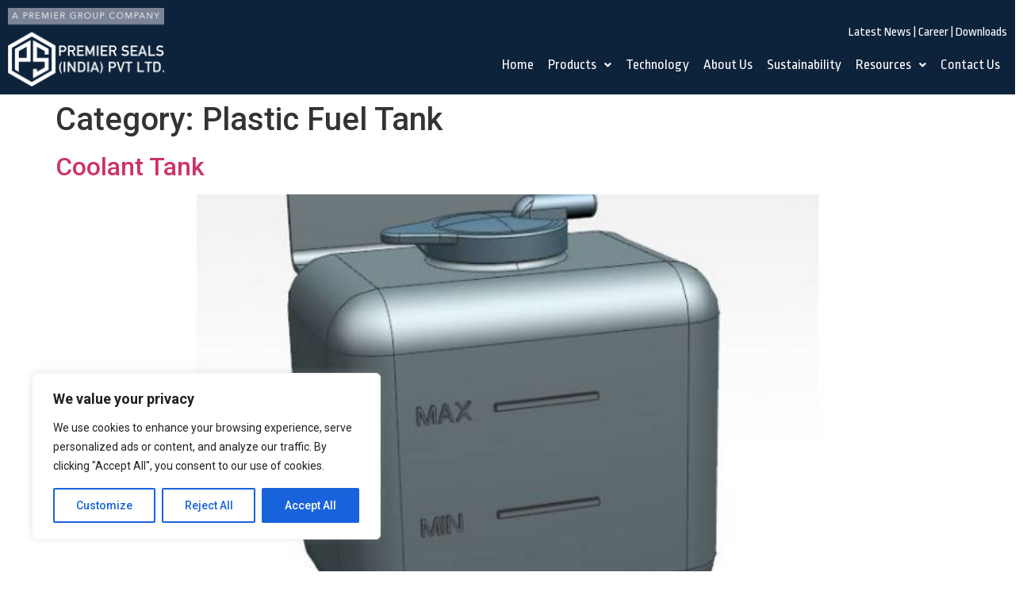

--- FILE ---
content_type: text/html; charset=UTF-8
request_url: https://premierseals.com/category/fuel-tanks-air-duct-assembly/plastic-fuel-tank/
body_size: 286138
content:
<!doctype html>
<html lang="en-US">
<head>
	<meta charset="UTF-8">
	<meta name="viewport" content="width=device-width, initial-scale=1">
	<link rel="profile" href="https://gmpg.org/xfn/11">
	<title>Plastic Fuel Tank &#8211; Premier Seals</title>
<meta name='robots' content='max-image-preview:large' />
	<style>img:is([sizes="auto" i], [sizes^="auto," i]) { contain-intrinsic-size: 3000px 1500px }</style>
	<link rel="alternate" type="application/rss+xml" title="Premier Seals &raquo; Feed" href="https://premierseals.com/feed/" />
<link rel="alternate" type="application/rss+xml" title="Premier Seals &raquo; Comments Feed" href="https://premierseals.com/comments/feed/" />
<link rel="alternate" type="application/rss+xml" title="Premier Seals &raquo; Plastic Fuel Tank Category Feed" href="https://premierseals.com/category/fuel-tanks-air-duct-assembly/plastic-fuel-tank/feed/" />
<script>
window._wpemojiSettings = {"baseUrl":"https:\/\/s.w.org\/images\/core\/emoji\/16.0.1\/72x72\/","ext":".png","svgUrl":"https:\/\/s.w.org\/images\/core\/emoji\/16.0.1\/svg\/","svgExt":".svg","source":{"concatemoji":"https:\/\/premierseals.com\/wp-includes\/js\/wp-emoji-release.min.js?ver=6.8.3"}};
/*! This file is auto-generated */
!function(s,n){var o,i,e;function c(e){try{var t={supportTests:e,timestamp:(new Date).valueOf()};sessionStorage.setItem(o,JSON.stringify(t))}catch(e){}}function p(e,t,n){e.clearRect(0,0,e.canvas.width,e.canvas.height),e.fillText(t,0,0);var t=new Uint32Array(e.getImageData(0,0,e.canvas.width,e.canvas.height).data),a=(e.clearRect(0,0,e.canvas.width,e.canvas.height),e.fillText(n,0,0),new Uint32Array(e.getImageData(0,0,e.canvas.width,e.canvas.height).data));return t.every(function(e,t){return e===a[t]})}function u(e,t){e.clearRect(0,0,e.canvas.width,e.canvas.height),e.fillText(t,0,0);for(var n=e.getImageData(16,16,1,1),a=0;a<n.data.length;a++)if(0!==n.data[a])return!1;return!0}function f(e,t,n,a){switch(t){case"flag":return n(e,"\ud83c\udff3\ufe0f\u200d\u26a7\ufe0f","\ud83c\udff3\ufe0f\u200b\u26a7\ufe0f")?!1:!n(e,"\ud83c\udde8\ud83c\uddf6","\ud83c\udde8\u200b\ud83c\uddf6")&&!n(e,"\ud83c\udff4\udb40\udc67\udb40\udc62\udb40\udc65\udb40\udc6e\udb40\udc67\udb40\udc7f","\ud83c\udff4\u200b\udb40\udc67\u200b\udb40\udc62\u200b\udb40\udc65\u200b\udb40\udc6e\u200b\udb40\udc67\u200b\udb40\udc7f");case"emoji":return!a(e,"\ud83e\udedf")}return!1}function g(e,t,n,a){var r="undefined"!=typeof WorkerGlobalScope&&self instanceof WorkerGlobalScope?new OffscreenCanvas(300,150):s.createElement("canvas"),o=r.getContext("2d",{willReadFrequently:!0}),i=(o.textBaseline="top",o.font="600 32px Arial",{});return e.forEach(function(e){i[e]=t(o,e,n,a)}),i}function t(e){var t=s.createElement("script");t.src=e,t.defer=!0,s.head.appendChild(t)}"undefined"!=typeof Promise&&(o="wpEmojiSettingsSupports",i=["flag","emoji"],n.supports={everything:!0,everythingExceptFlag:!0},e=new Promise(function(e){s.addEventListener("DOMContentLoaded",e,{once:!0})}),new Promise(function(t){var n=function(){try{var e=JSON.parse(sessionStorage.getItem(o));if("object"==typeof e&&"number"==typeof e.timestamp&&(new Date).valueOf()<e.timestamp+604800&&"object"==typeof e.supportTests)return e.supportTests}catch(e){}return null}();if(!n){if("undefined"!=typeof Worker&&"undefined"!=typeof OffscreenCanvas&&"undefined"!=typeof URL&&URL.createObjectURL&&"undefined"!=typeof Blob)try{var e="postMessage("+g.toString()+"("+[JSON.stringify(i),f.toString(),p.toString(),u.toString()].join(",")+"));",a=new Blob([e],{type:"text/javascript"}),r=new Worker(URL.createObjectURL(a),{name:"wpTestEmojiSupports"});return void(r.onmessage=function(e){c(n=e.data),r.terminate(),t(n)})}catch(e){}c(n=g(i,f,p,u))}t(n)}).then(function(e){for(var t in e)n.supports[t]=e[t],n.supports.everything=n.supports.everything&&n.supports[t],"flag"!==t&&(n.supports.everythingExceptFlag=n.supports.everythingExceptFlag&&n.supports[t]);n.supports.everythingExceptFlag=n.supports.everythingExceptFlag&&!n.supports.flag,n.DOMReady=!1,n.readyCallback=function(){n.DOMReady=!0}}).then(function(){return e}).then(function(){var e;n.supports.everything||(n.readyCallback(),(e=n.source||{}).concatemoji?t(e.concatemoji):e.wpemoji&&e.twemoji&&(t(e.twemoji),t(e.wpemoji)))}))}((window,document),window._wpemojiSettings);
</script>
<style id='wp-emoji-styles-inline-css'>

	img.wp-smiley, img.emoji {
		display: inline !important;
		border: none !important;
		box-shadow: none !important;
		height: 1em !important;
		width: 1em !important;
		margin: 0 0.07em !important;
		vertical-align: -0.1em !important;
		background: none !important;
		padding: 0 !important;
	}
</style>
<style id='global-styles-inline-css'>
:root{--wp--preset--aspect-ratio--square: 1;--wp--preset--aspect-ratio--4-3: 4/3;--wp--preset--aspect-ratio--3-4: 3/4;--wp--preset--aspect-ratio--3-2: 3/2;--wp--preset--aspect-ratio--2-3: 2/3;--wp--preset--aspect-ratio--16-9: 16/9;--wp--preset--aspect-ratio--9-16: 9/16;--wp--preset--color--black: #000000;--wp--preset--color--cyan-bluish-gray: #abb8c3;--wp--preset--color--white: #ffffff;--wp--preset--color--pale-pink: #f78da7;--wp--preset--color--vivid-red: #cf2e2e;--wp--preset--color--luminous-vivid-orange: #ff6900;--wp--preset--color--luminous-vivid-amber: #fcb900;--wp--preset--color--light-green-cyan: #7bdcb5;--wp--preset--color--vivid-green-cyan: #00d084;--wp--preset--color--pale-cyan-blue: #8ed1fc;--wp--preset--color--vivid-cyan-blue: #0693e3;--wp--preset--color--vivid-purple: #9b51e0;--wp--preset--gradient--vivid-cyan-blue-to-vivid-purple: linear-gradient(135deg,rgba(6,147,227,1) 0%,rgb(155,81,224) 100%);--wp--preset--gradient--light-green-cyan-to-vivid-green-cyan: linear-gradient(135deg,rgb(122,220,180) 0%,rgb(0,208,130) 100%);--wp--preset--gradient--luminous-vivid-amber-to-luminous-vivid-orange: linear-gradient(135deg,rgba(252,185,0,1) 0%,rgba(255,105,0,1) 100%);--wp--preset--gradient--luminous-vivid-orange-to-vivid-red: linear-gradient(135deg,rgba(255,105,0,1) 0%,rgb(207,46,46) 100%);--wp--preset--gradient--very-light-gray-to-cyan-bluish-gray: linear-gradient(135deg,rgb(238,238,238) 0%,rgb(169,184,195) 100%);--wp--preset--gradient--cool-to-warm-spectrum: linear-gradient(135deg,rgb(74,234,220) 0%,rgb(151,120,209) 20%,rgb(207,42,186) 40%,rgb(238,44,130) 60%,rgb(251,105,98) 80%,rgb(254,248,76) 100%);--wp--preset--gradient--blush-light-purple: linear-gradient(135deg,rgb(255,206,236) 0%,rgb(152,150,240) 100%);--wp--preset--gradient--blush-bordeaux: linear-gradient(135deg,rgb(254,205,165) 0%,rgb(254,45,45) 50%,rgb(107,0,62) 100%);--wp--preset--gradient--luminous-dusk: linear-gradient(135deg,rgb(255,203,112) 0%,rgb(199,81,192) 50%,rgb(65,88,208) 100%);--wp--preset--gradient--pale-ocean: linear-gradient(135deg,rgb(255,245,203) 0%,rgb(182,227,212) 50%,rgb(51,167,181) 100%);--wp--preset--gradient--electric-grass: linear-gradient(135deg,rgb(202,248,128) 0%,rgb(113,206,126) 100%);--wp--preset--gradient--midnight: linear-gradient(135deg,rgb(2,3,129) 0%,rgb(40,116,252) 100%);--wp--preset--font-size--small: 13px;--wp--preset--font-size--medium: 20px;--wp--preset--font-size--large: 36px;--wp--preset--font-size--x-large: 42px;--wp--preset--spacing--20: 0.44rem;--wp--preset--spacing--30: 0.67rem;--wp--preset--spacing--40: 1rem;--wp--preset--spacing--50: 1.5rem;--wp--preset--spacing--60: 2.25rem;--wp--preset--spacing--70: 3.38rem;--wp--preset--spacing--80: 5.06rem;--wp--preset--shadow--natural: 6px 6px 9px rgba(0, 0, 0, 0.2);--wp--preset--shadow--deep: 12px 12px 50px rgba(0, 0, 0, 0.4);--wp--preset--shadow--sharp: 6px 6px 0px rgba(0, 0, 0, 0.2);--wp--preset--shadow--outlined: 6px 6px 0px -3px rgba(255, 255, 255, 1), 6px 6px rgba(0, 0, 0, 1);--wp--preset--shadow--crisp: 6px 6px 0px rgba(0, 0, 0, 1);}:root { --wp--style--global--content-size: 800px;--wp--style--global--wide-size: 1200px; }:where(body) { margin: 0; }.wp-site-blocks > .alignleft { float: left; margin-right: 2em; }.wp-site-blocks > .alignright { float: right; margin-left: 2em; }.wp-site-blocks > .aligncenter { justify-content: center; margin-left: auto; margin-right: auto; }:where(.wp-site-blocks) > * { margin-block-start: 24px; margin-block-end: 0; }:where(.wp-site-blocks) > :first-child { margin-block-start: 0; }:where(.wp-site-blocks) > :last-child { margin-block-end: 0; }:root { --wp--style--block-gap: 24px; }:root :where(.is-layout-flow) > :first-child{margin-block-start: 0;}:root :where(.is-layout-flow) > :last-child{margin-block-end: 0;}:root :where(.is-layout-flow) > *{margin-block-start: 24px;margin-block-end: 0;}:root :where(.is-layout-constrained) > :first-child{margin-block-start: 0;}:root :where(.is-layout-constrained) > :last-child{margin-block-end: 0;}:root :where(.is-layout-constrained) > *{margin-block-start: 24px;margin-block-end: 0;}:root :where(.is-layout-flex){gap: 24px;}:root :where(.is-layout-grid){gap: 24px;}.is-layout-flow > .alignleft{float: left;margin-inline-start: 0;margin-inline-end: 2em;}.is-layout-flow > .alignright{float: right;margin-inline-start: 2em;margin-inline-end: 0;}.is-layout-flow > .aligncenter{margin-left: auto !important;margin-right: auto !important;}.is-layout-constrained > .alignleft{float: left;margin-inline-start: 0;margin-inline-end: 2em;}.is-layout-constrained > .alignright{float: right;margin-inline-start: 2em;margin-inline-end: 0;}.is-layout-constrained > .aligncenter{margin-left: auto !important;margin-right: auto !important;}.is-layout-constrained > :where(:not(.alignleft):not(.alignright):not(.alignfull)){max-width: var(--wp--style--global--content-size);margin-left: auto !important;margin-right: auto !important;}.is-layout-constrained > .alignwide{max-width: var(--wp--style--global--wide-size);}body .is-layout-flex{display: flex;}.is-layout-flex{flex-wrap: wrap;align-items: center;}.is-layout-flex > :is(*, div){margin: 0;}body .is-layout-grid{display: grid;}.is-layout-grid > :is(*, div){margin: 0;}body{padding-top: 0px;padding-right: 0px;padding-bottom: 0px;padding-left: 0px;}a:where(:not(.wp-element-button)){text-decoration: underline;}:root :where(.wp-element-button, .wp-block-button__link){background-color: #32373c;border-width: 0;color: #fff;font-family: inherit;font-size: inherit;line-height: inherit;padding: calc(0.667em + 2px) calc(1.333em + 2px);text-decoration: none;}.has-black-color{color: var(--wp--preset--color--black) !important;}.has-cyan-bluish-gray-color{color: var(--wp--preset--color--cyan-bluish-gray) !important;}.has-white-color{color: var(--wp--preset--color--white) !important;}.has-pale-pink-color{color: var(--wp--preset--color--pale-pink) !important;}.has-vivid-red-color{color: var(--wp--preset--color--vivid-red) !important;}.has-luminous-vivid-orange-color{color: var(--wp--preset--color--luminous-vivid-orange) !important;}.has-luminous-vivid-amber-color{color: var(--wp--preset--color--luminous-vivid-amber) !important;}.has-light-green-cyan-color{color: var(--wp--preset--color--light-green-cyan) !important;}.has-vivid-green-cyan-color{color: var(--wp--preset--color--vivid-green-cyan) !important;}.has-pale-cyan-blue-color{color: var(--wp--preset--color--pale-cyan-blue) !important;}.has-vivid-cyan-blue-color{color: var(--wp--preset--color--vivid-cyan-blue) !important;}.has-vivid-purple-color{color: var(--wp--preset--color--vivid-purple) !important;}.has-black-background-color{background-color: var(--wp--preset--color--black) !important;}.has-cyan-bluish-gray-background-color{background-color: var(--wp--preset--color--cyan-bluish-gray) !important;}.has-white-background-color{background-color: var(--wp--preset--color--white) !important;}.has-pale-pink-background-color{background-color: var(--wp--preset--color--pale-pink) !important;}.has-vivid-red-background-color{background-color: var(--wp--preset--color--vivid-red) !important;}.has-luminous-vivid-orange-background-color{background-color: var(--wp--preset--color--luminous-vivid-orange) !important;}.has-luminous-vivid-amber-background-color{background-color: var(--wp--preset--color--luminous-vivid-amber) !important;}.has-light-green-cyan-background-color{background-color: var(--wp--preset--color--light-green-cyan) !important;}.has-vivid-green-cyan-background-color{background-color: var(--wp--preset--color--vivid-green-cyan) !important;}.has-pale-cyan-blue-background-color{background-color: var(--wp--preset--color--pale-cyan-blue) !important;}.has-vivid-cyan-blue-background-color{background-color: var(--wp--preset--color--vivid-cyan-blue) !important;}.has-vivid-purple-background-color{background-color: var(--wp--preset--color--vivid-purple) !important;}.has-black-border-color{border-color: var(--wp--preset--color--black) !important;}.has-cyan-bluish-gray-border-color{border-color: var(--wp--preset--color--cyan-bluish-gray) !important;}.has-white-border-color{border-color: var(--wp--preset--color--white) !important;}.has-pale-pink-border-color{border-color: var(--wp--preset--color--pale-pink) !important;}.has-vivid-red-border-color{border-color: var(--wp--preset--color--vivid-red) !important;}.has-luminous-vivid-orange-border-color{border-color: var(--wp--preset--color--luminous-vivid-orange) !important;}.has-luminous-vivid-amber-border-color{border-color: var(--wp--preset--color--luminous-vivid-amber) !important;}.has-light-green-cyan-border-color{border-color: var(--wp--preset--color--light-green-cyan) !important;}.has-vivid-green-cyan-border-color{border-color: var(--wp--preset--color--vivid-green-cyan) !important;}.has-pale-cyan-blue-border-color{border-color: var(--wp--preset--color--pale-cyan-blue) !important;}.has-vivid-cyan-blue-border-color{border-color: var(--wp--preset--color--vivid-cyan-blue) !important;}.has-vivid-purple-border-color{border-color: var(--wp--preset--color--vivid-purple) !important;}.has-vivid-cyan-blue-to-vivid-purple-gradient-background{background: var(--wp--preset--gradient--vivid-cyan-blue-to-vivid-purple) !important;}.has-light-green-cyan-to-vivid-green-cyan-gradient-background{background: var(--wp--preset--gradient--light-green-cyan-to-vivid-green-cyan) !important;}.has-luminous-vivid-amber-to-luminous-vivid-orange-gradient-background{background: var(--wp--preset--gradient--luminous-vivid-amber-to-luminous-vivid-orange) !important;}.has-luminous-vivid-orange-to-vivid-red-gradient-background{background: var(--wp--preset--gradient--luminous-vivid-orange-to-vivid-red) !important;}.has-very-light-gray-to-cyan-bluish-gray-gradient-background{background: var(--wp--preset--gradient--very-light-gray-to-cyan-bluish-gray) !important;}.has-cool-to-warm-spectrum-gradient-background{background: var(--wp--preset--gradient--cool-to-warm-spectrum) !important;}.has-blush-light-purple-gradient-background{background: var(--wp--preset--gradient--blush-light-purple) !important;}.has-blush-bordeaux-gradient-background{background: var(--wp--preset--gradient--blush-bordeaux) !important;}.has-luminous-dusk-gradient-background{background: var(--wp--preset--gradient--luminous-dusk) !important;}.has-pale-ocean-gradient-background{background: var(--wp--preset--gradient--pale-ocean) !important;}.has-electric-grass-gradient-background{background: var(--wp--preset--gradient--electric-grass) !important;}.has-midnight-gradient-background{background: var(--wp--preset--gradient--midnight) !important;}.has-small-font-size{font-size: var(--wp--preset--font-size--small) !important;}.has-medium-font-size{font-size: var(--wp--preset--font-size--medium) !important;}.has-large-font-size{font-size: var(--wp--preset--font-size--large) !important;}.has-x-large-font-size{font-size: var(--wp--preset--font-size--x-large) !important;}
:root :where(.wp-block-pullquote){font-size: 1.5em;line-height: 1.6;}
</style>
<link rel='stylesheet' id='typed-cursor-css' href='https://premierseals.com/wp-content/plugins/animated-typing-effect/assets/css/cursor.css?ver=6.8.3' media='all' />
<link rel='stylesheet' id='rs-plugin-settings-css' href='https://premierseals.com/wp-content/plugins/revslider/public/assets/css/rs6.css?ver=6.3.3' media='all' />
<style id='rs-plugin-settings-inline-css'>
#rs-demo-id {}
</style>
<link rel='stylesheet' id='hello-elementor-css' href='https://premierseals.com/wp-content/themes/hello-elementor/assets/css/reset.css?ver=3.4.5' media='all' />
<link rel='stylesheet' id='hello-elementor-theme-style-css' href='https://premierseals.com/wp-content/themes/hello-elementor/assets/css/theme.css?ver=3.4.5' media='all' />
<link rel='stylesheet' id='hello-elementor-header-footer-css' href='https://premierseals.com/wp-content/themes/hello-elementor/assets/css/header-footer.css?ver=3.4.5' media='all' />
<link rel='stylesheet' id='elementor-frontend-css' href='https://premierseals.com/wp-content/plugins/elementor/assets/css/frontend.min.css?ver=3.33.1' media='all' />
<style id='elementor-frontend-inline-css'>
.elementor-kit-16{--e-global-color-primary:#003274;--e-global-color-secondary:#54595F;--e-global-color-text:#7A7A7A;--e-global-color-accent:#61CE70;--e-global-color-7bd6420:#FFFFFF;--e-global-typography-primary-font-family:"Ropa Sans";--e-global-typography-primary-font-size:2em;--e-global-typography-primary-font-weight:300;--e-global-typography-secondary-font-family:"Lato";--e-global-typography-secondary-font-size:12px;--e-global-typography-secondary-font-weight:400;--e-global-typography-text-font-family:"Palanquin";--e-global-typography-text-font-weight:400;--e-global-typography-accent-font-family:"Roboto";--e-global-typography-accent-font-weight:500;}.elementor-kit-16 e-page-transition{background-color:#FFBC7D;}.elementor-section.elementor-section-boxed > .elementor-container{max-width:1140px;}.e-con{--container-max-width:1140px;}.elementor-widget:not(:last-child){margin-block-end:20px;}.elementor-element{--widgets-spacing:20px 20px;--widgets-spacing-row:20px;--widgets-spacing-column:20px;}{}h1.entry-title{display:var(--page-title-display);}@media(max-width:1024px){.elementor-section.elementor-section-boxed > .elementor-container{max-width:1024px;}.e-con{--container-max-width:1024px;}}@media(max-width:767px){.elementor-section.elementor-section-boxed > .elementor-container{max-width:767px;}.e-con{--container-max-width:767px;}}
.elementor-39 .elementor-element.elementor-element-8cee9ef > .elementor-container > .elementor-column > .elementor-widget-wrap{align-content:center;align-items:center;}.elementor-39 .elementor-element.elementor-element-8cee9ef:not(.elementor-motion-effects-element-type-background), .elementor-39 .elementor-element.elementor-element-8cee9ef > .elementor-motion-effects-container > .elementor-motion-effects-layer{background-color:#0D223B;}.elementor-39 .elementor-element.elementor-element-8cee9ef > .elementor-container{max-width:1300px;}.elementor-39 .elementor-element.elementor-element-8cee9ef{transition:background 0.3s, border 0.3s, border-radius 0.3s, box-shadow 0.3s;}.elementor-39 .elementor-element.elementor-element-8cee9ef > .elementor-background-overlay{transition:background 0.3s, border-radius 0.3s, opacity 0.3s;}.elementor-widget-theme-site-logo .widget-image-caption{color:var( --e-global-color-text );font-family:var( --e-global-typography-text-font-family ), Sans-serif;font-weight:var( --e-global-typography-text-font-weight );}.elementor-widget-text-editor{font-family:var( --e-global-typography-text-font-family ), Sans-serif;font-weight:var( --e-global-typography-text-font-weight );color:var( --e-global-color-text );}.elementor-widget-text-editor.elementor-drop-cap-view-stacked .elementor-drop-cap{background-color:var( --e-global-color-primary );}.elementor-widget-text-editor.elementor-drop-cap-view-framed .elementor-drop-cap, .elementor-widget-text-editor.elementor-drop-cap-view-default .elementor-drop-cap{color:var( --e-global-color-primary );border-color:var( --e-global-color-primary );}.elementor-39 .elementor-element.elementor-element-4eba2aa{text-align:right;font-family:"Ropa Sans", Sans-serif;font-size:16px;font-weight:300;color:#FFFFFF;}.elementor-widget-uael-nav-menu ul.uael-nav-menu .menu-item a.uael-menu-item.elementor-button{background-color:var( --e-global-color-accent );}.elementor-widget-uael-nav-menu ul.uael-nav-menu .menu-item a.uael-menu-item.elementor-button:hover{background-color:var( --e-global-color-accent );}.elementor-widget-uael-nav-menu .menu-item a.uael-menu-item{font-family:var( --e-global-typography-primary-font-family ), Sans-serif;font-size:var( --e-global-typography-primary-font-size );font-weight:var( --e-global-typography-primary-font-weight );}.elementor-widget-uael-nav-menu .menu-item a.uael-menu-item:not(.elementor-button), .elementor-widget-uael-nav-menu .sub-menu a.uael-sub-menu-item{color:var( --e-global-color-text );}.elementor-widget-uael-nav-menu .menu-item a.uael-menu-item:not(.elementor-button):hover,
								.elementor-widget-uael-nav-menu .sub-menu a.uael-sub-menu-item:hover,
								.elementor-widget-uael-nav-menu .menu-item.current-menu-item a.uael-menu-item:not(.elementor-button),
								.elementor-widget-uael-nav-menu .menu-item a.uael-menu-item.highlighted:not(.elementor-button),
								.elementor-widget-uael-nav-menu .menu-item a.uael-menu-item:not(.elementor-button):focus{color:var( --e-global-color-accent );}.elementor-widget-uael-nav-menu .uael-nav-menu-layout:not(.uael-pointer__framed) .menu-item.parent a.uael-menu-item:before,
								.elementor-widget-uael-nav-menu .uael-nav-menu-layout:not(.uael-pointer__framed) .menu-item.parent a.uael-menu-item:after{background-color:var( --e-global-color-accent );}.elementor-widget-uael-nav-menu .uael-nav-menu-layout:not(.uael-pointer__framed) .menu-item.parent .sub-menu .uael-has-submenu-container a:after{background-color:var( --e-global-color-accent );}.elementor-widget-uael-nav-menu .uael-pointer__framed .menu-item.parent a.uael-menu-item:before,
								.elementor-widget-uael-nav-menu .uael-pointer__framed .menu-item.parent a.uael-menu-item:after{border-color:var( --e-global-color-accent );}.elementor-widget-uael-nav-menu .sub-menu li a.uael-sub-menu-item,
							.elementor-widget-uael-nav-menu nav.uael-dropdown li a.uael-menu-item,
							.elementor-widget-uael-nav-menu nav.uael-dropdown li a.uael-sub-menu-item,
							.elementor-widget-uael-nav-menu nav.uael-dropdown-expandible li a.uael-menu-item{font-family:var( --e-global-typography-accent-font-family ), Sans-serif;font-weight:var( --e-global-typography-accent-font-weight );}.elementor-widget-uael-nav-menu .uael-nav-menu__toggle .uael-nav-menu-label{color:var( --e-global-color-text );}.elementor-widget-uael-nav-menu .menu-item a.uael-menu-item.elementor-button{font-family:var( --e-global-typography-primary-font-family ), Sans-serif;font-size:var( --e-global-typography-primary-font-size );font-weight:var( --e-global-typography-primary-font-weight );}.elementor-39 .elementor-element.elementor-element-552f4cf .menu-item a.uael-menu-item,.elementor-39 .elementor-element.elementor-element-552f4cf .menu-item a.uael-sub-menu-item{padding-left:9px;padding-right:9px;}.elementor-39 .elementor-element.elementor-element-552f4cf .menu-item a.uael-menu-item, .elementor-39 .elementor-element.elementor-element-552f4cf .menu-item a.uael-sub-menu-item{padding-top:0px;padding-bottom:0px;}.elementor-39 .elementor-element.elementor-element-552f4cf ul.sub-menu{width:220px;}.elementor-39 .elementor-element.elementor-element-552f4cf .sub-menu a.uael-sub-menu-item,
						 .elementor-39 .elementor-element.elementor-element-552f4cf nav.uael-dropdown li a.uael-menu-item,
						 .elementor-39 .elementor-element.elementor-element-552f4cf nav.uael-dropdown li a.uael-sub-menu-item,
						 .elementor-39 .elementor-element.elementor-element-552f4cf nav.uael-dropdown-expandible li a.uael-menu-item,
						 .elementor-39 .elementor-element.elementor-element-552f4cf nav.uael-dropdown-expandible li a.uael-sub-menu-item{padding-top:10px;padding-bottom:10px;}.elementor-39 .elementor-element.elementor-element-552f4cf nav.uael-nav-menu__layout-horizontal ul.sub-menu, .elementor-39 .elementor-element.elementor-element-552f4cf nav.uael-nav-menu__layout-expandible.menu-is-active,
						.elementor-39 .elementor-element.elementor-element-552f4cf .uael-dropdown.menu-is-active{margin-top:25px;}.elementor-39 .elementor-element.elementor-element-552f4cf .uael-nav-menu__toggle{text-align:center;}.elementor-39 .elementor-element.elementor-element-552f4cf .menu-item a.uael-menu-item{font-family:"Ropa Sans", Sans-serif;font-size:18px;font-weight:100;}.elementor-39 .elementor-element.elementor-element-552f4cf .menu-item a.uael-menu-item:not(.elementor-button), .elementor-39 .elementor-element.elementor-element-552f4cf .sub-menu a.uael-sub-menu-item{color:#FFFFFF;}.elementor-39 .elementor-element.elementor-element-552f4cf .menu-item a.uael-menu-item:not(.elementor-button):hover,
								.elementor-39 .elementor-element.elementor-element-552f4cf .sub-menu a.uael-sub-menu-item:hover,
								.elementor-39 .elementor-element.elementor-element-552f4cf .menu-item.current-menu-item a.uael-menu-item:not(.elementor-button),
								.elementor-39 .elementor-element.elementor-element-552f4cf .menu-item a.uael-menu-item.highlighted:not(.elementor-button),
								.elementor-39 .elementor-element.elementor-element-552f4cf .menu-item a.uael-menu-item:not(.elementor-button):focus{color:#EDEDED;}.elementor-39 .elementor-element.elementor-element-552f4cf .sub-menu a.uael-sub-menu-item,
								.elementor-39 .elementor-element.elementor-element-552f4cf .elementor-menu-toggle,
								.elementor-39 .elementor-element.elementor-element-552f4cf nav.uael-dropdown li a.uael-menu-item:not(.elementor-button),
								.elementor-39 .elementor-element.elementor-element-552f4cf nav.uael-dropdown li a.uael-sub-menu-item:not(.elementor-button),
								.elementor-39 .elementor-element.elementor-element-552f4cf nav.uael-dropdown-expandible li a.uael-menu-item,
								.elementor-39 .elementor-element.elementor-element-552f4cf nav.uael-dropdown-expandible li a.uael-sub-menu-item{color:#003274;}.elementor-39 .elementor-element.elementor-element-552f4cf .sub-menu,
								.elementor-39 .elementor-element.elementor-element-552f4cf nav.uael-dropdown,
								.elementor-39 .elementor-element.elementor-element-552f4cf .uael-nav-menu nav.uael-dropdown-expandible,
								.elementor-39 .elementor-element.elementor-element-552f4cf .uael-nav-menu nav.uael-dropdown-expandible .menu-item a.uael-menu-item,
								.elementor-39 .elementor-element.elementor-element-552f4cf .uael-nav-menu nav.uael-dropdown-expandible .menu-item .sub-menu,
								.elementor-39 .elementor-element.elementor-element-552f4cf nav.uael-dropdown .menu-item a.uael-menu-item,
								.elementor-39 .elementor-element.elementor-element-552f4cf nav.uael-dropdown .menu-item a.uael-sub-menu-item{background-color:#FFFFFF;}.elementor-39 .elementor-element.elementor-element-552f4cf .sub-menu a.uael-sub-menu-item:hover,
								.elementor-39 .elementor-element.elementor-element-552f4cf .elementor-menu-toggle:hover,
								.elementor-39 .elementor-element.elementor-element-552f4cf nav.uael-dropdown li a.uael-menu-item:not(.elementor-button):hover,
								.elementor-39 .elementor-element.elementor-element-552f4cf nav.uael-dropdown li a.uael-sub-menu-item:not(.elementor-button):hover,
								.elementor-39 .elementor-element.elementor-element-552f4cf .uael-nav-menu nav.uael-dropdown-expandible li a.uael-menu-item:hover,
								.elementor-39 .elementor-element.elementor-element-552f4cf .uael-nav-menu nav.uael-dropdown-expandible li a.uael-sub-menu-item:hover{color:#54595F;}.elementor-39 .elementor-element.elementor-element-552f4cf .sub-menu .menu-item.current-menu-item a.uael-sub-menu-item.uael-sub-menu-item-active,
						.elementor-39 .elementor-element.elementor-element-552f4cf nav.uael-dropdown .menu-item.current-menu-item a.uael-menu-item,
						.elementor-39 .elementor-element.elementor-element-552f4cf nav.uael-dropdown .menu-item.current-menu-ancestor a.uael-menu-item,
						.elementor-39 .elementor-element.elementor-element-552f4cf nav.uael-dropdown .sub-menu .menu-item.current-menu-item a.uael-sub-menu-item.uael-sub-menu-item-active,
						.elementor-39 .elementor-element.elementor-element-552f4cf .sub-menu .menu-item.custom-submenu-active a.uael-sub-menu-item,
						.elementor-39 .elementor-element.elementor-element-552f4cf nav.uael-dropdown .menu-item.custom-menu-active a.uael-menu-item,
						.elementor-39 .elementor-element.elementor-element-552f4cf .uael-nav-menu nav.uael-dropdown-expandible .menu-item.current-menu-item a.uael-menu-item,
						.elementor-39 .elementor-element.elementor-element-552f4cf .uael-nav-menu nav.uael-dropdown-expandible .menu-item.current-menu-item a.uael-sub-menu-item{color:#54595F;}.elementor-39 .elementor-element.elementor-element-552f4cf .sub-menu li a.uael-sub-menu-item,
							.elementor-39 .elementor-element.elementor-element-552f4cf nav.uael-dropdown li a.uael-menu-item,
							.elementor-39 .elementor-element.elementor-element-552f4cf nav.uael-dropdown li a.uael-sub-menu-item,
							.elementor-39 .elementor-element.elementor-element-552f4cf nav.uael-dropdown-expandible li a.uael-menu-item{font-family:"Ropa Sans", Sans-serif;font-size:16px;font-weight:300;}.elementor-39 .elementor-element.elementor-element-552f4cf .sub-menu li.menu-item:not(:last-child),
						.elementor-39 .elementor-element.elementor-element-552f4cf nav.uael-dropdown li.menu-item:not(:last-child),
						.elementor-39 .elementor-element.elementor-element-552f4cf nav.uael-dropdown-expandible li.menu-item:not(:last-child){border-bottom-style:solid;border-bottom-color:#c4c4c4;}.elementor-39 .elementor-element.elementor-element-f6be4b2 > .elementor-container > .elementor-column > .elementor-widget-wrap{align-content:center;align-items:center;}.elementor-39 .elementor-element.elementor-element-f6be4b2:not(.elementor-motion-effects-element-type-background), .elementor-39 .elementor-element.elementor-element-f6be4b2 > .elementor-motion-effects-container > .elementor-motion-effects-layer{background-color:#0D223B;}.elementor-39 .elementor-element.elementor-element-f6be4b2 > .elementor-container{max-width:1300px;}.elementor-39 .elementor-element.elementor-element-f6be4b2{transition:background 0.3s, border 0.3s, border-radius 0.3s, box-shadow 0.3s;}.elementor-39 .elementor-element.elementor-element-f6be4b2 > .elementor-background-overlay{transition:background 0.3s, border-radius 0.3s, opacity 0.3s;}.elementor-39 .elementor-element.elementor-element-3fcc421 .menu-item a.uael-menu-item,.elementor-39 .elementor-element.elementor-element-3fcc421 .menu-item a.uael-sub-menu-item{padding-left:9px;padding-right:9px;}.elementor-39 .elementor-element.elementor-element-3fcc421 .menu-item a.uael-menu-item, .elementor-39 .elementor-element.elementor-element-3fcc421 .menu-item a.uael-sub-menu-item{padding-top:0px;padding-bottom:0px;}.elementor-39 .elementor-element.elementor-element-3fcc421 ul.sub-menu{width:220px;}.elementor-39 .elementor-element.elementor-element-3fcc421 .sub-menu a.uael-sub-menu-item,
						 .elementor-39 .elementor-element.elementor-element-3fcc421 nav.uael-dropdown li a.uael-menu-item,
						 .elementor-39 .elementor-element.elementor-element-3fcc421 nav.uael-dropdown li a.uael-sub-menu-item,
						 .elementor-39 .elementor-element.elementor-element-3fcc421 nav.uael-dropdown-expandible li a.uael-menu-item,
						 .elementor-39 .elementor-element.elementor-element-3fcc421 nav.uael-dropdown-expandible li a.uael-sub-menu-item{padding-top:10px;padding-bottom:10px;}.elementor-39 .elementor-element.elementor-element-3fcc421 .uael-nav-menu__toggle{text-align:right;}.elementor-39 .elementor-element.elementor-element-3fcc421 .menu-item a.uael-menu-item{font-family:"Ropa Sans", Sans-serif;font-size:18px;font-weight:100;}.elementor-39 .elementor-element.elementor-element-3fcc421 .menu-item a.uael-menu-item:not(.elementor-button), .elementor-39 .elementor-element.elementor-element-3fcc421 .sub-menu a.uael-sub-menu-item{color:#FFFFFF;}.elementor-39 .elementor-element.elementor-element-3fcc421 .menu-item a.uael-menu-item:not(.elementor-button):hover,
								.elementor-39 .elementor-element.elementor-element-3fcc421 .sub-menu a.uael-sub-menu-item:hover,
								.elementor-39 .elementor-element.elementor-element-3fcc421 .menu-item.current-menu-item a.uael-menu-item:not(.elementor-button),
								.elementor-39 .elementor-element.elementor-element-3fcc421 .menu-item a.uael-menu-item.highlighted:not(.elementor-button),
								.elementor-39 .elementor-element.elementor-element-3fcc421 .menu-item a.uael-menu-item:not(.elementor-button):focus{color:#EDEDED;}.elementor-39 .elementor-element.elementor-element-3fcc421 .sub-menu a.uael-sub-menu-item,
								.elementor-39 .elementor-element.elementor-element-3fcc421 .elementor-menu-toggle,
								.elementor-39 .elementor-element.elementor-element-3fcc421 nav.uael-dropdown li a.uael-menu-item:not(.elementor-button),
								.elementor-39 .elementor-element.elementor-element-3fcc421 nav.uael-dropdown li a.uael-sub-menu-item:not(.elementor-button),
								.elementor-39 .elementor-element.elementor-element-3fcc421 nav.uael-dropdown-expandible li a.uael-menu-item,
								.elementor-39 .elementor-element.elementor-element-3fcc421 nav.uael-dropdown-expandible li a.uael-sub-menu-item{color:#003274;}.elementor-39 .elementor-element.elementor-element-3fcc421 .sub-menu,
								.elementor-39 .elementor-element.elementor-element-3fcc421 nav.uael-dropdown,
								.elementor-39 .elementor-element.elementor-element-3fcc421 .uael-nav-menu nav.uael-dropdown-expandible,
								.elementor-39 .elementor-element.elementor-element-3fcc421 .uael-nav-menu nav.uael-dropdown-expandible .menu-item a.uael-menu-item,
								.elementor-39 .elementor-element.elementor-element-3fcc421 .uael-nav-menu nav.uael-dropdown-expandible .menu-item .sub-menu,
								.elementor-39 .elementor-element.elementor-element-3fcc421 nav.uael-dropdown .menu-item a.uael-menu-item,
								.elementor-39 .elementor-element.elementor-element-3fcc421 nav.uael-dropdown .menu-item a.uael-sub-menu-item{background-color:#FFFFFF;}.elementor-39 .elementor-element.elementor-element-3fcc421 .sub-menu a.uael-sub-menu-item:hover,
								.elementor-39 .elementor-element.elementor-element-3fcc421 .elementor-menu-toggle:hover,
								.elementor-39 .elementor-element.elementor-element-3fcc421 nav.uael-dropdown li a.uael-menu-item:not(.elementor-button):hover,
								.elementor-39 .elementor-element.elementor-element-3fcc421 nav.uael-dropdown li a.uael-sub-menu-item:not(.elementor-button):hover,
								.elementor-39 .elementor-element.elementor-element-3fcc421 .uael-nav-menu nav.uael-dropdown-expandible li a.uael-menu-item:hover,
								.elementor-39 .elementor-element.elementor-element-3fcc421 .uael-nav-menu nav.uael-dropdown-expandible li a.uael-sub-menu-item:hover{color:#54595F;}.elementor-39 .elementor-element.elementor-element-3fcc421 .sub-menu .menu-item.current-menu-item a.uael-sub-menu-item.uael-sub-menu-item-active,
						.elementor-39 .elementor-element.elementor-element-3fcc421 nav.uael-dropdown .menu-item.current-menu-item a.uael-menu-item,
						.elementor-39 .elementor-element.elementor-element-3fcc421 nav.uael-dropdown .menu-item.current-menu-ancestor a.uael-menu-item,
						.elementor-39 .elementor-element.elementor-element-3fcc421 nav.uael-dropdown .sub-menu .menu-item.current-menu-item a.uael-sub-menu-item.uael-sub-menu-item-active,
						.elementor-39 .elementor-element.elementor-element-3fcc421 .sub-menu .menu-item.custom-submenu-active a.uael-sub-menu-item,
						.elementor-39 .elementor-element.elementor-element-3fcc421 nav.uael-dropdown .menu-item.custom-menu-active a.uael-menu-item,
						.elementor-39 .elementor-element.elementor-element-3fcc421 .uael-nav-menu nav.uael-dropdown-expandible .menu-item.current-menu-item a.uael-menu-item,
						.elementor-39 .elementor-element.elementor-element-3fcc421 .uael-nav-menu nav.uael-dropdown-expandible .menu-item.current-menu-item a.uael-sub-menu-item{color:#54595F;}.elementor-39 .elementor-element.elementor-element-3fcc421 .sub-menu li a.uael-sub-menu-item,
							.elementor-39 .elementor-element.elementor-element-3fcc421 nav.uael-dropdown li a.uael-menu-item,
							.elementor-39 .elementor-element.elementor-element-3fcc421 nav.uael-dropdown li a.uael-sub-menu-item,
							.elementor-39 .elementor-element.elementor-element-3fcc421 nav.uael-dropdown-expandible li a.uael-menu-item{font-family:"Ropa Sans", Sans-serif;font-size:16px;font-weight:300;}.elementor-39 .elementor-element.elementor-element-3fcc421 .sub-menu li.menu-item:not(:last-child),
						.elementor-39 .elementor-element.elementor-element-3fcc421 nav.uael-dropdown li.menu-item:not(:last-child),
						.elementor-39 .elementor-element.elementor-element-3fcc421 nav.uael-dropdown-expandible li.menu-item:not(:last-child){border-bottom-style:solid;border-bottom-color:#c4c4c4;}.elementor-39 .elementor-element.elementor-element-aedde04{text-align:right;font-family:"Ropa Sans", Sans-serif;font-size:16px;font-weight:300;color:#FFFFFF;}.elementor-theme-builder-content-area{height:400px;}.elementor-location-header:before, .elementor-location-footer:before{content:"";display:table;clear:both;}@media(min-width:768px){.elementor-39 .elementor-element.elementor-element-49ad2b7{width:16.93%;}.elementor-39 .elementor-element.elementor-element-af95c71{width:83.07%;}}@media(max-width:1024px){.elementor-widget-uael-nav-menu .menu-item a.uael-menu-item{font-size:var( --e-global-typography-primary-font-size );}.elementor-widget-uael-nav-menu .menu-item a.uael-menu-item.elementor-button{font-size:var( --e-global-typography-primary-font-size );}.elementor-39 .elementor-element.elementor-element-552f4cf.uael-nav-menu__breakpoint-tablet nav.uael-nav-menu__layout-horizontal ul.sub-menu{margin-top:0px;}}@media(max-width:767px){.elementor-widget-uael-nav-menu .menu-item a.uael-menu-item{font-size:var( --e-global-typography-primary-font-size );}.elementor-widget-uael-nav-menu .menu-item a.uael-menu-item.elementor-button{font-size:var( --e-global-typography-primary-font-size );}.elementor-39 .elementor-element.elementor-element-552f4cf.uael-nav-menu__breakpoint-mobile nav.uael-nav-menu__layout-horizontal ul.sub-menu{margin-top:0px;}.elementor-39 .elementor-element.elementor-element-2ec0208{width:70%;}.elementor-39 .elementor-element.elementor-element-b07e28d{text-align:center;}.elementor-39 .elementor-element.elementor-element-89c398f{width:30%;}.elementor-39 .elementor-element.elementor-element-3969174{width:100%;}.elementor-39 .elementor-element.elementor-element-aedde04{text-align:center;}}
.elementor-122 .elementor-element.elementor-element-c4029c6:not(.elementor-motion-effects-element-type-background), .elementor-122 .elementor-element.elementor-element-c4029c6 > .elementor-motion-effects-container > .elementor-motion-effects-layer{background-color:#001730;}.elementor-122 .elementor-element.elementor-element-c4029c6{transition:background 0.3s, border 0.3s, border-radius 0.3s, box-shadow 0.3s;padding:70px 0px 70px 0px;}.elementor-122 .elementor-element.elementor-element-c4029c6 > .elementor-background-overlay{transition:background 0.3s, border-radius 0.3s, opacity 0.3s;}.elementor-widget-theme-site-logo .widget-image-caption{color:var( --e-global-color-text );font-family:var( --e-global-typography-text-font-family ), Sans-serif;font-weight:var( --e-global-typography-text-font-weight );}.elementor-122 .elementor-element.elementor-element-b233f6c{text-align:left;}.elementor-122 .elementor-element.elementor-element-b233f6c img{width:70%;}.elementor-widget-text-editor{font-family:var( --e-global-typography-text-font-family ), Sans-serif;font-weight:var( --e-global-typography-text-font-weight );color:var( --e-global-color-text );}.elementor-widget-text-editor.elementor-drop-cap-view-stacked .elementor-drop-cap{background-color:var( --e-global-color-primary );}.elementor-widget-text-editor.elementor-drop-cap-view-framed .elementor-drop-cap, .elementor-widget-text-editor.elementor-drop-cap-view-default .elementor-drop-cap{color:var( --e-global-color-primary );border-color:var( --e-global-color-primary );}.elementor-122 .elementor-element.elementor-element-2d47ec65{font-family:var( --e-global-typography-text-font-family ), Sans-serif;font-weight:var( --e-global-typography-text-font-weight );color:#FFFFFF;}.elementor-widget-heading .elementor-heading-title{font-family:var( --e-global-typography-primary-font-family ), Sans-serif;font-size:var( --e-global-typography-primary-font-size );font-weight:var( --e-global-typography-primary-font-weight );color:var( --e-global-color-primary );}.elementor-122 .elementor-element.elementor-element-1419780 > .elementor-widget-container{margin:20px 0px 0px 0px;}.elementor-122 .elementor-element.elementor-element-1419780{text-align:left;}.elementor-122 .elementor-element.elementor-element-1419780 .elementor-heading-title{font-family:"Ropa Sans", Sans-serif;font-size:1.3em;font-weight:300;text-transform:uppercase;color:#ffffff;}.elementor-widget-icon-list .elementor-icon-list-item:not(:last-child):after{border-color:var( --e-global-color-text );}.elementor-widget-icon-list .elementor-icon-list-icon i{color:var( --e-global-color-primary );}.elementor-widget-icon-list .elementor-icon-list-icon svg{fill:var( --e-global-color-primary );}.elementor-widget-icon-list .elementor-icon-list-item > .elementor-icon-list-text, .elementor-widget-icon-list .elementor-icon-list-item > a{font-family:var( --e-global-typography-text-font-family ), Sans-serif;font-weight:var( --e-global-typography-text-font-weight );}.elementor-widget-icon-list .elementor-icon-list-text{color:var( --e-global-color-secondary );}.elementor-122 .elementor-element.elementor-element-7085de7 .elementor-icon-list-icon i{color:#FFFFFF;transition:color 0.3s;}.elementor-122 .elementor-element.elementor-element-7085de7 .elementor-icon-list-icon svg{fill:#FFFFFF;transition:fill 0.3s;}.elementor-122 .elementor-element.elementor-element-7085de7{--e-icon-list-icon-size:14px;--e-icon-list-icon-align:center;--e-icon-list-icon-margin:0 calc(var(--e-icon-list-icon-size, 1em) * 0.125);--icon-vertical-offset:0px;}.elementor-122 .elementor-element.elementor-element-7085de7 .elementor-icon-list-text{color:#FFFFFF;transition:color 0.3s;}.elementor-bc-flex-widget .elementor-122 .elementor-element.elementor-element-64843985.elementor-column .elementor-widget-wrap{align-items:flex-start;}.elementor-122 .elementor-element.elementor-element-64843985.elementor-column.elementor-element[data-element_type="column"] > .elementor-widget-wrap.elementor-element-populated{align-content:flex-start;align-items:flex-start;}.elementor-122 .elementor-element.elementor-element-26a9848a{text-align:left;}.elementor-122 .elementor-element.elementor-element-26a9848a .elementor-heading-title{font-family:"Ropa Sans", Sans-serif;font-size:1.3em;font-weight:300;text-transform:uppercase;color:#ffffff;}.elementor-widget-uael-nav-menu ul.uael-nav-menu .menu-item a.uael-menu-item.elementor-button{background-color:var( --e-global-color-accent );}.elementor-widget-uael-nav-menu ul.uael-nav-menu .menu-item a.uael-menu-item.elementor-button:hover{background-color:var( --e-global-color-accent );}.elementor-widget-uael-nav-menu .menu-item a.uael-menu-item{font-family:var( --e-global-typography-primary-font-family ), Sans-serif;font-size:var( --e-global-typography-primary-font-size );font-weight:var( --e-global-typography-primary-font-weight );}.elementor-widget-uael-nav-menu .menu-item a.uael-menu-item:not(.elementor-button), .elementor-widget-uael-nav-menu .sub-menu a.uael-sub-menu-item{color:var( --e-global-color-text );}.elementor-widget-uael-nav-menu .menu-item a.uael-menu-item:not(.elementor-button):hover,
								.elementor-widget-uael-nav-menu .sub-menu a.uael-sub-menu-item:hover,
								.elementor-widget-uael-nav-menu .menu-item.current-menu-item a.uael-menu-item:not(.elementor-button),
								.elementor-widget-uael-nav-menu .menu-item a.uael-menu-item.highlighted:not(.elementor-button),
								.elementor-widget-uael-nav-menu .menu-item a.uael-menu-item:not(.elementor-button):focus{color:var( --e-global-color-accent );}.elementor-widget-uael-nav-menu .uael-nav-menu-layout:not(.uael-pointer__framed) .menu-item.parent a.uael-menu-item:before,
								.elementor-widget-uael-nav-menu .uael-nav-menu-layout:not(.uael-pointer__framed) .menu-item.parent a.uael-menu-item:after{background-color:var( --e-global-color-accent );}.elementor-widget-uael-nav-menu .uael-nav-menu-layout:not(.uael-pointer__framed) .menu-item.parent .sub-menu .uael-has-submenu-container a:after{background-color:var( --e-global-color-accent );}.elementor-widget-uael-nav-menu .uael-pointer__framed .menu-item.parent a.uael-menu-item:before,
								.elementor-widget-uael-nav-menu .uael-pointer__framed .menu-item.parent a.uael-menu-item:after{border-color:var( --e-global-color-accent );}.elementor-widget-uael-nav-menu .sub-menu li a.uael-sub-menu-item,
							.elementor-widget-uael-nav-menu nav.uael-dropdown li a.uael-menu-item,
							.elementor-widget-uael-nav-menu nav.uael-dropdown li a.uael-sub-menu-item,
							.elementor-widget-uael-nav-menu nav.uael-dropdown-expandible li a.uael-menu-item{font-family:var( --e-global-typography-accent-font-family ), Sans-serif;font-weight:var( --e-global-typography-accent-font-weight );}.elementor-widget-uael-nav-menu .uael-nav-menu__toggle .uael-nav-menu-label{color:var( --e-global-color-text );}.elementor-widget-uael-nav-menu .menu-item a.uael-menu-item.elementor-button{font-family:var( --e-global-typography-primary-font-family ), Sans-serif;font-size:var( --e-global-typography-primary-font-size );font-weight:var( --e-global-typography-primary-font-weight );}.elementor-122 .elementor-element.elementor-element-ff13923 .menu-item a.uael-menu-item,.elementor-122 .elementor-element.elementor-element-ff13923 .menu-item a.uael-sub-menu-item{padding-left:0px;padding-right:0px;}.elementor-122 .elementor-element.elementor-element-ff13923 .menu-item a.uael-menu-item, .elementor-122 .elementor-element.elementor-element-ff13923 .menu-item a.uael-sub-menu-item{padding-top:3px;padding-bottom:3px;}.elementor-122 .elementor-element.elementor-element-ff13923 .sub-menu li a.uael-sub-menu-item,
						.elementor-122 .elementor-element.elementor-element-ff13923 nav.uael-dropdown li a.uael-menu-item,
						.elementor-122 .elementor-element.elementor-element-ff13923 nav.uael-dropdown li a.uael-sub-menu-item,
						.elementor-122 .elementor-element.elementor-element-ff13923 nav.uael-dropdown-expandible li a.uael-menu-item,
						.elementor-122 .elementor-element.elementor-element-ff13923 nav.uael-dropdown-expandible li a.uael-sub-menu-item{padding-left:10px;padding-right:10px;}.elementor-122 .elementor-element.elementor-element-ff13923 .sub-menu a.uael-sub-menu-item,
						 .elementor-122 .elementor-element.elementor-element-ff13923 nav.uael-dropdown li a.uael-menu-item,
						 .elementor-122 .elementor-element.elementor-element-ff13923 nav.uael-dropdown li a.uael-sub-menu-item,
						 .elementor-122 .elementor-element.elementor-element-ff13923 nav.uael-dropdown-expandible li a.uael-menu-item,
						 .elementor-122 .elementor-element.elementor-element-ff13923 nav.uael-dropdown-expandible li a.uael-sub-menu-item{padding-top:5px;padding-bottom:5px;}.elementor-122 .elementor-element.elementor-element-ff13923 .menu-item a.uael-menu-item{font-family:"Ropa Sans", Sans-serif;font-size:1.3em;font-weight:300;text-transform:capitalize;}.elementor-122 .elementor-element.elementor-element-ff13923 .menu-item a.uael-menu-item:not(.elementor-button), .elementor-122 .elementor-element.elementor-element-ff13923 .sub-menu a.uael-sub-menu-item{color:#FFFFFF;}.elementor-122 .elementor-element.elementor-element-ff13923 .menu-item a.uael-menu-item:not(.elementor-button):hover,
								.elementor-122 .elementor-element.elementor-element-ff13923 .sub-menu a.uael-sub-menu-item:hover,
								.elementor-122 .elementor-element.elementor-element-ff13923 .menu-item.current-menu-item a.uael-menu-item:not(.elementor-button),
								.elementor-122 .elementor-element.elementor-element-ff13923 .menu-item a.uael-menu-item.highlighted:not(.elementor-button),
								.elementor-122 .elementor-element.elementor-element-ff13923 .menu-item a.uael-menu-item:not(.elementor-button):focus{color:#F8F8F8;}.elementor-122 .elementor-element.elementor-element-ff13923 .sub-menu,
								.elementor-122 .elementor-element.elementor-element-ff13923 nav.uael-dropdown,
								.elementor-122 .elementor-element.elementor-element-ff13923 .uael-nav-menu nav.uael-dropdown-expandible,
								.elementor-122 .elementor-element.elementor-element-ff13923 .uael-nav-menu nav.uael-dropdown-expandible .menu-item a.uael-menu-item,
								.elementor-122 .elementor-element.elementor-element-ff13923 .uael-nav-menu nav.uael-dropdown-expandible .menu-item .sub-menu,
								.elementor-122 .elementor-element.elementor-element-ff13923 nav.uael-dropdown .menu-item a.uael-menu-item,
								.elementor-122 .elementor-element.elementor-element-ff13923 nav.uael-dropdown .menu-item a.uael-sub-menu-item{background-color:#FFFFFF00;}.elementor-122 .elementor-element.elementor-element-ff13923 .sub-menu li.menu-item:not(:last-child),
						.elementor-122 .elementor-element.elementor-element-ff13923 nav.uael-dropdown li.menu-item:not(:last-child),
						.elementor-122 .elementor-element.elementor-element-ff13923 nav.uael-dropdown-expandible li.menu-item:not(:last-child){border-bottom-style:none;}.elementor-bc-flex-widget .elementor-122 .elementor-element.elementor-element-1b3f7f3e.elementor-column .elementor-widget-wrap{align-items:flex-start;}.elementor-122 .elementor-element.elementor-element-1b3f7f3e.elementor-column.elementor-element[data-element_type="column"] > .elementor-widget-wrap.elementor-element-populated{align-content:flex-start;align-items:flex-start;}.elementor-122 .elementor-element.elementor-element-20bc25cd{text-align:left;}.elementor-122 .elementor-element.elementor-element-20bc25cd .elementor-heading-title{font-family:"Ropa Sans", Sans-serif;font-size:1.3em;font-weight:300;text-transform:uppercase;color:#ffffff;}.elementor-122 .elementor-element.elementor-element-2c68359 .menu-item a.uael-menu-item,.elementor-122 .elementor-element.elementor-element-2c68359 .menu-item a.uael-sub-menu-item{padding-left:0px;padding-right:0px;}.elementor-122 .elementor-element.elementor-element-2c68359 .menu-item a.uael-menu-item, .elementor-122 .elementor-element.elementor-element-2c68359 .menu-item a.uael-sub-menu-item{padding-top:3px;padding-bottom:3px;}.elementor-122 .elementor-element.elementor-element-2c68359 .sub-menu li a.uael-sub-menu-item,
						.elementor-122 .elementor-element.elementor-element-2c68359 nav.uael-dropdown li a.uael-menu-item,
						.elementor-122 .elementor-element.elementor-element-2c68359 nav.uael-dropdown li a.uael-sub-menu-item,
						.elementor-122 .elementor-element.elementor-element-2c68359 nav.uael-dropdown-expandible li a.uael-menu-item,
						.elementor-122 .elementor-element.elementor-element-2c68359 nav.uael-dropdown-expandible li a.uael-sub-menu-item{padding-left:10px;padding-right:10px;}.elementor-122 .elementor-element.elementor-element-2c68359 .sub-menu a.uael-sub-menu-item,
						 .elementor-122 .elementor-element.elementor-element-2c68359 nav.uael-dropdown li a.uael-menu-item,
						 .elementor-122 .elementor-element.elementor-element-2c68359 nav.uael-dropdown li a.uael-sub-menu-item,
						 .elementor-122 .elementor-element.elementor-element-2c68359 nav.uael-dropdown-expandible li a.uael-menu-item,
						 .elementor-122 .elementor-element.elementor-element-2c68359 nav.uael-dropdown-expandible li a.uael-sub-menu-item{padding-top:5px;padding-bottom:5px;}.elementor-122 .elementor-element.elementor-element-2c68359 .menu-item a.uael-menu-item{font-family:"Ropa Sans", Sans-serif;font-size:1.3em;font-weight:300;}.elementor-122 .elementor-element.elementor-element-2c68359 .menu-item a.uael-menu-item:not(.elementor-button), .elementor-122 .elementor-element.elementor-element-2c68359 .sub-menu a.uael-sub-menu-item{color:#FFFFFF;}.elementor-122 .elementor-element.elementor-element-2c68359 .menu-item a.uael-menu-item:not(.elementor-button):hover,
								.elementor-122 .elementor-element.elementor-element-2c68359 .sub-menu a.uael-sub-menu-item:hover,
								.elementor-122 .elementor-element.elementor-element-2c68359 .menu-item.current-menu-item a.uael-menu-item:not(.elementor-button),
								.elementor-122 .elementor-element.elementor-element-2c68359 .menu-item a.uael-menu-item.highlighted:not(.elementor-button),
								.elementor-122 .elementor-element.elementor-element-2c68359 .menu-item a.uael-menu-item:not(.elementor-button):focus{color:#F8F8F8;}.elementor-122 .elementor-element.elementor-element-2c68359 .sub-menu,
								.elementor-122 .elementor-element.elementor-element-2c68359 nav.uael-dropdown,
								.elementor-122 .elementor-element.elementor-element-2c68359 .uael-nav-menu nav.uael-dropdown-expandible,
								.elementor-122 .elementor-element.elementor-element-2c68359 .uael-nav-menu nav.uael-dropdown-expandible .menu-item a.uael-menu-item,
								.elementor-122 .elementor-element.elementor-element-2c68359 .uael-nav-menu nav.uael-dropdown-expandible .menu-item .sub-menu,
								.elementor-122 .elementor-element.elementor-element-2c68359 nav.uael-dropdown .menu-item a.uael-menu-item,
								.elementor-122 .elementor-element.elementor-element-2c68359 nav.uael-dropdown .menu-item a.uael-sub-menu-item{background-color:#FFFFFF00;}.elementor-122 .elementor-element.elementor-element-2c68359 .sub-menu li.menu-item:not(:last-child),
						.elementor-122 .elementor-element.elementor-element-2c68359 nav.uael-dropdown li.menu-item:not(:last-child),
						.elementor-122 .elementor-element.elementor-element-2c68359 nav.uael-dropdown-expandible li.menu-item:not(:last-child){border-bottom-style:none;}.elementor-bc-flex-widget .elementor-122 .elementor-element.elementor-element-119d2d5a.elementor-column .elementor-widget-wrap{align-items:flex-start;}.elementor-122 .elementor-element.elementor-element-119d2d5a.elementor-column.elementor-element[data-element_type="column"] > .elementor-widget-wrap.elementor-element-populated{align-content:flex-start;align-items:flex-start;}.elementor-122 .elementor-element.elementor-element-7813146f{text-align:left;}.elementor-122 .elementor-element.elementor-element-7813146f .elementor-heading-title{font-family:"Ropa Sans", Sans-serif;font-size:1.3em;font-weight:300;text-transform:uppercase;color:#ffffff;}.elementor-122 .elementor-element.elementor-element-f8d7546{font-family:var( --e-global-typography-text-font-family ), Sans-serif;font-weight:var( --e-global-typography-text-font-weight );color:#FFFFFF;}.elementor-widget-form .elementor-field-group > label, .elementor-widget-form .elementor-field-subgroup label{color:var( --e-global-color-text );}.elementor-widget-form .elementor-field-group > label{font-family:var( --e-global-typography-text-font-family ), Sans-serif;font-weight:var( --e-global-typography-text-font-weight );}.elementor-widget-form .elementor-field-type-html{color:var( --e-global-color-text );font-family:var( --e-global-typography-text-font-family ), Sans-serif;font-weight:var( --e-global-typography-text-font-weight );}.elementor-widget-form .elementor-field-group .elementor-field{color:var( --e-global-color-text );}.elementor-widget-form .elementor-field-group .elementor-field, .elementor-widget-form .elementor-field-subgroup label{font-family:var( --e-global-typography-text-font-family ), Sans-serif;font-weight:var( --e-global-typography-text-font-weight );}.elementor-widget-form .elementor-button{font-family:var( --e-global-typography-accent-font-family ), Sans-serif;font-weight:var( --e-global-typography-accent-font-weight );}.elementor-widget-form .e-form__buttons__wrapper__button-next{background-color:var( --e-global-color-accent );}.elementor-widget-form .elementor-button[type="submit"]{background-color:var( --e-global-color-accent );}.elementor-widget-form .e-form__buttons__wrapper__button-previous{background-color:var( --e-global-color-accent );}.elementor-widget-form .elementor-message{font-family:var( --e-global-typography-text-font-family ), Sans-serif;font-weight:var( --e-global-typography-text-font-weight );}.elementor-widget-form .e-form__indicators__indicator, .elementor-widget-form .e-form__indicators__indicator__label{font-family:var( --e-global-typography-accent-font-family ), Sans-serif;font-weight:var( --e-global-typography-accent-font-weight );}.elementor-widget-form{--e-form-steps-indicator-inactive-primary-color:var( --e-global-color-text );--e-form-steps-indicator-active-primary-color:var( --e-global-color-accent );--e-form-steps-indicator-completed-primary-color:var( --e-global-color-accent );--e-form-steps-indicator-progress-color:var( --e-global-color-accent );--e-form-steps-indicator-progress-background-color:var( --e-global-color-text );--e-form-steps-indicator-progress-meter-color:var( --e-global-color-text );}.elementor-widget-form .e-form__indicators__indicator__progress__meter{font-family:var( --e-global-typography-accent-font-family ), Sans-serif;font-weight:var( --e-global-typography-accent-font-weight );}.elementor-122 .elementor-element.elementor-element-40d3ae2 .elementor-field-group{padding-right:calc( 10px/2 );padding-left:calc( 10px/2 );margin-bottom:10px;}.elementor-122 .elementor-element.elementor-element-40d3ae2 .elementor-form-fields-wrapper{margin-left:calc( -10px/2 );margin-right:calc( -10px/2 );margin-bottom:-10px;}.elementor-122 .elementor-element.elementor-element-40d3ae2 .elementor-field-group.recaptcha_v3-bottomleft, .elementor-122 .elementor-element.elementor-element-40d3ae2 .elementor-field-group.recaptcha_v3-bottomright{margin-bottom:0;}body.rtl .elementor-122 .elementor-element.elementor-element-40d3ae2 .elementor-labels-inline .elementor-field-group > label{padding-left:0px;}body:not(.rtl) .elementor-122 .elementor-element.elementor-element-40d3ae2 .elementor-labels-inline .elementor-field-group > label{padding-right:0px;}body .elementor-122 .elementor-element.elementor-element-40d3ae2 .elementor-labels-above .elementor-field-group > label{padding-bottom:0px;}.elementor-122 .elementor-element.elementor-element-40d3ae2 .elementor-field-type-html{padding-bottom:0px;}.elementor-122 .elementor-element.elementor-element-40d3ae2 .elementor-field-group .elementor-field:not(.elementor-select-wrapper){background-color:#ffffff;}.elementor-122 .elementor-element.elementor-element-40d3ae2 .elementor-field-group .elementor-select-wrapper select{background-color:#ffffff;}.elementor-122 .elementor-element.elementor-element-40d3ae2 .elementor-button{border-style:solid;border-width:1px 1px 1px 1px;}.elementor-122 .elementor-element.elementor-element-40d3ae2 .e-form__buttons__wrapper__button-next{background-color:#61CE7000;color:#ffffff;}.elementor-122 .elementor-element.elementor-element-40d3ae2 .elementor-button[type="submit"]{background-color:#61CE7000;color:#ffffff;}.elementor-122 .elementor-element.elementor-element-40d3ae2 .elementor-button[type="submit"] svg *{fill:#ffffff;}.elementor-122 .elementor-element.elementor-element-40d3ae2 .e-form__buttons__wrapper__button-previous{color:#ffffff;}.elementor-122 .elementor-element.elementor-element-40d3ae2 .e-form__buttons__wrapper__button-next:hover{color:#ffffff;}.elementor-122 .elementor-element.elementor-element-40d3ae2 .elementor-button[type="submit"]:hover{color:#ffffff;}.elementor-122 .elementor-element.elementor-element-40d3ae2 .elementor-button[type="submit"]:hover svg *{fill:#ffffff;}.elementor-122 .elementor-element.elementor-element-40d3ae2 .e-form__buttons__wrapper__button-previous:hover{color:#ffffff;}.elementor-122 .elementor-element.elementor-element-40d3ae2{--e-form-steps-indicators-spacing:20px;--e-form-steps-indicator-padding:30px;--e-form-steps-indicator-inactive-secondary-color:#ffffff;--e-form-steps-indicator-active-secondary-color:#ffffff;--e-form-steps-indicator-completed-secondary-color:#ffffff;--e-form-steps-divider-width:1px;--e-form-steps-divider-gap:10px;}.elementor-122 .elementor-element.elementor-element-c6c49a3:not(.elementor-motion-effects-element-type-background), .elementor-122 .elementor-element.elementor-element-c6c49a3 > .elementor-motion-effects-container > .elementor-motion-effects-layer{background-color:#001730;}.elementor-122 .elementor-element.elementor-element-c6c49a3{transition:background 0.3s, border 0.3s, border-radius 0.3s, box-shadow 0.3s;padding:70px 0px 70px 0px;}.elementor-122 .elementor-element.elementor-element-c6c49a3 > .elementor-background-overlay{transition:background 0.3s, border-radius 0.3s, opacity 0.3s;}.elementor-122 .elementor-element.elementor-element-bbb4f3b{text-align:left;}.elementor-122 .elementor-element.elementor-element-bbb4f3b img{width:70%;}.elementor-122 .elementor-element.elementor-element-11621e1{font-family:var( --e-global-typography-text-font-family ), Sans-serif;font-weight:var( --e-global-typography-text-font-weight );color:#FFFFFF;}.elementor-122 .elementor-element.elementor-element-6ef8318 > .elementor-widget-container{margin:20px 0px 0px 0px;}.elementor-122 .elementor-element.elementor-element-6ef8318{text-align:left;}.elementor-122 .elementor-element.elementor-element-6ef8318 .elementor-heading-title{font-family:"Ropa Sans", Sans-serif;font-size:1.3em;font-weight:300;text-transform:uppercase;color:#ffffff;}.elementor-122 .elementor-element.elementor-element-bcd3118 .elementor-icon-list-icon i{color:#FFFFFF;transition:color 0.3s;}.elementor-122 .elementor-element.elementor-element-bcd3118 .elementor-icon-list-icon svg{fill:#FFFFFF;transition:fill 0.3s;}.elementor-122 .elementor-element.elementor-element-bcd3118{--e-icon-list-icon-size:14px;--e-icon-list-icon-align:center;--e-icon-list-icon-margin:0 calc(var(--e-icon-list-icon-size, 1em) * 0.125);--icon-vertical-offset:0px;}.elementor-122 .elementor-element.elementor-element-bcd3118 .elementor-icon-list-text{color:#FFFFFF;transition:color 0.3s;}.elementor-bc-flex-widget .elementor-122 .elementor-element.elementor-element-9baa6e9.elementor-column .elementor-widget-wrap{align-items:flex-start;}.elementor-122 .elementor-element.elementor-element-9baa6e9.elementor-column.elementor-element[data-element_type="column"] > .elementor-widget-wrap.elementor-element-populated{align-content:flex-start;align-items:flex-start;}.elementor-122 .elementor-element.elementor-element-47b7a4c{text-align:left;}.elementor-122 .elementor-element.elementor-element-47b7a4c .elementor-heading-title{font-family:"Ropa Sans", Sans-serif;font-size:1.3em;font-weight:300;text-transform:uppercase;color:#ffffff;}.elementor-122 .elementor-element.elementor-element-f6506c5 .menu-item a.uael-menu-item,.elementor-122 .elementor-element.elementor-element-f6506c5 .menu-item a.uael-sub-menu-item{padding-left:0px;padding-right:0px;}.elementor-122 .elementor-element.elementor-element-f6506c5 .menu-item a.uael-menu-item, .elementor-122 .elementor-element.elementor-element-f6506c5 .menu-item a.uael-sub-menu-item{padding-top:3px;padding-bottom:3px;}.elementor-122 .elementor-element.elementor-element-f6506c5 .sub-menu li a.uael-sub-menu-item,
						.elementor-122 .elementor-element.elementor-element-f6506c5 nav.uael-dropdown li a.uael-menu-item,
						.elementor-122 .elementor-element.elementor-element-f6506c5 nav.uael-dropdown li a.uael-sub-menu-item,
						.elementor-122 .elementor-element.elementor-element-f6506c5 nav.uael-dropdown-expandible li a.uael-menu-item,
						.elementor-122 .elementor-element.elementor-element-f6506c5 nav.uael-dropdown-expandible li a.uael-sub-menu-item{padding-left:10px;padding-right:10px;}.elementor-122 .elementor-element.elementor-element-f6506c5 .sub-menu a.uael-sub-menu-item,
						 .elementor-122 .elementor-element.elementor-element-f6506c5 nav.uael-dropdown li a.uael-menu-item,
						 .elementor-122 .elementor-element.elementor-element-f6506c5 nav.uael-dropdown li a.uael-sub-menu-item,
						 .elementor-122 .elementor-element.elementor-element-f6506c5 nav.uael-dropdown-expandible li a.uael-menu-item,
						 .elementor-122 .elementor-element.elementor-element-f6506c5 nav.uael-dropdown-expandible li a.uael-sub-menu-item{padding-top:5px;padding-bottom:5px;}.elementor-122 .elementor-element.elementor-element-f6506c5 .menu-item a.uael-menu-item{font-family:"Ropa Sans", Sans-serif;font-size:1.3em;font-weight:300;text-transform:capitalize;}.elementor-122 .elementor-element.elementor-element-f6506c5 .menu-item a.uael-menu-item:not(.elementor-button), .elementor-122 .elementor-element.elementor-element-f6506c5 .sub-menu a.uael-sub-menu-item{color:#FFFFFF;}.elementor-122 .elementor-element.elementor-element-f6506c5 .menu-item a.uael-menu-item:not(.elementor-button):hover,
								.elementor-122 .elementor-element.elementor-element-f6506c5 .sub-menu a.uael-sub-menu-item:hover,
								.elementor-122 .elementor-element.elementor-element-f6506c5 .menu-item.current-menu-item a.uael-menu-item:not(.elementor-button),
								.elementor-122 .elementor-element.elementor-element-f6506c5 .menu-item a.uael-menu-item.highlighted:not(.elementor-button),
								.elementor-122 .elementor-element.elementor-element-f6506c5 .menu-item a.uael-menu-item:not(.elementor-button):focus{color:#F8F8F8;}.elementor-122 .elementor-element.elementor-element-f6506c5 .sub-menu,
								.elementor-122 .elementor-element.elementor-element-f6506c5 nav.uael-dropdown,
								.elementor-122 .elementor-element.elementor-element-f6506c5 .uael-nav-menu nav.uael-dropdown-expandible,
								.elementor-122 .elementor-element.elementor-element-f6506c5 .uael-nav-menu nav.uael-dropdown-expandible .menu-item a.uael-menu-item,
								.elementor-122 .elementor-element.elementor-element-f6506c5 .uael-nav-menu nav.uael-dropdown-expandible .menu-item .sub-menu,
								.elementor-122 .elementor-element.elementor-element-f6506c5 nav.uael-dropdown .menu-item a.uael-menu-item,
								.elementor-122 .elementor-element.elementor-element-f6506c5 nav.uael-dropdown .menu-item a.uael-sub-menu-item{background-color:#FFFFFF00;}.elementor-122 .elementor-element.elementor-element-f6506c5 .sub-menu li.menu-item:not(:last-child),
						.elementor-122 .elementor-element.elementor-element-f6506c5 nav.uael-dropdown li.menu-item:not(:last-child),
						.elementor-122 .elementor-element.elementor-element-f6506c5 nav.uael-dropdown-expandible li.menu-item:not(:last-child){border-bottom-style:none;}.elementor-bc-flex-widget .elementor-122 .elementor-element.elementor-element-19f08b5.elementor-column .elementor-widget-wrap{align-items:flex-start;}.elementor-122 .elementor-element.elementor-element-19f08b5.elementor-column.elementor-element[data-element_type="column"] > .elementor-widget-wrap.elementor-element-populated{align-content:flex-start;align-items:flex-start;}.elementor-122 .elementor-element.elementor-element-eaf8e60{text-align:left;}.elementor-122 .elementor-element.elementor-element-eaf8e60 .elementor-heading-title{font-family:"Ropa Sans", Sans-serif;font-size:1.3em;font-weight:300;text-transform:uppercase;color:#ffffff;}.elementor-122 .elementor-element.elementor-element-8d46dcf .menu-item a.uael-menu-item,.elementor-122 .elementor-element.elementor-element-8d46dcf .menu-item a.uael-sub-menu-item{padding-left:0px;padding-right:0px;}.elementor-122 .elementor-element.elementor-element-8d46dcf .menu-item a.uael-menu-item, .elementor-122 .elementor-element.elementor-element-8d46dcf .menu-item a.uael-sub-menu-item{padding-top:3px;padding-bottom:3px;}.elementor-122 .elementor-element.elementor-element-8d46dcf .sub-menu li a.uael-sub-menu-item,
						.elementor-122 .elementor-element.elementor-element-8d46dcf nav.uael-dropdown li a.uael-menu-item,
						.elementor-122 .elementor-element.elementor-element-8d46dcf nav.uael-dropdown li a.uael-sub-menu-item,
						.elementor-122 .elementor-element.elementor-element-8d46dcf nav.uael-dropdown-expandible li a.uael-menu-item,
						.elementor-122 .elementor-element.elementor-element-8d46dcf nav.uael-dropdown-expandible li a.uael-sub-menu-item{padding-left:10px;padding-right:10px;}.elementor-122 .elementor-element.elementor-element-8d46dcf .sub-menu a.uael-sub-menu-item,
						 .elementor-122 .elementor-element.elementor-element-8d46dcf nav.uael-dropdown li a.uael-menu-item,
						 .elementor-122 .elementor-element.elementor-element-8d46dcf nav.uael-dropdown li a.uael-sub-menu-item,
						 .elementor-122 .elementor-element.elementor-element-8d46dcf nav.uael-dropdown-expandible li a.uael-menu-item,
						 .elementor-122 .elementor-element.elementor-element-8d46dcf nav.uael-dropdown-expandible li a.uael-sub-menu-item{padding-top:5px;padding-bottom:5px;}.elementor-122 .elementor-element.elementor-element-8d46dcf .menu-item a.uael-menu-item{font-family:"Ropa Sans", Sans-serif;font-size:1.3em;font-weight:300;}.elementor-122 .elementor-element.elementor-element-8d46dcf .menu-item a.uael-menu-item:not(.elementor-button), .elementor-122 .elementor-element.elementor-element-8d46dcf .sub-menu a.uael-sub-menu-item{color:#FFFFFF;}.elementor-122 .elementor-element.elementor-element-8d46dcf .menu-item a.uael-menu-item:not(.elementor-button):hover,
								.elementor-122 .elementor-element.elementor-element-8d46dcf .sub-menu a.uael-sub-menu-item:hover,
								.elementor-122 .elementor-element.elementor-element-8d46dcf .menu-item.current-menu-item a.uael-menu-item:not(.elementor-button),
								.elementor-122 .elementor-element.elementor-element-8d46dcf .menu-item a.uael-menu-item.highlighted:not(.elementor-button),
								.elementor-122 .elementor-element.elementor-element-8d46dcf .menu-item a.uael-menu-item:not(.elementor-button):focus{color:#F8F8F8;}.elementor-122 .elementor-element.elementor-element-8d46dcf .sub-menu,
								.elementor-122 .elementor-element.elementor-element-8d46dcf nav.uael-dropdown,
								.elementor-122 .elementor-element.elementor-element-8d46dcf .uael-nav-menu nav.uael-dropdown-expandible,
								.elementor-122 .elementor-element.elementor-element-8d46dcf .uael-nav-menu nav.uael-dropdown-expandible .menu-item a.uael-menu-item,
								.elementor-122 .elementor-element.elementor-element-8d46dcf .uael-nav-menu nav.uael-dropdown-expandible .menu-item .sub-menu,
								.elementor-122 .elementor-element.elementor-element-8d46dcf nav.uael-dropdown .menu-item a.uael-menu-item,
								.elementor-122 .elementor-element.elementor-element-8d46dcf nav.uael-dropdown .menu-item a.uael-sub-menu-item{background-color:#FFFFFF00;}.elementor-122 .elementor-element.elementor-element-8d46dcf .sub-menu li.menu-item:not(:last-child),
						.elementor-122 .elementor-element.elementor-element-8d46dcf nav.uael-dropdown li.menu-item:not(:last-child),
						.elementor-122 .elementor-element.elementor-element-8d46dcf nav.uael-dropdown-expandible li.menu-item:not(:last-child){border-bottom-style:none;}.elementor-bc-flex-widget .elementor-122 .elementor-element.elementor-element-02012ec.elementor-column .elementor-widget-wrap{align-items:flex-start;}.elementor-122 .elementor-element.elementor-element-02012ec.elementor-column.elementor-element[data-element_type="column"] > .elementor-widget-wrap.elementor-element-populated{align-content:flex-start;align-items:flex-start;}.elementor-122 .elementor-element.elementor-element-d25f9ab{text-align:left;}.elementor-122 .elementor-element.elementor-element-d25f9ab .elementor-heading-title{font-family:"Ropa Sans", Sans-serif;font-size:1.3em;font-weight:300;text-transform:uppercase;color:#ffffff;}.elementor-122 .elementor-element.elementor-element-6f99fd7{font-family:var( --e-global-typography-text-font-family ), Sans-serif;font-weight:var( --e-global-typography-text-font-weight );color:#FFFFFF;}.elementor-122 .elementor-element.elementor-element-41db47f .elementor-field-group{padding-right:calc( 10px/2 );padding-left:calc( 10px/2 );margin-bottom:10px;}.elementor-122 .elementor-element.elementor-element-41db47f .elementor-form-fields-wrapper{margin-left:calc( -10px/2 );margin-right:calc( -10px/2 );margin-bottom:-10px;}.elementor-122 .elementor-element.elementor-element-41db47f .elementor-field-group.recaptcha_v3-bottomleft, .elementor-122 .elementor-element.elementor-element-41db47f .elementor-field-group.recaptcha_v3-bottomright{margin-bottom:0;}body.rtl .elementor-122 .elementor-element.elementor-element-41db47f .elementor-labels-inline .elementor-field-group > label{padding-left:0px;}body:not(.rtl) .elementor-122 .elementor-element.elementor-element-41db47f .elementor-labels-inline .elementor-field-group > label{padding-right:0px;}body .elementor-122 .elementor-element.elementor-element-41db47f .elementor-labels-above .elementor-field-group > label{padding-bottom:0px;}.elementor-122 .elementor-element.elementor-element-41db47f .elementor-field-type-html{padding-bottom:0px;}.elementor-122 .elementor-element.elementor-element-41db47f .elementor-field-group .elementor-field:not(.elementor-select-wrapper){background-color:#ffffff;}.elementor-122 .elementor-element.elementor-element-41db47f .elementor-field-group .elementor-select-wrapper select{background-color:#ffffff;}.elementor-122 .elementor-element.elementor-element-41db47f .elementor-button{border-style:solid;border-width:1px 1px 1px 1px;}.elementor-122 .elementor-element.elementor-element-41db47f .e-form__buttons__wrapper__button-next{background-color:#61CE7000;color:#ffffff;}.elementor-122 .elementor-element.elementor-element-41db47f .elementor-button[type="submit"]{background-color:#61CE7000;color:#ffffff;}.elementor-122 .elementor-element.elementor-element-41db47f .elementor-button[type="submit"] svg *{fill:#ffffff;}.elementor-122 .elementor-element.elementor-element-41db47f .e-form__buttons__wrapper__button-previous{color:#ffffff;}.elementor-122 .elementor-element.elementor-element-41db47f .e-form__buttons__wrapper__button-next:hover{color:#ffffff;}.elementor-122 .elementor-element.elementor-element-41db47f .elementor-button[type="submit"]:hover{color:#ffffff;}.elementor-122 .elementor-element.elementor-element-41db47f .elementor-button[type="submit"]:hover svg *{fill:#ffffff;}.elementor-122 .elementor-element.elementor-element-41db47f .e-form__buttons__wrapper__button-previous:hover{color:#ffffff;}.elementor-122 .elementor-element.elementor-element-41db47f{--e-form-steps-indicators-spacing:20px;--e-form-steps-indicator-padding:30px;--e-form-steps-indicator-inactive-secondary-color:#ffffff;--e-form-steps-indicator-active-secondary-color:#ffffff;--e-form-steps-indicator-completed-secondary-color:#ffffff;--e-form-steps-divider-width:1px;--e-form-steps-divider-gap:10px;}.elementor-122 .elementor-element.elementor-element-580573f1 > .elementor-container > .elementor-column > .elementor-widget-wrap{align-content:center;align-items:center;}.elementor-122 .elementor-element.elementor-element-580573f1:not(.elementor-motion-effects-element-type-background), .elementor-122 .elementor-element.elementor-element-580573f1 > .elementor-motion-effects-container > .elementor-motion-effects-layer{background-color:#001c38;}.elementor-122 .elementor-element.elementor-element-580573f1 > .elementor-container{min-height:50px;}.elementor-122 .elementor-element.elementor-element-580573f1{border-style:solid;border-width:1px 0px 0px 0px;border-color:rgba(255,255,255,0.19);transition:background 0.3s, border 0.3s, border-radius 0.3s, box-shadow 0.3s;}.elementor-122 .elementor-element.elementor-element-580573f1 > .elementor-background-overlay{transition:background 0.3s, border-radius 0.3s, opacity 0.3s;}.elementor-122 .elementor-element.elementor-element-66f8475{font-family:var( --e-global-typography-text-font-family ), Sans-serif;font-weight:var( --e-global-typography-text-font-weight );color:#FFFFFF;}.elementor-122 .elementor-element.elementor-element-7eeddd1{text-align:right;font-family:var( --e-global-typography-text-font-family ), Sans-serif;font-weight:var( --e-global-typography-text-font-weight );color:#FFFFFF;}.elementor-theme-builder-content-area{height:400px;}.elementor-location-header:before, .elementor-location-footer:before{content:"";display:table;clear:both;}@media(max-width:1024px){.elementor-122 .elementor-element.elementor-element-c4029c6{padding:50px 20px 50px 20px;}.elementor-122 .elementor-element.elementor-element-6b85313d > .elementor-element-populated{margin:0% 15% 0% 0%;--e-column-margin-right:15%;--e-column-margin-left:0%;}.elementor-widget-heading .elementor-heading-title{font-size:var( --e-global-typography-primary-font-size );}.elementor-widget-uael-nav-menu .menu-item a.uael-menu-item{font-size:var( --e-global-typography-primary-font-size );}.elementor-widget-uael-nav-menu .menu-item a.uael-menu-item.elementor-button{font-size:var( --e-global-typography-primary-font-size );}.elementor-122 .elementor-element.elementor-element-119d2d5a > .elementor-element-populated{margin:0px 0px 0px 0px;--e-column-margin-right:0px;--e-column-margin-left:0px;}.elementor-122 .elementor-element.elementor-element-c6c49a3{padding:50px 20px 50px 20px;}.elementor-122 .elementor-element.elementor-element-a2ce7c3 > .elementor-element-populated{margin:0% 15% 0% 0%;--e-column-margin-right:15%;--e-column-margin-left:0%;}.elementor-122 .elementor-element.elementor-element-02012ec > .elementor-element-populated{margin:0px 0px 0px 0px;--e-column-margin-right:0px;--e-column-margin-left:0px;}.elementor-122 .elementor-element.elementor-element-580573f1{padding:10px 20px 10px 20px;}}@media(max-width:767px){.elementor-122 .elementor-element.elementor-element-c4029c6{padding:35px 20px 35px 20px;}.elementor-122 .elementor-element.elementor-element-6b85313d > .elementor-element-populated{margin:0px 0px 50px 0px;--e-column-margin-right:0px;--e-column-margin-left:0px;padding:0px 0px 0px 0px;}.elementor-122 .elementor-element.elementor-element-2d47ec65{text-align:left;}.elementor-widget-heading .elementor-heading-title{font-size:var( --e-global-typography-primary-font-size );}.elementor-122 .elementor-element.elementor-element-1419780{text-align:left;}.elementor-122 .elementor-element.elementor-element-64843985{width:33%;}.elementor-122 .elementor-element.elementor-element-64843985 > .elementor-element-populated{padding:0px 0px 0px 0px;}.elementor-122 .elementor-element.elementor-element-26a9848a{text-align:left;}.elementor-widget-uael-nav-menu .menu-item a.uael-menu-item{font-size:var( --e-global-typography-primary-font-size );}.elementor-widget-uael-nav-menu .menu-item a.uael-menu-item.elementor-button{font-size:var( --e-global-typography-primary-font-size );}.elementor-122 .elementor-element.elementor-element-1b3f7f3e{width:33%;}.elementor-122 .elementor-element.elementor-element-1b3f7f3e > .elementor-element-populated{padding:0px 0px 0px 0px;}.elementor-122 .elementor-element.elementor-element-20bc25cd{text-align:left;}.elementor-122 .elementor-element.elementor-element-119d2d5a{width:33%;}.elementor-122 .elementor-element.elementor-element-119d2d5a > .elementor-element-populated{padding:0px 0px 0px 0px;}.elementor-122 .elementor-element.elementor-element-7813146f{text-align:left;}.elementor-122 .elementor-element.elementor-element-f8d7546{text-align:left;}.elementor-122 .elementor-element.elementor-element-c6c49a3{padding:35px 20px 35px 20px;}.elementor-122 .elementor-element.elementor-element-a2ce7c3 > .elementor-element-populated{margin:0px 0px 50px 0px;--e-column-margin-right:0px;--e-column-margin-left:0px;padding:0px 0px 0px 0px;}.elementor-122 .elementor-element.elementor-element-11621e1{text-align:left;}.elementor-122 .elementor-element.elementor-element-6ef8318{text-align:left;}.elementor-122 .elementor-element.elementor-element-9baa6e9{width:50%;}.elementor-122 .elementor-element.elementor-element-9baa6e9 > .elementor-element-populated{padding:0px 0px 0px 0px;}.elementor-122 .elementor-element.elementor-element-47b7a4c{text-align:left;}.elementor-122 .elementor-element.elementor-element-19f08b5{width:50%;}.elementor-122 .elementor-element.elementor-element-19f08b5 > .elementor-element-populated{padding:0px 0px 0px 0px;}.elementor-122 .elementor-element.elementor-element-eaf8e60{text-align:left;}.elementor-122 .elementor-element.elementor-element-02012ec{width:100%;}.elementor-122 .elementor-element.elementor-element-02012ec > .elementor-element-populated{padding:10px 10px 10px 10px;}.elementor-122 .elementor-element.elementor-element-d25f9ab{text-align:left;}.elementor-122 .elementor-element.elementor-element-6f99fd7{text-align:left;}.elementor-122 .elementor-element.elementor-element-580573f1{padding:30px 20px 20px 20px;}.elementor-122 .elementor-element.elementor-element-16770583 > .elementor-element-populated{margin:0px 0px 0px 0px;--e-column-margin-right:0px;--e-column-margin-left:0px;padding:0px 0px 0px 0px;}.elementor-122 .elementor-element.elementor-element-66f8475{text-align:center;}.elementor-122 .elementor-element.elementor-element-7eeddd1{text-align:center;}}@media(min-width:768px){.elementor-122 .elementor-element.elementor-element-6b85313d{width:35%;}.elementor-122 .elementor-element.elementor-element-64843985{width:22.035%;}.elementor-122 .elementor-element.elementor-element-1b3f7f3e{width:13.965%;}.elementor-122 .elementor-element.elementor-element-119d2d5a{width:29%;}.elementor-122 .elementor-element.elementor-element-a2ce7c3{width:35%;}.elementor-122 .elementor-element.elementor-element-9baa6e9{width:22.035%;}.elementor-122 .elementor-element.elementor-element-19f08b5{width:13.965%;}.elementor-122 .elementor-element.elementor-element-02012ec{width:29%;}}@media(max-width:1024px) and (min-width:768px){.elementor-122 .elementor-element.elementor-element-6b85313d{width:35%;}.elementor-122 .elementor-element.elementor-element-64843985{width:20%;}.elementor-122 .elementor-element.elementor-element-1b3f7f3e{width:20%;}.elementor-122 .elementor-element.elementor-element-119d2d5a{width:20%;}.elementor-122 .elementor-element.elementor-element-a2ce7c3{width:35%;}.elementor-122 .elementor-element.elementor-element-9baa6e9{width:20%;}.elementor-122 .elementor-element.elementor-element-19f08b5{width:20%;}.elementor-122 .elementor-element.elementor-element-02012ec{width:20%;}}
</style>
<link rel='stylesheet' id='widget-image-css' href='https://premierseals.com/wp-content/plugins/elementor/assets/css/widget-image.min.css?ver=3.33.1' media='all' />
<link rel='stylesheet' id='widget-heading-css' href='https://premierseals.com/wp-content/plugins/elementor/assets/css/widget-heading.min.css?ver=3.33.1' media='all' />
<link rel='stylesheet' id='widget-icon-list-css' href='https://premierseals.com/wp-content/plugins/elementor/assets/css/widget-icon-list.min.css?ver=3.33.1' media='all' />
<link rel='stylesheet' id='widget-form-css' href='https://premierseals.com/wp-content/plugins/elementor-pro/assets/css/widget-form.min.css?ver=3.33.1' media='all' />
<link rel='stylesheet' id='elementor-icons-css' href='https://premierseals.com/wp-content/plugins/elementor/assets/lib/eicons/css/elementor-icons.min.css?ver=5.44.0' media='all' />
<link rel='stylesheet' id='uael-frontend-css' href='https://premierseals.com/wp-content/plugins/ultimate-elementor/assets/min-css/uael-frontend.min.css?ver=1.41.1' media='all' />
<link rel='stylesheet' id='uael-teammember-social-icons-css' href='https://premierseals.com/wp-content/plugins/elementor/assets/css/widget-social-icons.min.css?ver=3.24.0' media='all' />
<link rel='stylesheet' id='uael-social-share-icons-brands-css' href='https://premierseals.com/wp-content/plugins/elementor/assets/lib/font-awesome/css/brands.css?ver=5.15.3' media='all' />
<link rel='stylesheet' id='uael-social-share-icons-fontawesome-css' href='https://premierseals.com/wp-content/plugins/elementor/assets/lib/font-awesome/css/fontawesome.css?ver=5.15.3' media='all' />
<link rel='stylesheet' id='uael-nav-menu-icons-css' href='https://premierseals.com/wp-content/plugins/elementor/assets/lib/font-awesome/css/solid.css?ver=5.15.3' media='all' />
<link rel='stylesheet' id='font-awesome-5-all-css' href='https://premierseals.com/wp-content/plugins/elementor/assets/lib/font-awesome/css/all.min.css?ver=3.33.1' media='all' />
<link rel='stylesheet' id='font-awesome-4-shim-css' href='https://premierseals.com/wp-content/plugins/elementor/assets/lib/font-awesome/css/v4-shims.min.css?ver=3.33.1' media='all' />
<link rel='stylesheet' id='eael-general-css' href='https://premierseals.com/wp-content/plugins/essential-addons-for-elementor-lite/assets/front-end/css/view/general.min.css?ver=6.5.0' media='all' />
<link rel='stylesheet' id='elementor-gf-ropasans-css' href='https://fonts.googleapis.com/css?family=Ropa+Sans:100,100italic,200,200italic,300,300italic,400,400italic,500,500italic,600,600italic,700,700italic,800,800italic,900,900italic&#038;display=auto' media='all' />
<link rel='stylesheet' id='elementor-gf-lato-css' href='https://fonts.googleapis.com/css?family=Lato:100,100italic,200,200italic,300,300italic,400,400italic,500,500italic,600,600italic,700,700italic,800,800italic,900,900italic&#038;display=auto' media='all' />
<link rel='stylesheet' id='elementor-gf-palanquin-css' href='https://fonts.googleapis.com/css?family=Palanquin:100,100italic,200,200italic,300,300italic,400,400italic,500,500italic,600,600italic,700,700italic,800,800italic,900,900italic&#038;display=auto' media='all' />
<link rel='stylesheet' id='elementor-gf-roboto-css' href='https://fonts.googleapis.com/css?family=Roboto:100,100italic,200,200italic,300,300italic,400,400italic,500,500italic,600,600italic,700,700italic,800,800italic,900,900italic&#038;display=auto' media='all' />
<link rel='stylesheet' id='elementor-icons-shared-0-css' href='https://premierseals.com/wp-content/plugins/elementor/assets/lib/font-awesome/css/fontawesome.min.css?ver=5.15.3' media='all' />
<link rel='stylesheet' id='elementor-icons-fa-solid-css' href='https://premierseals.com/wp-content/plugins/elementor/assets/lib/font-awesome/css/solid.min.css?ver=5.15.3' media='all' />
<link rel='stylesheet' id='elementor-icons-fa-regular-css' href='https://premierseals.com/wp-content/plugins/elementor/assets/lib/font-awesome/css/regular.min.css?ver=5.15.3' media='all' />
<script src="https://premierseals.com/wp-includes/js/jquery/jquery.min.js?ver=3.7.1" id="jquery-core-js"></script>
<script src="https://premierseals.com/wp-includes/js/jquery/jquery-migrate.min.js?ver=3.4.1" id="jquery-migrate-js"></script>
<script id="cookie-law-info-js-extra">
var _ckyConfig = {"_ipData":[],"_assetsURL":"https:\/\/premierseals.com\/wp-content\/plugins\/cookie-law-info\/lite\/frontend\/images\/","_publicURL":"https:\/\/premierseals.com","_expiry":"365","_categories":[{"name":"Necessary","slug":"necessary","isNecessary":true,"ccpaDoNotSell":true,"cookies":[],"active":true,"defaultConsent":{"gdpr":true,"ccpa":true}},{"name":"Functional","slug":"functional","isNecessary":false,"ccpaDoNotSell":true,"cookies":[],"active":true,"defaultConsent":{"gdpr":false,"ccpa":false}},{"name":"Analytics","slug":"analytics","isNecessary":false,"ccpaDoNotSell":true,"cookies":[],"active":true,"defaultConsent":{"gdpr":false,"ccpa":false}},{"name":"Performance","slug":"performance","isNecessary":false,"ccpaDoNotSell":true,"cookies":[],"active":true,"defaultConsent":{"gdpr":false,"ccpa":false}},{"name":"Advertisement","slug":"advertisement","isNecessary":false,"ccpaDoNotSell":true,"cookies":[],"active":true,"defaultConsent":{"gdpr":false,"ccpa":false}}],"_activeLaw":"gdpr","_rootDomain":"","_block":"1","_showBanner":"1","_bannerConfig":{"settings":{"type":"box","preferenceCenterType":"popup","position":"bottom-left","applicableLaw":"gdpr"},"behaviours":{"reloadBannerOnAccept":false,"loadAnalyticsByDefault":false,"animations":{"onLoad":"animate","onHide":"sticky"}},"config":{"revisitConsent":{"status":true,"tag":"revisit-consent","position":"bottom-left","meta":{"url":"#"},"styles":{"background-color":"#0056a7"},"elements":{"title":{"type":"text","tag":"revisit-consent-title","status":true,"styles":{"color":"#0056a7"}}}},"preferenceCenter":{"toggle":{"status":true,"tag":"detail-category-toggle","type":"toggle","states":{"active":{"styles":{"background-color":"#1863DC"}},"inactive":{"styles":{"background-color":"#D0D5D2"}}}}},"categoryPreview":{"status":false,"toggle":{"status":true,"tag":"detail-category-preview-toggle","type":"toggle","states":{"active":{"styles":{"background-color":"#1863DC"}},"inactive":{"styles":{"background-color":"#D0D5D2"}}}}},"videoPlaceholder":{"status":true,"styles":{"background-color":"#000000","border-color":"#000000cc","color":"#ffffff"}},"readMore":{"status":false,"tag":"readmore-button","type":"link","meta":{"noFollow":true,"newTab":true},"styles":{"color":"#1863dc","background-color":"transparent","border-color":"transparent"}},"showMore":{"status":true,"tag":"show-desc-button","type":"button","styles":{"color":"#1863DC"}},"showLess":{"status":true,"tag":"hide-desc-button","type":"button","styles":{"color":"#1863DC"}},"alwaysActive":{"status":true,"tag":"always-active","styles":{"color":"#008000"}},"manualLinks":{"status":true,"tag":"manual-links","type":"link","styles":{"color":"#1863DC"}},"auditTable":{"status":true},"optOption":{"status":true,"toggle":{"status":true,"tag":"optout-option-toggle","type":"toggle","states":{"active":{"styles":{"background-color":"#1863dc"}},"inactive":{"styles":{"background-color":"#FFFFFF"}}}}}}},"_version":"3.3.6","_logConsent":"1","_tags":[{"tag":"accept-button","styles":{"color":"#FFFFFF","background-color":"#1863dc","border-color":"#1863dc"}},{"tag":"reject-button","styles":{"color":"#1863dc","background-color":"transparent","border-color":"#1863dc"}},{"tag":"settings-button","styles":{"color":"#1863dc","background-color":"transparent","border-color":"#1863dc"}},{"tag":"readmore-button","styles":{"color":"#1863dc","background-color":"transparent","border-color":"transparent"}},{"tag":"donotsell-button","styles":{"color":"#1863dc","background-color":"transparent","border-color":"transparent"}},{"tag":"show-desc-button","styles":{"color":"#1863DC"}},{"tag":"hide-desc-button","styles":{"color":"#1863DC"}},{"tag":"cky-always-active","styles":[]},{"tag":"cky-link","styles":[]},{"tag":"accept-button","styles":{"color":"#FFFFFF","background-color":"#1863dc","border-color":"#1863dc"}},{"tag":"revisit-consent","styles":{"background-color":"#0056a7"}}],"_shortCodes":[{"key":"cky_readmore","content":"<a href=\"#\" class=\"cky-policy\" aria-label=\"Read More\" target=\"_blank\" rel=\"noopener\" data-cky-tag=\"readmore-button\">Read More<\/a>","tag":"readmore-button","status":false,"attributes":{"rel":"nofollow","target":"_blank"}},{"key":"cky_show_desc","content":"<button class=\"cky-show-desc-btn\" data-cky-tag=\"show-desc-button\" aria-label=\"Show more\">Show more<\/button>","tag":"show-desc-button","status":true,"attributes":[]},{"key":"cky_hide_desc","content":"<button class=\"cky-show-desc-btn\" data-cky-tag=\"hide-desc-button\" aria-label=\"Show less\">Show less<\/button>","tag":"hide-desc-button","status":true,"attributes":[]},{"key":"cky_optout_show_desc","content":"[cky_optout_show_desc]","tag":"optout-show-desc-button","status":true,"attributes":[]},{"key":"cky_optout_hide_desc","content":"[cky_optout_hide_desc]","tag":"optout-hide-desc-button","status":true,"attributes":[]},{"key":"cky_category_toggle_label","content":"[cky_{{status}}_category_label] [cky_preference_{{category_slug}}_title]","tag":"","status":true,"attributes":[]},{"key":"cky_enable_category_label","content":"Enable","tag":"","status":true,"attributes":[]},{"key":"cky_disable_category_label","content":"Disable","tag":"","status":true,"attributes":[]},{"key":"cky_video_placeholder","content":"<div class=\"video-placeholder-normal\" data-cky-tag=\"video-placeholder\" id=\"[UNIQUEID]\"><p class=\"video-placeholder-text-normal\" data-cky-tag=\"placeholder-title\">Please accept the cookie consent<\/p><\/div>","tag":"","status":true,"attributes":[]},{"key":"cky_enable_optout_label","content":"Enable","tag":"","status":true,"attributes":[]},{"key":"cky_disable_optout_label","content":"Disable","tag":"","status":true,"attributes":[]},{"key":"cky_optout_toggle_label","content":"[cky_{{status}}_optout_label] [cky_optout_option_title]","tag":"","status":true,"attributes":[]},{"key":"cky_optout_option_title","content":"Do Not Sell My Personal Information","tag":"","status":true,"attributes":[]},{"key":"cky_optout_close_label","content":"Close","tag":"","status":true,"attributes":[]},{"key":"cky_preference_close_label","content":"Close","tag":"","status":true,"attributes":[]}],"_rtl":"","_language":"en","_providersToBlock":[]};
var _ckyStyles = {"css":".cky-overlay{background: #000000; opacity: 0.4; position: fixed; top: 0; left: 0; width: 100%; height: 100%; z-index: 99999999;}.cky-hide{display: none;}.cky-btn-revisit-wrapper{display: flex; align-items: center; justify-content: center; background: #0056a7; width: 45px; height: 45px; border-radius: 50%; position: fixed; z-index: 999999; cursor: pointer;}.cky-revisit-bottom-left{bottom: 15px; left: 15px;}.cky-revisit-bottom-right{bottom: 15px; right: 15px;}.cky-btn-revisit-wrapper .cky-btn-revisit{display: flex; align-items: center; justify-content: center; background: none; border: none; cursor: pointer; position: relative; margin: 0; padding: 0;}.cky-btn-revisit-wrapper .cky-btn-revisit img{max-width: fit-content; margin: 0; height: 30px; width: 30px;}.cky-revisit-bottom-left:hover::before{content: attr(data-tooltip); position: absolute; background: #4e4b66; color: #ffffff; left: calc(100% + 7px); font-size: 12px; line-height: 16px; width: max-content; padding: 4px 8px; border-radius: 4px;}.cky-revisit-bottom-left:hover::after{position: absolute; content: \"\"; border: 5px solid transparent; left: calc(100% + 2px); border-left-width: 0; border-right-color: #4e4b66;}.cky-revisit-bottom-right:hover::before{content: attr(data-tooltip); position: absolute; background: #4e4b66; color: #ffffff; right: calc(100% + 7px); font-size: 12px; line-height: 16px; width: max-content; padding: 4px 8px; border-radius: 4px;}.cky-revisit-bottom-right:hover::after{position: absolute; content: \"\"; border: 5px solid transparent; right: calc(100% + 2px); border-right-width: 0; border-left-color: #4e4b66;}.cky-revisit-hide{display: none;}.cky-consent-container{position: fixed; width: 440px; box-sizing: border-box; z-index: 9999999; border-radius: 6px;}.cky-consent-container .cky-consent-bar{background: #ffffff; border: 1px solid; padding: 20px 26px; box-shadow: 0 -1px 10px 0 #acabab4d; border-radius: 6px;}.cky-box-bottom-left{bottom: 40px; left: 40px;}.cky-box-bottom-right{bottom: 40px; right: 40px;}.cky-box-top-left{top: 40px; left: 40px;}.cky-box-top-right{top: 40px; right: 40px;}.cky-custom-brand-logo-wrapper .cky-custom-brand-logo{width: 100px; height: auto; margin: 0 0 12px 0;}.cky-notice .cky-title{color: #212121; font-weight: 700; font-size: 18px; line-height: 24px; margin: 0 0 12px 0;}.cky-notice-des *,.cky-preference-content-wrapper *,.cky-accordion-header-des *,.cky-gpc-wrapper .cky-gpc-desc *{font-size: 14px;}.cky-notice-des{color: #212121; font-size: 14px; line-height: 24px; font-weight: 400;}.cky-notice-des img{height: 25px; width: 25px;}.cky-consent-bar .cky-notice-des p,.cky-gpc-wrapper .cky-gpc-desc p,.cky-preference-body-wrapper .cky-preference-content-wrapper p,.cky-accordion-header-wrapper .cky-accordion-header-des p,.cky-cookie-des-table li div:last-child p{color: inherit; margin-top: 0; overflow-wrap: break-word;}.cky-notice-des P:last-child,.cky-preference-content-wrapper p:last-child,.cky-cookie-des-table li div:last-child p:last-child,.cky-gpc-wrapper .cky-gpc-desc p:last-child{margin-bottom: 0;}.cky-notice-des a.cky-policy,.cky-notice-des button.cky-policy{font-size: 14px; color: #1863dc; white-space: nowrap; cursor: pointer; background: transparent; border: 1px solid; text-decoration: underline;}.cky-notice-des button.cky-policy{padding: 0;}.cky-notice-des a.cky-policy:focus-visible,.cky-notice-des button.cky-policy:focus-visible,.cky-preference-content-wrapper .cky-show-desc-btn:focus-visible,.cky-accordion-header .cky-accordion-btn:focus-visible,.cky-preference-header .cky-btn-close:focus-visible,.cky-switch input[type=\"checkbox\"]:focus-visible,.cky-footer-wrapper a:focus-visible,.cky-btn:focus-visible{outline: 2px solid #1863dc; outline-offset: 2px;}.cky-btn:focus:not(:focus-visible),.cky-accordion-header .cky-accordion-btn:focus:not(:focus-visible),.cky-preference-content-wrapper .cky-show-desc-btn:focus:not(:focus-visible),.cky-btn-revisit-wrapper .cky-btn-revisit:focus:not(:focus-visible),.cky-preference-header .cky-btn-close:focus:not(:focus-visible),.cky-consent-bar .cky-banner-btn-close:focus:not(:focus-visible){outline: 0;}button.cky-show-desc-btn:not(:hover):not(:active){color: #1863dc; background: transparent;}button.cky-accordion-btn:not(:hover):not(:active),button.cky-banner-btn-close:not(:hover):not(:active),button.cky-btn-revisit:not(:hover):not(:active),button.cky-btn-close:not(:hover):not(:active){background: transparent;}.cky-consent-bar button:hover,.cky-modal.cky-modal-open button:hover,.cky-consent-bar button:focus,.cky-modal.cky-modal-open button:focus{text-decoration: none;}.cky-notice-btn-wrapper{display: flex; justify-content: flex-start; align-items: center; flex-wrap: wrap; margin-top: 16px;}.cky-notice-btn-wrapper .cky-btn{text-shadow: none; box-shadow: none;}.cky-btn{flex: auto; max-width: 100%; font-size: 14px; font-family: inherit; line-height: 24px; padding: 8px; font-weight: 500; margin: 0 8px 0 0; border-radius: 2px; cursor: pointer; text-align: center; text-transform: none; min-height: 0;}.cky-btn:hover{opacity: 0.8;}.cky-btn-customize{color: #1863dc; background: transparent; border: 2px solid #1863dc;}.cky-btn-reject{color: #1863dc; background: transparent; border: 2px solid #1863dc;}.cky-btn-accept{background: #1863dc; color: #ffffff; border: 2px solid #1863dc;}.cky-btn:last-child{margin-right: 0;}@media (max-width: 576px){.cky-box-bottom-left{bottom: 0; left: 0;}.cky-box-bottom-right{bottom: 0; right: 0;}.cky-box-top-left{top: 0; left: 0;}.cky-box-top-right{top: 0; right: 0;}}@media (max-width: 440px){.cky-box-bottom-left, .cky-box-bottom-right, .cky-box-top-left, .cky-box-top-right{width: 100%; max-width: 100%;}.cky-consent-container .cky-consent-bar{padding: 20px 0;}.cky-custom-brand-logo-wrapper, .cky-notice .cky-title, .cky-notice-des, .cky-notice-btn-wrapper{padding: 0 24px;}.cky-notice-des{max-height: 40vh; overflow-y: scroll;}.cky-notice-btn-wrapper{flex-direction: column; margin-top: 0;}.cky-btn{width: 100%; margin: 10px 0 0 0;}.cky-notice-btn-wrapper .cky-btn-customize{order: 2;}.cky-notice-btn-wrapper .cky-btn-reject{order: 3;}.cky-notice-btn-wrapper .cky-btn-accept{order: 1; margin-top: 16px;}}@media (max-width: 352px){.cky-notice .cky-title{font-size: 16px;}.cky-notice-des *{font-size: 12px;}.cky-notice-des, .cky-btn{font-size: 12px;}}.cky-modal.cky-modal-open{display: flex; visibility: visible; -webkit-transform: translate(-50%, -50%); -moz-transform: translate(-50%, -50%); -ms-transform: translate(-50%, -50%); -o-transform: translate(-50%, -50%); transform: translate(-50%, -50%); top: 50%; left: 50%; transition: all 1s ease;}.cky-modal{box-shadow: 0 32px 68px rgba(0, 0, 0, 0.3); margin: 0 auto; position: fixed; max-width: 100%; background: #ffffff; top: 50%; box-sizing: border-box; border-radius: 6px; z-index: 999999999; color: #212121; -webkit-transform: translate(-50%, 100%); -moz-transform: translate(-50%, 100%); -ms-transform: translate(-50%, 100%); -o-transform: translate(-50%, 100%); transform: translate(-50%, 100%); visibility: hidden; transition: all 0s ease;}.cky-preference-center{max-height: 79vh; overflow: hidden; width: 845px; overflow: hidden; flex: 1 1 0; display: flex; flex-direction: column; border-radius: 6px;}.cky-preference-header{display: flex; align-items: center; justify-content: space-between; padding: 22px 24px; border-bottom: 1px solid;}.cky-preference-header .cky-preference-title{font-size: 18px; font-weight: 700; line-height: 24px;}.cky-preference-header .cky-btn-close{margin: 0; cursor: pointer; vertical-align: middle; padding: 0; background: none; border: none; width: auto; height: auto; min-height: 0; line-height: 0; text-shadow: none; box-shadow: none;}.cky-preference-header .cky-btn-close img{margin: 0; height: 10px; width: 10px;}.cky-preference-body-wrapper{padding: 0 24px; flex: 1; overflow: auto; box-sizing: border-box;}.cky-preference-content-wrapper,.cky-gpc-wrapper .cky-gpc-desc{font-size: 14px; line-height: 24px; font-weight: 400; padding: 12px 0;}.cky-preference-content-wrapper{border-bottom: 1px solid;}.cky-preference-content-wrapper img{height: 25px; width: 25px;}.cky-preference-content-wrapper .cky-show-desc-btn{font-size: 14px; font-family: inherit; color: #1863dc; text-decoration: none; line-height: 24px; padding: 0; margin: 0; white-space: nowrap; cursor: pointer; background: transparent; border-color: transparent; text-transform: none; min-height: 0; text-shadow: none; box-shadow: none;}.cky-accordion-wrapper{margin-bottom: 10px;}.cky-accordion{border-bottom: 1px solid;}.cky-accordion:last-child{border-bottom: none;}.cky-accordion .cky-accordion-item{display: flex; margin-top: 10px;}.cky-accordion .cky-accordion-body{display: none;}.cky-accordion.cky-accordion-active .cky-accordion-body{display: block; padding: 0 22px; margin-bottom: 16px;}.cky-accordion-header-wrapper{cursor: pointer; width: 100%;}.cky-accordion-item .cky-accordion-header{display: flex; justify-content: space-between; align-items: center;}.cky-accordion-header .cky-accordion-btn{font-size: 16px; font-family: inherit; color: #212121; line-height: 24px; background: none; border: none; font-weight: 700; padding: 0; margin: 0; cursor: pointer; text-transform: none; min-height: 0; text-shadow: none; box-shadow: none;}.cky-accordion-header .cky-always-active{color: #008000; font-weight: 600; line-height: 24px; font-size: 14px;}.cky-accordion-header-des{font-size: 14px; line-height: 24px; margin: 10px 0 16px 0;}.cky-accordion-chevron{margin-right: 22px; position: relative; cursor: pointer;}.cky-accordion-chevron-hide{display: none;}.cky-accordion .cky-accordion-chevron i::before{content: \"\"; position: absolute; border-right: 1.4px solid; border-bottom: 1.4px solid; border-color: inherit; height: 6px; width: 6px; -webkit-transform: rotate(-45deg); -moz-transform: rotate(-45deg); -ms-transform: rotate(-45deg); -o-transform: rotate(-45deg); transform: rotate(-45deg); transition: all 0.2s ease-in-out; top: 8px;}.cky-accordion.cky-accordion-active .cky-accordion-chevron i::before{-webkit-transform: rotate(45deg); -moz-transform: rotate(45deg); -ms-transform: rotate(45deg); -o-transform: rotate(45deg); transform: rotate(45deg);}.cky-audit-table{background: #f4f4f4; border-radius: 6px;}.cky-audit-table .cky-empty-cookies-text{color: inherit; font-size: 12px; line-height: 24px; margin: 0; padding: 10px;}.cky-audit-table .cky-cookie-des-table{font-size: 12px; line-height: 24px; font-weight: normal; padding: 15px 10px; border-bottom: 1px solid; border-bottom-color: inherit; margin: 0;}.cky-audit-table .cky-cookie-des-table:last-child{border-bottom: none;}.cky-audit-table .cky-cookie-des-table li{list-style-type: none; display: flex; padding: 3px 0;}.cky-audit-table .cky-cookie-des-table li:first-child{padding-top: 0;}.cky-cookie-des-table li div:first-child{width: 100px; font-weight: 600; word-break: break-word; word-wrap: break-word;}.cky-cookie-des-table li div:last-child{flex: 1; word-break: break-word; word-wrap: break-word; margin-left: 8px;}.cky-footer-shadow{display: block; width: 100%; height: 40px; background: linear-gradient(180deg, rgba(255, 255, 255, 0) 0%, #ffffff 100%); position: absolute; bottom: calc(100% - 1px);}.cky-footer-wrapper{position: relative;}.cky-prefrence-btn-wrapper{display: flex; flex-wrap: wrap; align-items: center; justify-content: center; padding: 22px 24px; border-top: 1px solid;}.cky-prefrence-btn-wrapper .cky-btn{flex: auto; max-width: 100%; text-shadow: none; box-shadow: none;}.cky-btn-preferences{color: #1863dc; background: transparent; border: 2px solid #1863dc;}.cky-preference-header,.cky-preference-body-wrapper,.cky-preference-content-wrapper,.cky-accordion-wrapper,.cky-accordion,.cky-accordion-wrapper,.cky-footer-wrapper,.cky-prefrence-btn-wrapper{border-color: inherit;}@media (max-width: 845px){.cky-modal{max-width: calc(100% - 16px);}}@media (max-width: 576px){.cky-modal{max-width: 100%;}.cky-preference-center{max-height: 100vh;}.cky-prefrence-btn-wrapper{flex-direction: column;}.cky-accordion.cky-accordion-active .cky-accordion-body{padding-right: 0;}.cky-prefrence-btn-wrapper .cky-btn{width: 100%; margin: 10px 0 0 0;}.cky-prefrence-btn-wrapper .cky-btn-reject{order: 3;}.cky-prefrence-btn-wrapper .cky-btn-accept{order: 1; margin-top: 0;}.cky-prefrence-btn-wrapper .cky-btn-preferences{order: 2;}}@media (max-width: 425px){.cky-accordion-chevron{margin-right: 15px;}.cky-notice-btn-wrapper{margin-top: 0;}.cky-accordion.cky-accordion-active .cky-accordion-body{padding: 0 15px;}}@media (max-width: 352px){.cky-preference-header .cky-preference-title{font-size: 16px;}.cky-preference-header{padding: 16px 24px;}.cky-preference-content-wrapper *, .cky-accordion-header-des *{font-size: 12px;}.cky-preference-content-wrapper, .cky-preference-content-wrapper .cky-show-more, .cky-accordion-header .cky-always-active, .cky-accordion-header-des, .cky-preference-content-wrapper .cky-show-desc-btn, .cky-notice-des a.cky-policy{font-size: 12px;}.cky-accordion-header .cky-accordion-btn{font-size: 14px;}}.cky-switch{display: flex;}.cky-switch input[type=\"checkbox\"]{position: relative; width: 44px; height: 24px; margin: 0; background: #d0d5d2; -webkit-appearance: none; border-radius: 50px; cursor: pointer; outline: 0; border: none; top: 0;}.cky-switch input[type=\"checkbox\"]:checked{background: #1863dc;}.cky-switch input[type=\"checkbox\"]:before{position: absolute; content: \"\"; height: 20px; width: 20px; left: 2px; bottom: 2px; border-radius: 50%; background-color: white; -webkit-transition: 0.4s; transition: 0.4s; margin: 0;}.cky-switch input[type=\"checkbox\"]:after{display: none;}.cky-switch input[type=\"checkbox\"]:checked:before{-webkit-transform: translateX(20px); -ms-transform: translateX(20px); transform: translateX(20px);}@media (max-width: 425px){.cky-switch input[type=\"checkbox\"]{width: 38px; height: 21px;}.cky-switch input[type=\"checkbox\"]:before{height: 17px; width: 17px;}.cky-switch input[type=\"checkbox\"]:checked:before{-webkit-transform: translateX(17px); -ms-transform: translateX(17px); transform: translateX(17px);}}.cky-consent-bar .cky-banner-btn-close{position: absolute; right: 9px; top: 5px; background: none; border: none; cursor: pointer; padding: 0; margin: 0; min-height: 0; line-height: 0; height: auto; width: auto; text-shadow: none; box-shadow: none;}.cky-consent-bar .cky-banner-btn-close img{height: 9px; width: 9px; margin: 0;}.cky-notice-group{font-size: 14px; line-height: 24px; font-weight: 400; color: #212121;}.cky-notice-btn-wrapper .cky-btn-do-not-sell{font-size: 14px; line-height: 24px; padding: 6px 0; margin: 0; font-weight: 500; background: none; border-radius: 2px; border: none; cursor: pointer; text-align: left; color: #1863dc; background: transparent; border-color: transparent; box-shadow: none; text-shadow: none;}.cky-consent-bar .cky-banner-btn-close:focus-visible,.cky-notice-btn-wrapper .cky-btn-do-not-sell:focus-visible,.cky-opt-out-btn-wrapper .cky-btn:focus-visible,.cky-opt-out-checkbox-wrapper input[type=\"checkbox\"].cky-opt-out-checkbox:focus-visible{outline: 2px solid #1863dc; outline-offset: 2px;}@media (max-width: 440px){.cky-consent-container{width: 100%;}}@media (max-width: 352px){.cky-notice-des a.cky-policy, .cky-notice-btn-wrapper .cky-btn-do-not-sell{font-size: 12px;}}.cky-opt-out-wrapper{padding: 12px 0;}.cky-opt-out-wrapper .cky-opt-out-checkbox-wrapper{display: flex; align-items: center;}.cky-opt-out-checkbox-wrapper .cky-opt-out-checkbox-label{font-size: 16px; font-weight: 700; line-height: 24px; margin: 0 0 0 12px; cursor: pointer;}.cky-opt-out-checkbox-wrapper input[type=\"checkbox\"].cky-opt-out-checkbox{background-color: #ffffff; border: 1px solid black; width: 20px; height: 18.5px; margin: 0; -webkit-appearance: none; position: relative; display: flex; align-items: center; justify-content: center; border-radius: 2px; cursor: pointer;}.cky-opt-out-checkbox-wrapper input[type=\"checkbox\"].cky-opt-out-checkbox:checked{background-color: #1863dc; border: none;}.cky-opt-out-checkbox-wrapper input[type=\"checkbox\"].cky-opt-out-checkbox:checked::after{left: 6px; bottom: 4px; width: 7px; height: 13px; border: solid #ffffff; border-width: 0 3px 3px 0; border-radius: 2px; -webkit-transform: rotate(45deg); -ms-transform: rotate(45deg); transform: rotate(45deg); content: \"\"; position: absolute; box-sizing: border-box;}.cky-opt-out-checkbox-wrapper.cky-disabled .cky-opt-out-checkbox-label,.cky-opt-out-checkbox-wrapper.cky-disabled input[type=\"checkbox\"].cky-opt-out-checkbox{cursor: no-drop;}.cky-gpc-wrapper{margin: 0 0 0 32px;}.cky-footer-wrapper .cky-opt-out-btn-wrapper{display: flex; flex-wrap: wrap; align-items: center; justify-content: center; padding: 22px 24px;}.cky-opt-out-btn-wrapper .cky-btn{flex: auto; max-width: 100%; text-shadow: none; box-shadow: none;}.cky-opt-out-btn-wrapper .cky-btn-cancel{border: 1px solid #dedfe0; background: transparent; color: #858585;}.cky-opt-out-btn-wrapper .cky-btn-confirm{background: #1863dc; color: #ffffff; border: 1px solid #1863dc;}@media (max-width: 352px){.cky-opt-out-checkbox-wrapper .cky-opt-out-checkbox-label{font-size: 14px;}.cky-gpc-wrapper .cky-gpc-desc, .cky-gpc-wrapper .cky-gpc-desc *{font-size: 12px;}.cky-opt-out-checkbox-wrapper input[type=\"checkbox\"].cky-opt-out-checkbox{width: 16px; height: 16px;}.cky-opt-out-checkbox-wrapper input[type=\"checkbox\"].cky-opt-out-checkbox:checked::after{left: 5px; bottom: 4px; width: 3px; height: 9px;}.cky-gpc-wrapper{margin: 0 0 0 28px;}}.video-placeholder-youtube{background-size: 100% 100%; background-position: center; background-repeat: no-repeat; background-color: #b2b0b059; position: relative; display: flex; align-items: center; justify-content: center; max-width: 100%;}.video-placeholder-text-youtube{text-align: center; align-items: center; padding: 10px 16px; background-color: #000000cc; color: #ffffff; border: 1px solid; border-radius: 2px; cursor: pointer;}.video-placeholder-normal{background-image: url(\"\/wp-content\/plugins\/cookie-law-info\/lite\/frontend\/images\/placeholder.svg\"); background-size: 80px; background-position: center; background-repeat: no-repeat; background-color: #b2b0b059; position: relative; display: flex; align-items: flex-end; justify-content: center; max-width: 100%;}.video-placeholder-text-normal{align-items: center; padding: 10px 16px; text-align: center; border: 1px solid; border-radius: 2px; cursor: pointer;}.cky-rtl{direction: rtl; text-align: right;}.cky-rtl .cky-banner-btn-close{left: 9px; right: auto;}.cky-rtl .cky-notice-btn-wrapper .cky-btn:last-child{margin-right: 8px;}.cky-rtl .cky-notice-btn-wrapper .cky-btn:first-child{margin-right: 0;}.cky-rtl .cky-notice-btn-wrapper{margin-left: 0; margin-right: 15px;}.cky-rtl .cky-prefrence-btn-wrapper .cky-btn{margin-right: 8px;}.cky-rtl .cky-prefrence-btn-wrapper .cky-btn:first-child{margin-right: 0;}.cky-rtl .cky-accordion .cky-accordion-chevron i::before{border: none; border-left: 1.4px solid; border-top: 1.4px solid; left: 12px;}.cky-rtl .cky-accordion.cky-accordion-active .cky-accordion-chevron i::before{-webkit-transform: rotate(-135deg); -moz-transform: rotate(-135deg); -ms-transform: rotate(-135deg); -o-transform: rotate(-135deg); transform: rotate(-135deg);}@media (max-width: 768px){.cky-rtl .cky-notice-btn-wrapper{margin-right: 0;}}@media (max-width: 576px){.cky-rtl .cky-notice-btn-wrapper .cky-btn:last-child{margin-right: 0;}.cky-rtl .cky-prefrence-btn-wrapper .cky-btn{margin-right: 0;}.cky-rtl .cky-accordion.cky-accordion-active .cky-accordion-body{padding: 0 22px 0 0;}}@media (max-width: 425px){.cky-rtl .cky-accordion.cky-accordion-active .cky-accordion-body{padding: 0 15px 0 0;}}.cky-rtl .cky-opt-out-btn-wrapper .cky-btn{margin-right: 12px;}.cky-rtl .cky-opt-out-btn-wrapper .cky-btn:first-child{margin-right: 0;}.cky-rtl .cky-opt-out-checkbox-wrapper .cky-opt-out-checkbox-label{margin: 0 12px 0 0;}"};
</script>
<script src="https://premierseals.com/wp-content/plugins/cookie-law-info/lite/frontend/js/script.min.js?ver=3.3.6" id="cookie-law-info-js"></script>
<script src="https://premierseals.com/wp-content/plugins/revslider/public/assets/js/rbtools.min.js?ver=6.3.3" id="tp-tools-js"></script>
<script src="https://premierseals.com/wp-content/plugins/revslider/public/assets/js/rs6.min.js?ver=6.3.3" id="revmin-js"></script>
<script src="https://premierseals.com/wp-content/plugins/elementor/assets/lib/font-awesome/js/v4-shims.min.js?ver=3.33.1" id="font-awesome-4-shim-js"></script>
<link rel="https://api.w.org/" href="https://premierseals.com/wp-json/" /><link rel="alternate" title="JSON" type="application/json" href="https://premierseals.com/wp-json/wp/v2/categories/48" /><link rel="EditURI" type="application/rsd+xml" title="RSD" href="https://premierseals.com/xmlrpc.php?rsd" />
<meta name="generator" content="WordPress 6.8.3" />
<style id="cky-style-inline">[data-cky-tag]{visibility:hidden;}</style><meta name="generator" content="Elementor 3.33.1; features: additional_custom_breakpoints; settings: css_print_method-internal, google_font-enabled, font_display-auto">
			<style>
				.e-con.e-parent:nth-of-type(n+4):not(.e-lazyloaded):not(.e-no-lazyload),
				.e-con.e-parent:nth-of-type(n+4):not(.e-lazyloaded):not(.e-no-lazyload) * {
					background-image: none !important;
				}
				@media screen and (max-height: 1024px) {
					.e-con.e-parent:nth-of-type(n+3):not(.e-lazyloaded):not(.e-no-lazyload),
					.e-con.e-parent:nth-of-type(n+3):not(.e-lazyloaded):not(.e-no-lazyload) * {
						background-image: none !important;
					}
				}
				@media screen and (max-height: 640px) {
					.e-con.e-parent:nth-of-type(n+2):not(.e-lazyloaded):not(.e-no-lazyload),
					.e-con.e-parent:nth-of-type(n+2):not(.e-lazyloaded):not(.e-no-lazyload) * {
						background-image: none !important;
					}
				}
			</style>
			<meta name="generator" content="Powered by Slider Revolution 6.3.3 - responsive, Mobile-Friendly Slider Plugin for WordPress with comfortable drag and drop interface." />
<link rel="icon" href="https://premierseals.com/wp-content/uploads/2022/09/cropped-ps_favicon-32x32.jpeg" sizes="32x32" />
<link rel="icon" href="https://premierseals.com/wp-content/uploads/2022/09/cropped-ps_favicon-192x192.jpeg" sizes="192x192" />
<link rel="apple-touch-icon" href="https://premierseals.com/wp-content/uploads/2022/09/cropped-ps_favicon-180x180.jpeg" />
<meta name="msapplication-TileImage" content="https://premierseals.com/wp-content/uploads/2022/09/cropped-ps_favicon-270x270.jpeg" />
<script type="text/javascript">function setREVStartSize(e){
			//window.requestAnimationFrame(function() {				 
				window.RSIW = window.RSIW===undefined ? window.innerWidth : window.RSIW;	
				window.RSIH = window.RSIH===undefined ? window.innerHeight : window.RSIH;	
				try {								
					var pw = document.getElementById(e.c).parentNode.offsetWidth,
						newh;
					pw = pw===0 || isNaN(pw) ? window.RSIW : pw;
					e.tabw = e.tabw===undefined ? 0 : parseInt(e.tabw);
					e.thumbw = e.thumbw===undefined ? 0 : parseInt(e.thumbw);
					e.tabh = e.tabh===undefined ? 0 : parseInt(e.tabh);
					e.thumbh = e.thumbh===undefined ? 0 : parseInt(e.thumbh);
					e.tabhide = e.tabhide===undefined ? 0 : parseInt(e.tabhide);
					e.thumbhide = e.thumbhide===undefined ? 0 : parseInt(e.thumbhide);
					e.mh = e.mh===undefined || e.mh=="" || e.mh==="auto" ? 0 : parseInt(e.mh,0);		
					if(e.layout==="fullscreen" || e.l==="fullscreen") 						
						newh = Math.max(e.mh,window.RSIH);					
					else{					
						e.gw = Array.isArray(e.gw) ? e.gw : [e.gw];
						for (var i in e.rl) if (e.gw[i]===undefined || e.gw[i]===0) e.gw[i] = e.gw[i-1];					
						e.gh = e.el===undefined || e.el==="" || (Array.isArray(e.el) && e.el.length==0)? e.gh : e.el;
						e.gh = Array.isArray(e.gh) ? e.gh : [e.gh];
						for (var i in e.rl) if (e.gh[i]===undefined || e.gh[i]===0) e.gh[i] = e.gh[i-1];
											
						var nl = new Array(e.rl.length),
							ix = 0,						
							sl;					
						e.tabw = e.tabhide>=pw ? 0 : e.tabw;
						e.thumbw = e.thumbhide>=pw ? 0 : e.thumbw;
						e.tabh = e.tabhide>=pw ? 0 : e.tabh;
						e.thumbh = e.thumbhide>=pw ? 0 : e.thumbh;					
						for (var i in e.rl) nl[i] = e.rl[i]<window.RSIW ? 0 : e.rl[i];
						sl = nl[0];									
						for (var i in nl) if (sl>nl[i] && nl[i]>0) { sl = nl[i]; ix=i;}															
						var m = pw>(e.gw[ix]+e.tabw+e.thumbw) ? 1 : (pw-(e.tabw+e.thumbw)) / (e.gw[ix]);					
						newh =  (e.gh[ix] * m) + (e.tabh + e.thumbh);
					}				
					if(window.rs_init_css===undefined) window.rs_init_css = document.head.appendChild(document.createElement("style"));					
					document.getElementById(e.c).height = newh+"px";
					window.rs_init_css.innerHTML += "#"+e.c+"_wrapper { height: "+newh+"px }";				
				} catch(e){
					console.log("Failure at Presize of Slider:" + e)
				}					   
			//});
		  };</script>
</head>
<body class="archive category category-plastic-fuel-tank category-48 wp-custom-logo wp-embed-responsive wp-theme-hello-elementor hello-elementor-default elementor-default elementor-kit-16">


<a class="skip-link screen-reader-text" href="#content">Skip to content</a>

		<header data-elementor-type="header" data-elementor-id="39" class="elementor elementor-39 elementor-location-header" data-elementor-post-type="elementor_library">
					<section class="elementor-section elementor-top-section elementor-element elementor-element-8cee9ef elementor-section-content-middle elementor-hidden-mobile elementor-section-boxed elementor-section-height-default elementor-section-height-default" data-id="8cee9ef" data-element_type="section" data-settings="{&quot;background_background&quot;:&quot;classic&quot;}">
						<div class="elementor-container elementor-column-gap-default">
					<div class="elementor-column elementor-col-50 elementor-top-column elementor-element elementor-element-49ad2b7" data-id="49ad2b7" data-element_type="column">
			<div class="elementor-widget-wrap elementor-element-populated">
						<div class="elementor-element elementor-element-c2ed314 elementor-widget elementor-widget-theme-site-logo elementor-widget-image" data-id="c2ed314" data-element_type="widget" data-widget_type="theme-site-logo.default">
				<div class="elementor-widget-container">
											<a href="https://premierseals.com">
			<img fetchpriority="high" width="400" height="202" src="https://premierseals.com/wp-content/uploads/2022/09/premierSeals_group_logo.png" class="attachment-full size-full wp-image-2648" alt="" srcset="https://premierseals.com/wp-content/uploads/2022/09/premierSeals_group_logo.png 400w, https://premierseals.com/wp-content/uploads/2022/09/premierSeals_group_logo-300x152.png 300w" sizes="(max-width: 400px) 100vw, 400px" />				</a>
											</div>
				</div>
					</div>
		</div>
				<div class="elementor-column elementor-col-50 elementor-top-column elementor-element elementor-element-af95c71" data-id="af95c71" data-element_type="column">
			<div class="elementor-widget-wrap elementor-element-populated">
						<div class="elementor-element elementor-element-4eba2aa elementor-widget elementor-widget-text-editor" data-id="4eba2aa" data-element_type="widget" data-widget_type="text-editor.default">
				<div class="elementor-widget-container">
									<a href="https://premierseals.com/latest-news/" style="color:#fff">Latest News</a> | <a href="https://premierseals.com/career" style="color:#fff">Career</a> | <a href="https://premierseals.com/downloads/" style="color:#fff">Downloads</a>								</div>
				</div>
				<div class="elementor-element elementor-element-552f4cf uael-nav-menu__align-right uael-submenu-open-hover uael-submenu-icon-arrow uael-submenu-animation-none uael-link-redirect-child uael-nav-menu__breakpoint-tablet uael-nav-menu-toggle-label-no elementor-widget elementor-widget-uael-nav-menu" data-id="552f4cf" data-element_type="widget" data-settings="{&quot;distance_from_menu&quot;:{&quot;unit&quot;:&quot;px&quot;,&quot;size&quot;:25,&quot;sizes&quot;:[]},&quot;distance_from_menu_tablet&quot;:{&quot;unit&quot;:&quot;px&quot;,&quot;size&quot;:&quot;&quot;,&quot;sizes&quot;:[]},&quot;distance_from_menu_mobile&quot;:{&quot;unit&quot;:&quot;px&quot;,&quot;size&quot;:&quot;&quot;,&quot;sizes&quot;:[]}}" data-widget_type="uael-nav-menu.default">
				<div class="elementor-widget-container">
							<div class="uael-nav-menu uael-layout-horizontal uael-nav-menu-layout uael-pointer__none" data-layout="horizontal">
				<div role="button" class="uael-nav-menu__toggle elementor-clickable">
					<span class="screen-reader-text">Main Menu</span>
					<div class="uael-nav-menu-icon">
						<i aria-hidden="true" class="fas fa-align-justify"></i>					</div>
									</div>
										<nav class="uael-nav-menu__layout-horizontal uael-nav-menu__submenu-arrow" data-toggle-icon="&lt;i aria-hidden=&quot;true&quot; class=&quot;fas fa-align-justify&quot;&gt;&lt;/i&gt;" data-close-icon="&lt;i aria-hidden=&quot;true&quot; class=&quot;far fa-window-close&quot;&gt;&lt;/i&gt;" data-full-width="yes">
			<style id="elementor-post-337">.elementor-337 .elementor-element.elementor-element-3132c52{--display:flex;--min-height:200px;--flex-direction:row;--container-widget-width:calc( ( 1 - var( --container-widget-flex-grow ) ) * 100% );--container-widget-height:100%;--container-widget-flex-grow:1;--container-widget-align-self:stretch;--flex-wrap-mobile:wrap;--align-items:flex-start;--gap:10px 10px;--row-gap:10px;--column-gap:10px;}.elementor-337 .elementor-element.elementor-element-3132c52:not(.elementor-motion-effects-element-type-background), .elementor-337 .elementor-element.elementor-element-3132c52 > .elementor-motion-effects-container > .elementor-motion-effects-layer{background-color:#FFFFFF;}.elementor-337 .elementor-element.elementor-element-6a3f10f{--display:flex;border-style:solid;--border-style:solid;border-width:0px 1px 0px 0px;--border-top-width:0px;--border-right-width:1px;--border-bottom-width:0px;--border-left-width:0px;border-color:#F5F5F5;--border-color:#F5F5F5;}.elementor-widget-icon-list .elementor-icon-list-item:not(:last-child):after{border-color:var( --e-global-color-text );}.elementor-widget-icon-list .elementor-icon-list-icon i{color:var( --e-global-color-primary );}.elementor-widget-icon-list .elementor-icon-list-icon svg{fill:var( --e-global-color-primary );}.elementor-widget-icon-list .elementor-icon-list-item > .elementor-icon-list-text, .elementor-widget-icon-list .elementor-icon-list-item > a{font-family:var( --e-global-typography-text-font-family ), Sans-serif;font-weight:var( --e-global-typography-text-font-weight );}.elementor-widget-icon-list .elementor-icon-list-text{color:var( --e-global-color-secondary );}.elementor-337 .elementor-element.elementor-element-1c435e8:hover .elementor-widget-container{background-color:transparent;background-image:linear-gradient(90deg, #3CE8D9B5 0%, #FFFFFF73 100%);border-style:solid;border-width:0px 0px 0px 03px;border-color:#3CE8D9;}.elementor-337 .elementor-element.elementor-element-1c435e8 > .elementor-widget-container{padding:0px 0px 0px 10px;transition:background 0.6s;border-style:solid;border-width:0px 0px 0px 03px;border-color:var( --e-global-color-primary );border-radius:0px 0px 0px 0px;}.elementor-337 .elementor-element.elementor-element-1c435e8:hover > .elementor-widget-container{border-radius:0px 0px 0px 0px;}.elementor-337 .elementor-element.elementor-element-1c435e8 .elementor-icon-list-icon i{transition:color 0.3s;}.elementor-337 .elementor-element.elementor-element-1c435e8 .elementor-icon-list-icon svg{transition:fill 0.3s;}.elementor-337 .elementor-element.elementor-element-1c435e8{--e-icon-list-icon-size:14px;--icon-vertical-offset:0px;}.elementor-337 .elementor-element.elementor-element-1c435e8 .elementor-icon-list-item > .elementor-icon-list-text, .elementor-337 .elementor-element.elementor-element-1c435e8 .elementor-icon-list-item > a{font-family:"Ropa Sans", Sans-serif;font-size:1em;font-weight:400;}.elementor-337 .elementor-element.elementor-element-1c435e8 .elementor-icon-list-text{color:var( --e-global-color-primary );transition:color 0.3s;}.elementor-337 .elementor-element.elementor-element-1c435e8 .elementor-icon-list-item:hover .elementor-icon-list-text{color:#003274;}.elementor-widget-nav-menu .elementor-nav-menu .elementor-item{font-family:var( --e-global-typography-primary-font-family ), Sans-serif;font-size:var( --e-global-typography-primary-font-size );font-weight:var( --e-global-typography-primary-font-weight );}.elementor-widget-nav-menu .elementor-nav-menu--main .elementor-item{color:var( --e-global-color-text );fill:var( --e-global-color-text );}.elementor-widget-nav-menu .elementor-nav-menu--main .elementor-item:hover,
					.elementor-widget-nav-menu .elementor-nav-menu--main .elementor-item.elementor-item-active,
					.elementor-widget-nav-menu .elementor-nav-menu--main .elementor-item.highlighted,
					.elementor-widget-nav-menu .elementor-nav-menu--main .elementor-item:focus{color:var( --e-global-color-accent );fill:var( --e-global-color-accent );}.elementor-widget-nav-menu .elementor-nav-menu--main:not(.e--pointer-framed) .elementor-item:before,
					.elementor-widget-nav-menu .elementor-nav-menu--main:not(.e--pointer-framed) .elementor-item:after{background-color:var( --e-global-color-accent );}.elementor-widget-nav-menu .e--pointer-framed .elementor-item:before,
					.elementor-widget-nav-menu .e--pointer-framed .elementor-item:after{border-color:var( --e-global-color-accent );}.elementor-widget-nav-menu{--e-nav-menu-divider-color:var( --e-global-color-text );}.elementor-widget-nav-menu .elementor-nav-menu--dropdown .elementor-item, .elementor-widget-nav-menu .elementor-nav-menu--dropdown  .elementor-sub-item{font-family:var( --e-global-typography-accent-font-family ), Sans-serif;font-weight:var( --e-global-typography-accent-font-weight );}.elementor-337 .elementor-element.elementor-element-1996bad > .elementor-widget-container{margin:0px 0px 0px 0px;padding:0px 0px 0px 0px;}.elementor-337 .elementor-element.elementor-element-1996bad{z-index:3;}.elementor-337 .elementor-element.elementor-element-1996bad .elementor-menu-toggle{margin:0 auto;}.elementor-337 .elementor-element.elementor-element-1996bad .elementor-nav-menu .elementor-item{font-family:"Ropa Sans", Sans-serif;font-size:1.1em;font-weight:300;}.elementor-337 .elementor-element.elementor-element-1996bad .elementor-nav-menu--main .elementor-item{color:#003274;fill:#003274;padding-left:5px;padding-right:5px;padding-top:5px;padding-bottom:5px;}.elementor-337 .elementor-element.elementor-element-1996bad .elementor-nav-menu--main .elementor-item:hover,
					.elementor-337 .elementor-element.elementor-element-1996bad .elementor-nav-menu--main .elementor-item.elementor-item-active,
					.elementor-337 .elementor-element.elementor-element-1996bad .elementor-nav-menu--main .elementor-item.highlighted,
					.elementor-337 .elementor-element.elementor-element-1996bad .elementor-nav-menu--main .elementor-item:focus{color:#54595F;fill:#54595F;}.elementor-337 .elementor-element.elementor-element-1996bad .elementor-nav-menu--main .elementor-item.elementor-item-active{color:#54595F;}.elementor-337 .elementor-element.elementor-element-1996bad .elementor-nav-menu--dropdown a, .elementor-337 .elementor-element.elementor-element-1996bad .elementor-menu-toggle{color:var( --e-global-color-primary );fill:var( --e-global-color-primary );}.elementor-337 .elementor-element.elementor-element-1996bad .elementor-nav-menu--dropdown a:hover,
					.elementor-337 .elementor-element.elementor-element-1996bad .elementor-nav-menu--dropdown a:focus,
					.elementor-337 .elementor-element.elementor-element-1996bad .elementor-nav-menu--dropdown a.elementor-item-active,
					.elementor-337 .elementor-element.elementor-element-1996bad .elementor-nav-menu--dropdown a.highlighted,
					.elementor-337 .elementor-element.elementor-element-1996bad .elementor-menu-toggle:hover,
					.elementor-337 .elementor-element.elementor-element-1996bad .elementor-menu-toggle:focus{color:var( --e-global-color-secondary );}.elementor-337 .elementor-element.elementor-element-1996bad .elementor-nav-menu--dropdown a:hover,
					.elementor-337 .elementor-element.elementor-element-1996bad .elementor-nav-menu--dropdown a:focus,
					.elementor-337 .elementor-element.elementor-element-1996bad .elementor-nav-menu--dropdown a.elementor-item-active,
					.elementor-337 .elementor-element.elementor-element-1996bad .elementor-nav-menu--dropdown a.highlighted{background-color:#F5F5F5;}.elementor-337 .elementor-element.elementor-element-1996bad .elementor-nav-menu--dropdown .elementor-item, .elementor-337 .elementor-element.elementor-element-1996bad .elementor-nav-menu--dropdown  .elementor-sub-item{font-family:"Ropa Sans", Sans-serif;font-size:1em;font-weight:500;}.elementor-337 .elementor-element.elementor-element-1996bad .elementor-nav-menu--dropdown{border-style:solid;border-width:0px 0px 1px 0px;border-color:#F5F5F5;}.elementor-337 .elementor-element.elementor-element-1996bad .elementor-nav-menu--dropdown a{padding-left:0px;padding-right:0px;padding-top:4px;padding-bottom:4px;}.elementor-337 .elementor-element.elementor-element-1996bad .elementor-nav-menu--dropdown li:not(:last-child){border-style:solid;border-bottom-width:1px;}.elementor-337 .elementor-element.elementor-element-e54877c{--display:flex;border-style:solid;--border-style:solid;border-width:0px 01px 0px 0px;--border-top-width:0px;--border-right-width:01px;--border-bottom-width:0px;--border-left-width:0px;border-color:#F5F5F5;--border-color:#F5F5F5;}.elementor-337 .elementor-element.elementor-element-49e1f16:hover .elementor-widget-container{background-color:transparent;background-image:linear-gradient(90deg, #3CE8D9B5 0%, #FFFFFF73 100%);border-style:solid;border-width:0px 0px 0px 03px;border-color:#3CE8D9;}.elementor-337 .elementor-element.elementor-element-49e1f16 > .elementor-widget-container{padding:0px 0px 0px 10px;transition:background 0.6s;border-style:solid;border-width:0px 0px 0px 03px;border-color:var( --e-global-color-primary );border-radius:0px 0px 0px 0px;}.elementor-337 .elementor-element.elementor-element-49e1f16:hover > .elementor-widget-container{border-radius:0px 0px 0px 0px;}.elementor-337 .elementor-element.elementor-element-49e1f16 .elementor-icon-list-icon i{transition:color 0.3s;}.elementor-337 .elementor-element.elementor-element-49e1f16 .elementor-icon-list-icon svg{transition:fill 0.3s;}.elementor-337 .elementor-element.elementor-element-49e1f16{--e-icon-list-icon-size:14px;--icon-vertical-offset:0px;}.elementor-337 .elementor-element.elementor-element-49e1f16 .elementor-icon-list-item > .elementor-icon-list-text, .elementor-337 .elementor-element.elementor-element-49e1f16 .elementor-icon-list-item > a{font-family:"Ropa Sans", Sans-serif;font-size:1em;font-weight:400;}.elementor-337 .elementor-element.elementor-element-49e1f16 .elementor-icon-list-text{color:var( --e-global-color-primary );transition:color 0.3s;}.elementor-337 .elementor-element.elementor-element-49e1f16 .elementor-icon-list-item:hover .elementor-icon-list-text{color:#003274;}.elementor-337 .elementor-element.elementor-element-d96e06e > .elementor-widget-container{margin:0px 0px 0px 0px;padding:0px 0px 0px 0px;}.elementor-337 .elementor-element.elementor-element-d96e06e{z-index:3;}.elementor-337 .elementor-element.elementor-element-d96e06e .elementor-menu-toggle{margin:0 auto;}.elementor-337 .elementor-element.elementor-element-d96e06e .elementor-nav-menu .elementor-item{font-family:"Ropa Sans", Sans-serif;font-size:1.1em;font-weight:300;}.elementor-337 .elementor-element.elementor-element-d96e06e .elementor-nav-menu--main .elementor-item{color:#003274;fill:#003274;padding-left:5px;padding-right:5px;padding-top:5px;padding-bottom:5px;}.elementor-337 .elementor-element.elementor-element-d96e06e .elementor-nav-menu--main .elementor-item:hover,
					.elementor-337 .elementor-element.elementor-element-d96e06e .elementor-nav-menu--main .elementor-item.elementor-item-active,
					.elementor-337 .elementor-element.elementor-element-d96e06e .elementor-nav-menu--main .elementor-item.highlighted,
					.elementor-337 .elementor-element.elementor-element-d96e06e .elementor-nav-menu--main .elementor-item:focus{color:#54595F;fill:#54595F;}.elementor-337 .elementor-element.elementor-element-d96e06e .elementor-nav-menu--main .elementor-item.elementor-item-active{color:#54595F;}.elementor-337 .elementor-element.elementor-element-d96e06e .elementor-nav-menu--dropdown a, .elementor-337 .elementor-element.elementor-element-d96e06e .elementor-menu-toggle{color:var( --e-global-color-primary );fill:var( --e-global-color-primary );}.elementor-337 .elementor-element.elementor-element-d96e06e .elementor-nav-menu--dropdown a:hover,
					.elementor-337 .elementor-element.elementor-element-d96e06e .elementor-nav-menu--dropdown a:focus,
					.elementor-337 .elementor-element.elementor-element-d96e06e .elementor-nav-menu--dropdown a.elementor-item-active,
					.elementor-337 .elementor-element.elementor-element-d96e06e .elementor-nav-menu--dropdown a.highlighted,
					.elementor-337 .elementor-element.elementor-element-d96e06e .elementor-menu-toggle:hover,
					.elementor-337 .elementor-element.elementor-element-d96e06e .elementor-menu-toggle:focus{color:var( --e-global-color-secondary );}.elementor-337 .elementor-element.elementor-element-d96e06e .elementor-nav-menu--dropdown a:hover,
					.elementor-337 .elementor-element.elementor-element-d96e06e .elementor-nav-menu--dropdown a:focus,
					.elementor-337 .elementor-element.elementor-element-d96e06e .elementor-nav-menu--dropdown a.elementor-item-active,
					.elementor-337 .elementor-element.elementor-element-d96e06e .elementor-nav-menu--dropdown a.highlighted{background-color:#F5F5F5;}.elementor-337 .elementor-element.elementor-element-d96e06e .elementor-nav-menu--dropdown .elementor-item, .elementor-337 .elementor-element.elementor-element-d96e06e .elementor-nav-menu--dropdown  .elementor-sub-item{font-family:"Ropa Sans", Sans-serif;font-size:1em;font-weight:500;}.elementor-337 .elementor-element.elementor-element-d96e06e .elementor-nav-menu--dropdown{border-style:solid;border-width:0px 0px 1px 0px;border-color:#F5F5F5;}.elementor-337 .elementor-element.elementor-element-d96e06e .elementor-nav-menu--dropdown a{padding-left:0px;padding-right:0px;padding-top:4px;padding-bottom:4px;}.elementor-337 .elementor-element.elementor-element-d96e06e .elementor-nav-menu--dropdown li:not(:last-child){border-style:solid;border-bottom-width:1px;}.elementor-337 .elementor-element.elementor-element-1ac7171{--display:flex;border-style:solid;--border-style:solid;border-width:0px 01px 0px 0px;--border-top-width:0px;--border-right-width:01px;--border-bottom-width:0px;--border-left-width:0px;border-color:#F5F5F5;--border-color:#F5F5F5;}.elementor-337 .elementor-element.elementor-element-77d1276:hover .elementor-widget-container{background-color:transparent;background-image:linear-gradient(90deg, #3CE8D9B5 0%, #FFFFFF73 100%);border-style:solid;border-width:0px 0px 0px 03px;border-color:#3CE8D9;}.elementor-337 .elementor-element.elementor-element-77d1276 > .elementor-widget-container{padding:0px 0px 0px 10px;transition:background 0.6s;border-style:solid;border-width:0px 0px 0px 03px;border-color:var( --e-global-color-primary );border-radius:0px 0px 0px 0px;}.elementor-337 .elementor-element.elementor-element-77d1276:hover > .elementor-widget-container{border-radius:0px 0px 0px 0px;}.elementor-337 .elementor-element.elementor-element-77d1276 .elementor-icon-list-icon i{transition:color 0.3s;}.elementor-337 .elementor-element.elementor-element-77d1276 .elementor-icon-list-icon svg{transition:fill 0.3s;}.elementor-337 .elementor-element.elementor-element-77d1276{--e-icon-list-icon-size:14px;--icon-vertical-offset:0px;}.elementor-337 .elementor-element.elementor-element-77d1276 .elementor-icon-list-item > .elementor-icon-list-text, .elementor-337 .elementor-element.elementor-element-77d1276 .elementor-icon-list-item > a{font-family:"Ropa Sans", Sans-serif;font-size:1em;font-weight:400;}.elementor-337 .elementor-element.elementor-element-77d1276 .elementor-icon-list-text{color:var( --e-global-color-primary );transition:color 0.3s;}.elementor-337 .elementor-element.elementor-element-77d1276 .elementor-icon-list-item:hover .elementor-icon-list-text{color:#003274;}.elementor-337 .elementor-element.elementor-element-ec8be70 > .elementor-widget-container{margin:0px 0px 0px 0px;padding:0px 0px 0px 0px;}.elementor-337 .elementor-element.elementor-element-ec8be70{z-index:3;}.elementor-337 .elementor-element.elementor-element-ec8be70 .elementor-menu-toggle{margin:0 auto;}.elementor-337 .elementor-element.elementor-element-ec8be70 .elementor-nav-menu .elementor-item{font-family:"Ropa Sans", Sans-serif;font-size:1.1em;font-weight:300;}.elementor-337 .elementor-element.elementor-element-ec8be70 .elementor-nav-menu--main .elementor-item{color:#003274;fill:#003274;padding-left:5px;padding-right:5px;padding-top:5px;padding-bottom:5px;}.elementor-337 .elementor-element.elementor-element-ec8be70 .elementor-nav-menu--main .elementor-item:hover,
					.elementor-337 .elementor-element.elementor-element-ec8be70 .elementor-nav-menu--main .elementor-item.elementor-item-active,
					.elementor-337 .elementor-element.elementor-element-ec8be70 .elementor-nav-menu--main .elementor-item.highlighted,
					.elementor-337 .elementor-element.elementor-element-ec8be70 .elementor-nav-menu--main .elementor-item:focus{color:#54595F;fill:#54595F;}.elementor-337 .elementor-element.elementor-element-ec8be70 .elementor-nav-menu--main .elementor-item.elementor-item-active{color:#54595F;}.elementor-337 .elementor-element.elementor-element-ec8be70 .elementor-nav-menu--dropdown a, .elementor-337 .elementor-element.elementor-element-ec8be70 .elementor-menu-toggle{color:var( --e-global-color-primary );fill:var( --e-global-color-primary );}.elementor-337 .elementor-element.elementor-element-ec8be70 .elementor-nav-menu--dropdown a:hover,
					.elementor-337 .elementor-element.elementor-element-ec8be70 .elementor-nav-menu--dropdown a:focus,
					.elementor-337 .elementor-element.elementor-element-ec8be70 .elementor-nav-menu--dropdown a.elementor-item-active,
					.elementor-337 .elementor-element.elementor-element-ec8be70 .elementor-nav-menu--dropdown a.highlighted,
					.elementor-337 .elementor-element.elementor-element-ec8be70 .elementor-menu-toggle:hover,
					.elementor-337 .elementor-element.elementor-element-ec8be70 .elementor-menu-toggle:focus{color:var( --e-global-color-secondary );}.elementor-337 .elementor-element.elementor-element-ec8be70 .elementor-nav-menu--dropdown a:hover,
					.elementor-337 .elementor-element.elementor-element-ec8be70 .elementor-nav-menu--dropdown a:focus,
					.elementor-337 .elementor-element.elementor-element-ec8be70 .elementor-nav-menu--dropdown a.elementor-item-active,
					.elementor-337 .elementor-element.elementor-element-ec8be70 .elementor-nav-menu--dropdown a.highlighted{background-color:#F5F5F5;}.elementor-337 .elementor-element.elementor-element-ec8be70 .elementor-nav-menu--dropdown .elementor-item, .elementor-337 .elementor-element.elementor-element-ec8be70 .elementor-nav-menu--dropdown  .elementor-sub-item{font-family:"Ropa Sans", Sans-serif;font-size:1em;font-weight:500;}.elementor-337 .elementor-element.elementor-element-ec8be70 .elementor-nav-menu--dropdown{border-style:solid;border-width:0px 0px 1px 0px;border-color:#F5F5F5;}.elementor-337 .elementor-element.elementor-element-ec8be70 .elementor-nav-menu--dropdown a{padding-left:0px;padding-right:0px;padding-top:4px;padding-bottom:4px;}.elementor-337 .elementor-element.elementor-element-ec8be70 .elementor-nav-menu--dropdown li:not(:last-child){border-style:solid;border-bottom-width:1px;}.elementor-337 .elementor-element.elementor-element-f676b8d{--display:flex;}.elementor-337 .elementor-element.elementor-element-f7b737d:hover .elementor-widget-container{background-color:transparent;background-image:linear-gradient(90deg, #3CE8D9B5 0%, #FFFFFF73 100%);border-style:solid;border-width:0px 0px 0px 03px;border-color:#3CE8D9;}.elementor-337 .elementor-element.elementor-element-f7b737d > .elementor-widget-container{padding:0px 0px 0px 10px;transition:background 0.6s;border-style:solid;border-width:0px 0px 0px 03px;border-color:var( --e-global-color-primary );border-radius:0px 0px 0px 0px;}.elementor-337 .elementor-element.elementor-element-f7b737d:hover > .elementor-widget-container{border-radius:0px 0px 0px 0px;}.elementor-337 .elementor-element.elementor-element-f7b737d .elementor-icon-list-icon i{transition:color 0.3s;}.elementor-337 .elementor-element.elementor-element-f7b737d .elementor-icon-list-icon svg{transition:fill 0.3s;}.elementor-337 .elementor-element.elementor-element-f7b737d{--e-icon-list-icon-size:14px;--icon-vertical-offset:0px;}.elementor-337 .elementor-element.elementor-element-f7b737d .elementor-icon-list-item > .elementor-icon-list-text, .elementor-337 .elementor-element.elementor-element-f7b737d .elementor-icon-list-item > a{font-family:"Ropa Sans", Sans-serif;font-size:1em;font-weight:400;}.elementor-337 .elementor-element.elementor-element-f7b737d .elementor-icon-list-text{color:var( --e-global-color-primary );transition:color 0.3s;}.elementor-337 .elementor-element.elementor-element-f7b737d .elementor-icon-list-item:hover .elementor-icon-list-text{color:#003274;}.elementor-337 .elementor-element.elementor-element-1dd18e3 > .elementor-widget-container{margin:0px 0px 0px 0px;padding:0px 0px 0px 0px;}.elementor-337 .elementor-element.elementor-element-1dd18e3{z-index:3;}.elementor-337 .elementor-element.elementor-element-1dd18e3 .elementor-menu-toggle{margin:0 auto;}.elementor-337 .elementor-element.elementor-element-1dd18e3 .elementor-nav-menu .elementor-item{font-family:"Ropa Sans", Sans-serif;font-size:1.1em;font-weight:300;}.elementor-337 .elementor-element.elementor-element-1dd18e3 .elementor-nav-menu--main .elementor-item{color:#003274;fill:#003274;padding-left:5px;padding-right:5px;padding-top:5px;padding-bottom:5px;}.elementor-337 .elementor-element.elementor-element-1dd18e3 .elementor-nav-menu--main .elementor-item:hover,
					.elementor-337 .elementor-element.elementor-element-1dd18e3 .elementor-nav-menu--main .elementor-item.elementor-item-active,
					.elementor-337 .elementor-element.elementor-element-1dd18e3 .elementor-nav-menu--main .elementor-item.highlighted,
					.elementor-337 .elementor-element.elementor-element-1dd18e3 .elementor-nav-menu--main .elementor-item:focus{color:#54595F;fill:#54595F;}.elementor-337 .elementor-element.elementor-element-1dd18e3 .elementor-nav-menu--main .elementor-item.elementor-item-active{color:#54595F;}.elementor-337 .elementor-element.elementor-element-1dd18e3 .elementor-nav-menu--dropdown a, .elementor-337 .elementor-element.elementor-element-1dd18e3 .elementor-menu-toggle{color:var( --e-global-color-primary );fill:var( --e-global-color-primary );}.elementor-337 .elementor-element.elementor-element-1dd18e3 .elementor-nav-menu--dropdown a:hover,
					.elementor-337 .elementor-element.elementor-element-1dd18e3 .elementor-nav-menu--dropdown a:focus,
					.elementor-337 .elementor-element.elementor-element-1dd18e3 .elementor-nav-menu--dropdown a.elementor-item-active,
					.elementor-337 .elementor-element.elementor-element-1dd18e3 .elementor-nav-menu--dropdown a.highlighted,
					.elementor-337 .elementor-element.elementor-element-1dd18e3 .elementor-menu-toggle:hover,
					.elementor-337 .elementor-element.elementor-element-1dd18e3 .elementor-menu-toggle:focus{color:var( --e-global-color-secondary );}.elementor-337 .elementor-element.elementor-element-1dd18e3 .elementor-nav-menu--dropdown a:hover,
					.elementor-337 .elementor-element.elementor-element-1dd18e3 .elementor-nav-menu--dropdown a:focus,
					.elementor-337 .elementor-element.elementor-element-1dd18e3 .elementor-nav-menu--dropdown a.elementor-item-active,
					.elementor-337 .elementor-element.elementor-element-1dd18e3 .elementor-nav-menu--dropdown a.highlighted{background-color:#F5F5F5;}.elementor-337 .elementor-element.elementor-element-1dd18e3 .elementor-nav-menu--dropdown .elementor-item, .elementor-337 .elementor-element.elementor-element-1dd18e3 .elementor-nav-menu--dropdown  .elementor-sub-item{font-family:"Ropa Sans", Sans-serif;font-size:1em;font-weight:500;}.elementor-337 .elementor-element.elementor-element-1dd18e3 .elementor-nav-menu--dropdown{border-style:solid;border-width:0px 0px 1px 0px;border-color:#F5F5F5;}.elementor-337 .elementor-element.elementor-element-1dd18e3 .elementor-nav-menu--dropdown a{padding-left:0px;padding-right:0px;padding-top:4px;padding-bottom:4px;}.elementor-337 .elementor-element.elementor-element-1dd18e3 .elementor-nav-menu--dropdown li:not(:last-child){border-style:solid;border-bottom-width:1px;}.elementor-337 .elementor-element.elementor-element-6e3a42f{--display:flex;}.elementor-337 .elementor-element.elementor-element-648d010:hover .elementor-widget-container{background-color:transparent;background-image:linear-gradient(90deg, #3CE8D9B5 0%, #FFFFFF73 100%);border-style:solid;border-width:0px 0px 0px 03px;border-color:#3CE8D9;}.elementor-337 .elementor-element.elementor-element-648d010 > .elementor-widget-container{padding:0px 0px 0px 10px;transition:background 0.6s;border-style:solid;border-width:0px 0px 0px 03px;border-color:var( --e-global-color-primary );border-radius:0px 0px 0px 0px;}.elementor-337 .elementor-element.elementor-element-648d010:hover > .elementor-widget-container{border-radius:0px 0px 0px 0px;}.elementor-337 .elementor-element.elementor-element-648d010 .elementor-icon-list-icon i{transition:color 0.3s;}.elementor-337 .elementor-element.elementor-element-648d010 .elementor-icon-list-icon svg{transition:fill 0.3s;}.elementor-337 .elementor-element.elementor-element-648d010{--e-icon-list-icon-size:14px;--icon-vertical-offset:0px;}.elementor-337 .elementor-element.elementor-element-648d010 .elementor-icon-list-item > .elementor-icon-list-text, .elementor-337 .elementor-element.elementor-element-648d010 .elementor-icon-list-item > a{font-family:"Ropa Sans", Sans-serif;font-size:1em;font-weight:400;}.elementor-337 .elementor-element.elementor-element-648d010 .elementor-icon-list-text{color:var( --e-global-color-primary );transition:color 0.3s;}.elementor-337 .elementor-element.elementor-element-648d010 .elementor-icon-list-item:hover .elementor-icon-list-text{color:#003274;}.elementor-337 .elementor-element.elementor-element-9466942{--display:flex;}.elementor-337 .elementor-element.elementor-element-822b998:hover .elementor-widget-container{background-color:transparent;background-image:linear-gradient(90deg, #3CE8D9B5 0%, #FFFFFF73 100%);border-style:solid;border-width:0px 0px 0px 03px;border-color:#3CE8D9;}.elementor-337 .elementor-element.elementor-element-822b998 > .elementor-widget-container{padding:0px 0px 0px 10px;transition:background 0.6s;border-style:solid;border-width:0px 0px 0px 03px;border-color:var( --e-global-color-primary );border-radius:0px 0px 0px 0px;}.elementor-337 .elementor-element.elementor-element-822b998:hover > .elementor-widget-container{border-radius:0px 0px 0px 0px;}.elementor-337 .elementor-element.elementor-element-822b998 .elementor-icon-list-icon i{transition:color 0.3s;}.elementor-337 .elementor-element.elementor-element-822b998 .elementor-icon-list-icon svg{transition:fill 0.3s;}.elementor-337 .elementor-element.elementor-element-822b998{--e-icon-list-icon-size:14px;--icon-vertical-offset:0px;}.elementor-337 .elementor-element.elementor-element-822b998 .elementor-icon-list-item > .elementor-icon-list-text, .elementor-337 .elementor-element.elementor-element-822b998 .elementor-icon-list-item > a{font-family:"Ropa Sans", Sans-serif;font-size:1em;font-weight:400;}.elementor-337 .elementor-element.elementor-element-822b998 .elementor-icon-list-text{color:var( --e-global-color-primary );transition:color 0.3s;}.elementor-337 .elementor-element.elementor-element-822b998 .elementor-icon-list-item:hover .elementor-icon-list-text{color:#003274;}.elementor-337 .elementor-element.elementor-element-c8e8c58 > .elementor-container > .elementor-column > .elementor-widget-wrap{align-content:flex-start;align-items:flex-start;}.elementor-337 .elementor-element.elementor-element-c8e8c58:not(.elementor-motion-effects-element-type-background), .elementor-337 .elementor-element.elementor-element-c8e8c58 > .elementor-motion-effects-container > .elementor-motion-effects-layer{background-color:#FFFFFF;}.elementor-337 .elementor-element.elementor-element-c8e8c58 > .elementor-container{max-width:850px;min-height:200px;}.elementor-337 .elementor-element.elementor-element-c8e8c58{transition:background 0.3s, border 0.3s, border-radius 0.3s, box-shadow 0.3s;}.elementor-337 .elementor-element.elementor-element-c8e8c58 > .elementor-background-overlay{transition:background 0.3s, border-radius 0.3s, opacity 0.3s;}.elementor-337 .elementor-element.elementor-element-26a8810 > .elementor-element-populated{border-style:solid;border-width:0px 1px 0px 0px;border-color:#F5F5F5;}.elementor-337 .elementor-element.elementor-element-566b7d7:hover .elementor-widget-container{background-color:transparent;background-image:linear-gradient(90deg, #3CE8D9B5 0%, #FFFFFF73 100%);border-style:solid;border-width:0px 0px 0px 03px;border-color:#3CE8D9;}.elementor-337 .elementor-element.elementor-element-566b7d7 > .elementor-widget-container{padding:0px 0px 0px 10px;transition:background 0.6s;border-style:solid;border-width:0px 0px 0px 03px;border-color:var( --e-global-color-primary );border-radius:0px 0px 0px 0px;}.elementor-337 .elementor-element.elementor-element-566b7d7:hover > .elementor-widget-container{border-radius:0px 0px 0px 0px;}.elementor-337 .elementor-element.elementor-element-566b7d7 .elementor-icon-list-icon i{transition:color 0.3s;}.elementor-337 .elementor-element.elementor-element-566b7d7 .elementor-icon-list-icon svg{transition:fill 0.3s;}.elementor-337 .elementor-element.elementor-element-566b7d7{--e-icon-list-icon-size:14px;--icon-vertical-offset:0px;}.elementor-337 .elementor-element.elementor-element-566b7d7 .elementor-icon-list-item > .elementor-icon-list-text, .elementor-337 .elementor-element.elementor-element-566b7d7 .elementor-icon-list-item > a{font-family:"Ropa Sans", Sans-serif;font-size:1em;font-weight:400;}.elementor-337 .elementor-element.elementor-element-566b7d7 .elementor-icon-list-text{color:var( --e-global-color-primary );transition:color 0.3s;}.elementor-337 .elementor-element.elementor-element-566b7d7 .elementor-icon-list-item:hover .elementor-icon-list-text{color:#003274;}.elementor-337 .elementor-element.elementor-element-6a49463 > .elementor-widget-container{margin:0px 0px 0px 0px;padding:0px 0px 0px 0px;}.elementor-337 .elementor-element.elementor-element-6a49463{z-index:3;}.elementor-337 .elementor-element.elementor-element-6a49463 .elementor-menu-toggle{margin:0 auto;}.elementor-337 .elementor-element.elementor-element-6a49463 .elementor-nav-menu .elementor-item{font-family:"Ropa Sans", Sans-serif;font-size:1.1em;font-weight:300;}.elementor-337 .elementor-element.elementor-element-6a49463 .elementor-nav-menu--main .elementor-item{color:#003274;fill:#003274;padding-left:5px;padding-right:5px;padding-top:10px;padding-bottom:10px;}.elementor-337 .elementor-element.elementor-element-6a49463 .elementor-nav-menu--main .elementor-item:hover,
					.elementor-337 .elementor-element.elementor-element-6a49463 .elementor-nav-menu--main .elementor-item.elementor-item-active,
					.elementor-337 .elementor-element.elementor-element-6a49463 .elementor-nav-menu--main .elementor-item.highlighted,
					.elementor-337 .elementor-element.elementor-element-6a49463 .elementor-nav-menu--main .elementor-item:focus{color:#54595F;fill:#54595F;}.elementor-337 .elementor-element.elementor-element-6a49463 .elementor-nav-menu--main .elementor-item.elementor-item-active{color:#54595F;}.elementor-337 .elementor-element.elementor-element-6a49463 .elementor-nav-menu--dropdown a, .elementor-337 .elementor-element.elementor-element-6a49463 .elementor-menu-toggle{color:var( --e-global-color-primary );fill:var( --e-global-color-primary );}.elementor-337 .elementor-element.elementor-element-6a49463 .elementor-nav-menu--dropdown a:hover,
					.elementor-337 .elementor-element.elementor-element-6a49463 .elementor-nav-menu--dropdown a:focus,
					.elementor-337 .elementor-element.elementor-element-6a49463 .elementor-nav-menu--dropdown a.elementor-item-active,
					.elementor-337 .elementor-element.elementor-element-6a49463 .elementor-nav-menu--dropdown a.highlighted,
					.elementor-337 .elementor-element.elementor-element-6a49463 .elementor-menu-toggle:hover,
					.elementor-337 .elementor-element.elementor-element-6a49463 .elementor-menu-toggle:focus{color:var( --e-global-color-secondary );}.elementor-337 .elementor-element.elementor-element-6a49463 .elementor-nav-menu--dropdown a:hover,
					.elementor-337 .elementor-element.elementor-element-6a49463 .elementor-nav-menu--dropdown a:focus,
					.elementor-337 .elementor-element.elementor-element-6a49463 .elementor-nav-menu--dropdown a.elementor-item-active,
					.elementor-337 .elementor-element.elementor-element-6a49463 .elementor-nav-menu--dropdown a.highlighted{background-color:#F5F5F5;}.elementor-337 .elementor-element.elementor-element-6a49463 .elementor-nav-menu--dropdown .elementor-item, .elementor-337 .elementor-element.elementor-element-6a49463 .elementor-nav-menu--dropdown  .elementor-sub-item{font-family:"Ropa Sans", Sans-serif;font-size:1em;font-weight:500;}.elementor-337 .elementor-element.elementor-element-6a49463 .elementor-nav-menu--dropdown{border-style:solid;border-width:0px 0px 1px 0px;border-color:#F5F5F5;}.elementor-337 .elementor-element.elementor-element-6a49463 .elementor-nav-menu--dropdown a{padding-left:0px;padding-right:0px;padding-top:4px;padding-bottom:4px;}.elementor-337 .elementor-element.elementor-element-6a49463 .elementor-nav-menu--dropdown li:not(:last-child){border-style:solid;border-bottom-width:1px;}.elementor-337 .elementor-element.elementor-element-524e12d > .elementor-element-populated{border-style:solid;border-width:0px 01px 0px 0px;border-color:#F5F5F5;}.elementor-337 .elementor-element.elementor-element-61f040b:hover .elementor-widget-container{background-color:transparent;background-image:linear-gradient(90deg, #3CE8D9B5 0%, #FFFFFF73 100%);border-style:solid;border-width:0px 0px 0px 03px;border-color:#3CE8D9;}.elementor-337 .elementor-element.elementor-element-61f040b > .elementor-widget-container{padding:0px 0px 0px 10px;transition:background 0.6s;border-style:solid;border-width:0px 0px 0px 03px;border-color:var( --e-global-color-primary );border-radius:0px 0px 0px 0px;}.elementor-337 .elementor-element.elementor-element-61f040b:hover > .elementor-widget-container{border-radius:0px 0px 0px 0px;}.elementor-337 .elementor-element.elementor-element-61f040b .elementor-icon-list-icon i{transition:color 0.3s;}.elementor-337 .elementor-element.elementor-element-61f040b .elementor-icon-list-icon svg{transition:fill 0.3s;}.elementor-337 .elementor-element.elementor-element-61f040b{--e-icon-list-icon-size:14px;--icon-vertical-offset:0px;}.elementor-337 .elementor-element.elementor-element-61f040b .elementor-icon-list-item > .elementor-icon-list-text, .elementor-337 .elementor-element.elementor-element-61f040b .elementor-icon-list-item > a{font-family:"Ropa Sans", Sans-serif;font-size:1em;font-weight:400;}.elementor-337 .elementor-element.elementor-element-61f040b .elementor-icon-list-text{color:var( --e-global-color-primary );transition:color 0.3s;}.elementor-337 .elementor-element.elementor-element-61f040b .elementor-icon-list-item:hover .elementor-icon-list-text{color:#003274;}.elementor-337 .elementor-element.elementor-element-0ec7d67 > .elementor-widget-container{margin:0px 0px 0px 0px;padding:0px 0px 0px 0px;}.elementor-337 .elementor-element.elementor-element-0ec7d67{z-index:2;}.elementor-337 .elementor-element.elementor-element-0ec7d67 .elementor-menu-toggle{margin:0 auto;}.elementor-337 .elementor-element.elementor-element-0ec7d67 .elementor-nav-menu .elementor-item{font-family:"Ropa Sans", Sans-serif;font-size:1.1em;font-weight:300;}.elementor-337 .elementor-element.elementor-element-0ec7d67 .elementor-nav-menu--main .elementor-item{color:var( --e-global-color-primary );fill:var( --e-global-color-primary );padding-left:5px;padding-right:5px;padding-top:10px;padding-bottom:10px;}.elementor-337 .elementor-element.elementor-element-0ec7d67 .elementor-nav-menu--main .elementor-item:hover,
					.elementor-337 .elementor-element.elementor-element-0ec7d67 .elementor-nav-menu--main .elementor-item.elementor-item-active,
					.elementor-337 .elementor-element.elementor-element-0ec7d67 .elementor-nav-menu--main .elementor-item.highlighted,
					.elementor-337 .elementor-element.elementor-element-0ec7d67 .elementor-nav-menu--main .elementor-item:focus{color:var( --e-global-color-secondary );fill:var( --e-global-color-secondary );}.elementor-337 .elementor-element.elementor-element-0ec7d67 .elementor-nav-menu--dropdown a, .elementor-337 .elementor-element.elementor-element-0ec7d67 .elementor-menu-toggle{color:var( --e-global-color-primary );fill:var( --e-global-color-primary );}.elementor-337 .elementor-element.elementor-element-0ec7d67 .elementor-nav-menu--dropdown a:hover,
					.elementor-337 .elementor-element.elementor-element-0ec7d67 .elementor-nav-menu--dropdown a:focus,
					.elementor-337 .elementor-element.elementor-element-0ec7d67 .elementor-nav-menu--dropdown a.elementor-item-active,
					.elementor-337 .elementor-element.elementor-element-0ec7d67 .elementor-nav-menu--dropdown a.highlighted,
					.elementor-337 .elementor-element.elementor-element-0ec7d67 .elementor-menu-toggle:hover,
					.elementor-337 .elementor-element.elementor-element-0ec7d67 .elementor-menu-toggle:focus{color:var( --e-global-color-secondary );}.elementor-337 .elementor-element.elementor-element-0ec7d67 .elementor-nav-menu--dropdown a:hover,
					.elementor-337 .elementor-element.elementor-element-0ec7d67 .elementor-nav-menu--dropdown a:focus,
					.elementor-337 .elementor-element.elementor-element-0ec7d67 .elementor-nav-menu--dropdown a.elementor-item-active,
					.elementor-337 .elementor-element.elementor-element-0ec7d67 .elementor-nav-menu--dropdown a.highlighted{background-color:#F5F5F5;}.elementor-337 .elementor-element.elementor-element-0ec7d67 .elementor-nav-menu--dropdown .elementor-item, .elementor-337 .elementor-element.elementor-element-0ec7d67 .elementor-nav-menu--dropdown  .elementor-sub-item{font-family:"Ropa Sans", Sans-serif;font-size:1em;font-weight:500;}.elementor-337 .elementor-element.elementor-element-0ec7d67 .elementor-nav-menu--dropdown{border-style:solid;border-width:0px 0px 1px 0px;border-color:#F5F5F5;}.elementor-337 .elementor-element.elementor-element-0ec7d67 .elementor-nav-menu--dropdown a{padding-left:0px;padding-right:0px;padding-top:4px;padding-bottom:4px;}.elementor-337 .elementor-element.elementor-element-0ec7d67 .elementor-nav-menu--dropdown li:not(:last-child){border-style:solid;border-bottom-width:1px;}.elementor-337 .elementor-element.elementor-element-406c5a5 > .elementor-element-populated{border-style:solid;border-width:0px 01px 0px 0px;border-color:#F5F5F5;}.elementor-337 .elementor-element.elementor-element-04631e9:hover .elementor-widget-container{background-color:transparent;background-image:linear-gradient(90deg, #3CE8D9B5 0%, #FFFFFF73 100%);border-style:solid;border-width:0px 0px 0px 03px;border-color:#3CE8D9;}.elementor-337 .elementor-element.elementor-element-04631e9 > .elementor-widget-container{padding:0px 0px 0px 10px;transition:background 0.6s;border-style:solid;border-width:0px 0px 0px 03px;border-color:var( --e-global-color-primary );border-radius:0px 0px 0px 0px;}.elementor-337 .elementor-element.elementor-element-04631e9:hover > .elementor-widget-container{border-radius:0px 0px 0px 0px;}.elementor-337 .elementor-element.elementor-element-04631e9 .elementor-icon-list-icon i{transition:color 0.3s;}.elementor-337 .elementor-element.elementor-element-04631e9 .elementor-icon-list-icon svg{transition:fill 0.3s;}.elementor-337 .elementor-element.elementor-element-04631e9{--e-icon-list-icon-size:14px;--icon-vertical-offset:0px;}.elementor-337 .elementor-element.elementor-element-04631e9 .elementor-icon-list-item > .elementor-icon-list-text, .elementor-337 .elementor-element.elementor-element-04631e9 .elementor-icon-list-item > a{font-family:"Ropa Sans", Sans-serif;font-size:1em;font-weight:400;}.elementor-337 .elementor-element.elementor-element-04631e9 .elementor-icon-list-text{color:var( --e-global-color-primary );transition:color 0.3s;}.elementor-337 .elementor-element.elementor-element-04631e9 .elementor-icon-list-item:hover .elementor-icon-list-text{color:#003274;}.elementor-337 .elementor-element.elementor-element-07df388 > .elementor-widget-container{margin:0px 0px 0px 0px;padding:0px 0px 0px 0px;}.elementor-337 .elementor-element.elementor-element-07df388{z-index:1;}.elementor-337 .elementor-element.elementor-element-07df388 .elementor-menu-toggle{margin:0 auto;}.elementor-337 .elementor-element.elementor-element-07df388 .elementor-nav-menu .elementor-item{font-family:"Ropa Sans", Sans-serif;font-size:1.1em;font-weight:300;}.elementor-337 .elementor-element.elementor-element-07df388 .elementor-nav-menu--main .elementor-item{color:var( --e-global-color-primary );fill:var( --e-global-color-primary );padding-left:5px;padding-right:5px;padding-top:10px;padding-bottom:10px;}.elementor-337 .elementor-element.elementor-element-07df388 .elementor-nav-menu--main .elementor-item:hover,
					.elementor-337 .elementor-element.elementor-element-07df388 .elementor-nav-menu--main .elementor-item.elementor-item-active,
					.elementor-337 .elementor-element.elementor-element-07df388 .elementor-nav-menu--main .elementor-item.highlighted,
					.elementor-337 .elementor-element.elementor-element-07df388 .elementor-nav-menu--main .elementor-item:focus{color:var( --e-global-color-secondary );fill:var( --e-global-color-secondary );}.elementor-337 .elementor-element.elementor-element-07df388 .elementor-nav-menu--dropdown a, .elementor-337 .elementor-element.elementor-element-07df388 .elementor-menu-toggle{color:var( --e-global-color-primary );fill:var( --e-global-color-primary );}.elementor-337 .elementor-element.elementor-element-07df388 .elementor-nav-menu--dropdown a:hover,
					.elementor-337 .elementor-element.elementor-element-07df388 .elementor-nav-menu--dropdown a:focus,
					.elementor-337 .elementor-element.elementor-element-07df388 .elementor-nav-menu--dropdown a.elementor-item-active,
					.elementor-337 .elementor-element.elementor-element-07df388 .elementor-nav-menu--dropdown a.highlighted,
					.elementor-337 .elementor-element.elementor-element-07df388 .elementor-menu-toggle:hover,
					.elementor-337 .elementor-element.elementor-element-07df388 .elementor-menu-toggle:focus{color:var( --e-global-color-secondary );}.elementor-337 .elementor-element.elementor-element-07df388 .elementor-nav-menu--dropdown a:hover,
					.elementor-337 .elementor-element.elementor-element-07df388 .elementor-nav-menu--dropdown a:focus,
					.elementor-337 .elementor-element.elementor-element-07df388 .elementor-nav-menu--dropdown a.elementor-item-active,
					.elementor-337 .elementor-element.elementor-element-07df388 .elementor-nav-menu--dropdown a.highlighted{background-color:#F5F5F5;}.elementor-337 .elementor-element.elementor-element-07df388 .elementor-nav-menu--dropdown .elementor-item, .elementor-337 .elementor-element.elementor-element-07df388 .elementor-nav-menu--dropdown  .elementor-sub-item{font-family:"Ropa Sans", Sans-serif;font-size:1em;font-weight:500;}.elementor-337 .elementor-element.elementor-element-07df388 .elementor-nav-menu--dropdown{border-style:solid;border-width:0px 0px 1px 0px;border-color:#F5F5F5;}.elementor-337 .elementor-element.elementor-element-07df388 .elementor-nav-menu--dropdown a{padding-left:0px;padding-right:0px;padding-top:4px;padding-bottom:4px;}.elementor-337 .elementor-element.elementor-element-07df388 .elementor-nav-menu--dropdown li:not(:last-child){border-style:solid;border-bottom-width:1px;}.elementor-337 .elementor-element.elementor-element-d1ec43b:hover .elementor-widget-container{background-color:transparent;background-image:linear-gradient(90deg, #3CE8D9B5 0%, #FFFFFF73 100%);border-style:solid;border-width:0px 0px 0px 03px;border-color:#3CE8D9;}.elementor-337 .elementor-element.elementor-element-d1ec43b > .elementor-widget-container{padding:0px 0px 0px 10px;transition:background 0.6s;border-style:solid;border-width:0px 0px 0px 03px;border-color:var( --e-global-color-primary );border-radius:0px 0px 0px 0px;}.elementor-337 .elementor-element.elementor-element-d1ec43b:hover > .elementor-widget-container{border-radius:0px 0px 0px 0px;}.elementor-337 .elementor-element.elementor-element-d1ec43b .elementor-icon-list-icon i{transition:color 0.3s;}.elementor-337 .elementor-element.elementor-element-d1ec43b .elementor-icon-list-icon svg{transition:fill 0.3s;}.elementor-337 .elementor-element.elementor-element-d1ec43b{--e-icon-list-icon-size:14px;--icon-vertical-offset:0px;}.elementor-337 .elementor-element.elementor-element-d1ec43b .elementor-icon-list-item > .elementor-icon-list-text, .elementor-337 .elementor-element.elementor-element-d1ec43b .elementor-icon-list-item > a{font-family:"Ropa Sans", Sans-serif;font-size:1em;font-weight:400;}.elementor-337 .elementor-element.elementor-element-d1ec43b .elementor-icon-list-text{color:var( --e-global-color-primary );transition:color 0.3s;}.elementor-337 .elementor-element.elementor-element-d1ec43b .elementor-icon-list-item:hover .elementor-icon-list-text{color:#003274;}.elementor-337 .elementor-element.elementor-element-70936f5 > .elementor-widget-container{margin:0px 0px 0px 0px;padding:0px 0px 0px 0px;}.elementor-337 .elementor-element.elementor-element-70936f5{z-index:0;}.elementor-337 .elementor-element.elementor-element-70936f5 .elementor-menu-toggle{margin:0 auto;}.elementor-337 .elementor-element.elementor-element-70936f5 .elementor-nav-menu .elementor-item{font-family:"Ropa Sans", Sans-serif;font-size:1.1em;font-weight:300;}.elementor-337 .elementor-element.elementor-element-70936f5 .elementor-nav-menu--main .elementor-item{color:var( --e-global-color-primary );fill:var( --e-global-color-primary );padding-left:5px;padding-right:5px;padding-top:10px;padding-bottom:10px;}.elementor-337 .elementor-element.elementor-element-70936f5 .elementor-nav-menu--main .elementor-item:hover,
					.elementor-337 .elementor-element.elementor-element-70936f5 .elementor-nav-menu--main .elementor-item.elementor-item-active,
					.elementor-337 .elementor-element.elementor-element-70936f5 .elementor-nav-menu--main .elementor-item.highlighted,
					.elementor-337 .elementor-element.elementor-element-70936f5 .elementor-nav-menu--main .elementor-item:focus{color:var( --e-global-color-secondary );fill:var( --e-global-color-secondary );}.elementor-337 .elementor-element.elementor-element-70936f5 .elementor-nav-menu--dropdown a, .elementor-337 .elementor-element.elementor-element-70936f5 .elementor-menu-toggle{color:var( --e-global-color-primary );fill:var( --e-global-color-primary );}.elementor-337 .elementor-element.elementor-element-70936f5 .elementor-nav-menu--dropdown a:hover,
					.elementor-337 .elementor-element.elementor-element-70936f5 .elementor-nav-menu--dropdown a:focus,
					.elementor-337 .elementor-element.elementor-element-70936f5 .elementor-nav-menu--dropdown a.elementor-item-active,
					.elementor-337 .elementor-element.elementor-element-70936f5 .elementor-nav-menu--dropdown a.highlighted,
					.elementor-337 .elementor-element.elementor-element-70936f5 .elementor-menu-toggle:hover,
					.elementor-337 .elementor-element.elementor-element-70936f5 .elementor-menu-toggle:focus{color:var( --e-global-color-secondary );}.elementor-337 .elementor-element.elementor-element-70936f5 .elementor-nav-menu--dropdown a:hover,
					.elementor-337 .elementor-element.elementor-element-70936f5 .elementor-nav-menu--dropdown a:focus,
					.elementor-337 .elementor-element.elementor-element-70936f5 .elementor-nav-menu--dropdown a.elementor-item-active,
					.elementor-337 .elementor-element.elementor-element-70936f5 .elementor-nav-menu--dropdown a.highlighted{background-color:#F5F5F5;}.elementor-337 .elementor-element.elementor-element-70936f5 .elementor-nav-menu--dropdown .elementor-item, .elementor-337 .elementor-element.elementor-element-70936f5 .elementor-nav-menu--dropdown  .elementor-sub-item{font-family:"Ropa Sans", Sans-serif;font-size:1em;font-weight:500;}.elementor-337 .elementor-element.elementor-element-70936f5 .elementor-nav-menu--dropdown{border-style:solid;border-width:0px 0px 1px 0px;border-color:#F5F5F5;}.elementor-337 .elementor-element.elementor-element-70936f5 .elementor-nav-menu--dropdown a{padding-left:0px;padding-right:0px;padding-top:4px;padding-bottom:4px;}.elementor-337 .elementor-element.elementor-element-70936f5 .elementor-nav-menu--dropdown li:not(:last-child){border-style:solid;border-bottom-width:1px;}@media(min-width:768px){.elementor-337 .elementor-element.elementor-element-6a3f10f{--width:53%;}.elementor-337 .elementor-element.elementor-element-e54877c{--width:48%;}.elementor-337 .elementor-element.elementor-element-1ac7171{--width:52%;}.elementor-337 .elementor-element.elementor-element-f676b8d{--width:49%;}.elementor-337 .elementor-element.elementor-element-6e3a42f{--width:25.001%;}.elementor-337 .elementor-element.elementor-element-9466942{--width:25.001%;}.elementor-337 .elementor-element.elementor-element-26a8810{width:25%;}.elementor-337 .elementor-element.elementor-element-524e12d{width:25%;}.elementor-337 .elementor-element.elementor-element-406c5a5{width:26.919%;}.elementor-337 .elementor-element.elementor-element-0888581{width:23.081%;}}@media(max-width:1024px){.elementor-widget-nav-menu .elementor-nav-menu .elementor-item{font-size:var( --e-global-typography-primary-font-size );}}@media(max-width:767px){.elementor-widget-nav-menu .elementor-nav-menu .elementor-item{font-size:var( --e-global-typography-primary-font-size );}}</style> <ul class="uael-nav-menu uael-nav-menu-custom uael-custom-wrapper"><li class="menu-item menu-item-has-children parent parent-has-no-child elementor-repeater-item-5171509" data-dropdown-width="default" data-dropdown-pos="left"><a href="https://premierseals.com/" class='uael-menu-item'>Home<span class='uael-menu-toggle sub-arrow parent-item'><i class='fa'></i></span></a><li class="menu-item menu-item-has-children parent parent-has-no-child elementor-repeater-item-8268374" data-dropdown-width="section" data-dropdown-pos=""><div class='uael-has-submenu-container'><a href="#" class='uael-menu-item'>Products<span class='uael-menu-toggle sub-arrow parent-item'><i class='fa'></i></span></a></div><ul class='sub-menu parent-do-not-have-template'><div class="menu-item saved-content child elementor-repeater elementor-repeater-item-40f8892">		<div data-elementor-type="section" data-elementor-id="337" class="elementor elementor-337 elementor-location-header" data-elementor-post-type="elementor_library">
			<div class="elementor-element elementor-element-3132c52 elementor-hidden-tablet elementor-hidden-mobile e-con-full e-flex e-con e-parent" data-id="3132c52" data-element_type="container" data-settings="{&quot;background_background&quot;:&quot;classic&quot;}">
		<div class="elementor-element elementor-element-6a3f10f e-con-full e-flex e-con e-child" data-id="6a3f10f" data-element_type="container">
				<div class="elementor-element elementor-element-1c435e8 elementor-icon-list--layout-traditional elementor-list-item-link-full_width elementor-widget elementor-widget-icon-list" data-id="1c435e8" data-element_type="widget" data-widget_type="icon-list.default">
				<div class="elementor-widget-container">
							<ul class="elementor-icon-list-items">
							<li class="elementor-icon-list-item">
											<a href="https://premierseals.com/nvh-rubber/">

											<span class="elementor-icon-list-text">NVH &amp; Rubber</span>
											</a>
									</li>
						</ul>
						</div>
				</div>
				<div class="elementor-element elementor-element-1996bad elementor-nav-menu--dropdown-tablet elementor-nav-menu__text-align-aside elementor-nav-menu--toggle elementor-nav-menu--burger elementor-widget elementor-widget-nav-menu" data-id="1996bad" data-element_type="widget" data-settings="{&quot;layout&quot;:&quot;vertical&quot;,&quot;submenu_icon&quot;:{&quot;value&quot;:&quot;&lt;i class=\&quot;fas fa-caret-right\&quot; aria-hidden=\&quot;true\&quot;&gt;&lt;\/i&gt;&quot;,&quot;library&quot;:&quot;fa-solid&quot;},&quot;toggle&quot;:&quot;burger&quot;}" data-widget_type="nav-menu.default">
				<div class="elementor-widget-container">
								<nav aria-label="Menu" class="elementor-nav-menu--main elementor-nav-menu__container elementor-nav-menu--layout-vertical e--pointer-none">
				<ul id="menu-1-1996bad" class="elementor-nav-menu sm-vertical"><li class="menu-item menu-item-type-post_type menu-item-object-page menu-item-6517"><a href="https://premierseals.com/nvh-rubber/powertrain/" class="elementor-item">Powertrain</a></li>
<li class="menu-item menu-item-type-post_type menu-item-object-page menu-item-6516"><a href="https://premierseals.com/nvh-rubber/torisional-vibration-damper/" class="elementor-item">Torisional Vibration Damper</a></li>
<li class="menu-item menu-item-type-post_type menu-item-object-page menu-item-6515"><a href="https://premierseals.com/nvh-rubber/chassis/" class="elementor-item">Chassis</a></li>
<li class="menu-item menu-item-type-custom menu-item-object-custom menu-item-2848"><a href="https://premierseals.com/nvh-rubber/" class="elementor-item">Driveline Isolator &#038; Damper</a></li>
<li class="menu-item menu-item-type-custom menu-item-object-custom menu-item-2851"><a href="https://premierseals.com/nvh-rubber/" class="elementor-item">Rubber</a></li>
</ul>			</nav>
					<div class="elementor-menu-toggle" role="button" tabindex="0" aria-label="Menu Toggle" aria-expanded="false">
			<i aria-hidden="true" role="presentation" class="elementor-menu-toggle__icon--open eicon-menu-bar"></i><i aria-hidden="true" role="presentation" class="elementor-menu-toggle__icon--close eicon-close"></i>		</div>
					<nav class="elementor-nav-menu--dropdown elementor-nav-menu__container" aria-hidden="true">
				<ul id="menu-2-1996bad" class="elementor-nav-menu sm-vertical"><li class="menu-item menu-item-type-post_type menu-item-object-page menu-item-6517"><a href="https://premierseals.com/nvh-rubber/powertrain/" class="elementor-item" tabindex="-1">Powertrain</a></li>
<li class="menu-item menu-item-type-post_type menu-item-object-page menu-item-6516"><a href="https://premierseals.com/nvh-rubber/torisional-vibration-damper/" class="elementor-item" tabindex="-1">Torisional Vibration Damper</a></li>
<li class="menu-item menu-item-type-post_type menu-item-object-page menu-item-6515"><a href="https://premierseals.com/nvh-rubber/chassis/" class="elementor-item" tabindex="-1">Chassis</a></li>
<li class="menu-item menu-item-type-custom menu-item-object-custom menu-item-2848"><a href="https://premierseals.com/nvh-rubber/" class="elementor-item" tabindex="-1">Driveline Isolator &#038; Damper</a></li>
<li class="menu-item menu-item-type-custom menu-item-object-custom menu-item-2851"><a href="https://premierseals.com/nvh-rubber/" class="elementor-item" tabindex="-1">Rubber</a></li>
</ul>			</nav>
						</div>
				</div>
				</div>
		<div class="elementor-element elementor-element-e54877c e-con-full e-flex e-con e-child" data-id="e54877c" data-element_type="container">
				<div class="elementor-element elementor-element-49e1f16 elementor-icon-list--layout-traditional elementor-list-item-link-full_width elementor-widget elementor-widget-icon-list" data-id="49e1f16" data-element_type="widget" data-widget_type="icon-list.default">
				<div class="elementor-widget-container">
							<ul class="elementor-icon-list-items">
							<li class="elementor-icon-list-item">
											<a href="https://premierseals.com/sealing-solutions-2/">

											<span class="elementor-icon-list-text">Sealing Solutions</span>
											</a>
									</li>
						</ul>
						</div>
				</div>
				<div class="elementor-element elementor-element-d96e06e elementor-nav-menu--dropdown-tablet elementor-nav-menu__text-align-aside elementor-nav-menu--toggle elementor-nav-menu--burger elementor-widget elementor-widget-nav-menu" data-id="d96e06e" data-element_type="widget" data-settings="{&quot;layout&quot;:&quot;vertical&quot;,&quot;submenu_icon&quot;:{&quot;value&quot;:&quot;&lt;i class=\&quot;fas fa-caret-right\&quot; aria-hidden=\&quot;true\&quot;&gt;&lt;\/i&gt;&quot;,&quot;library&quot;:&quot;fa-solid&quot;},&quot;toggle&quot;:&quot;burger&quot;}" data-widget_type="nav-menu.default">
				<div class="elementor-widget-container">
								<nav aria-label="Menu" class="elementor-nav-menu--main elementor-nav-menu__container elementor-nav-menu--layout-vertical e--pointer-none">
				<ul id="menu-1-d96e06e" class="elementor-nav-menu sm-vertical"><li class="menu-item menu-item-type-custom menu-item-object-custom menu-item-2940"><a href="https://premierseals.com/sealing-solutions-2/" class="elementor-item">Automative Seals</a></li>
<li class="menu-item menu-item-type-custom menu-item-object-custom menu-item-2941"><a href="https://premierseals.com/sealing-solutions-2/" class="elementor-item">Shaft Seals</a></li>
<li class="menu-item menu-item-type-custom menu-item-object-custom menu-item-3174"><a href="https://premierseals.com/sealing-solutions-2/" class="elementor-item">Cooling System Seals</a></li>
<li class="menu-item menu-item-type-custom menu-item-object-custom menu-item-3175"><a href="https://premierseals.com/sealing-solutions-2/" class="elementor-item">Power Steering Seals</a></li>
<li class="menu-item menu-item-type-custom menu-item-object-custom menu-item-3176"><a href="https://premierseals.com/sealing-solutions-2/" class="elementor-item">Wheels end Seals</a></li>
<li class="menu-item menu-item-type-custom menu-item-object-custom menu-item-3177"><a href="https://premierseals.com/sealing-solutions-2/" class="elementor-item">Brake System</a></li>
<li class="menu-item menu-item-type-custom menu-item-object-custom menu-item-3178"><a href="https://premierseals.com/sealing-solutions-2/" class="elementor-item">Suspension Seals</a></li>
<li class="menu-item menu-item-type-custom menu-item-object-custom menu-item-3179"><a href="https://premierseals.com/sealing-solutions-2/" class="elementor-item">General Industrial Seals</a></li>
</ul>			</nav>
					<div class="elementor-menu-toggle" role="button" tabindex="0" aria-label="Menu Toggle" aria-expanded="false">
			<i aria-hidden="true" role="presentation" class="elementor-menu-toggle__icon--open eicon-menu-bar"></i><i aria-hidden="true" role="presentation" class="elementor-menu-toggle__icon--close eicon-close"></i>		</div>
					<nav class="elementor-nav-menu--dropdown elementor-nav-menu__container" aria-hidden="true">
				<ul id="menu-2-d96e06e" class="elementor-nav-menu sm-vertical"><li class="menu-item menu-item-type-custom menu-item-object-custom menu-item-2940"><a href="https://premierseals.com/sealing-solutions-2/" class="elementor-item" tabindex="-1">Automative Seals</a></li>
<li class="menu-item menu-item-type-custom menu-item-object-custom menu-item-2941"><a href="https://premierseals.com/sealing-solutions-2/" class="elementor-item" tabindex="-1">Shaft Seals</a></li>
<li class="menu-item menu-item-type-custom menu-item-object-custom menu-item-3174"><a href="https://premierseals.com/sealing-solutions-2/" class="elementor-item" tabindex="-1">Cooling System Seals</a></li>
<li class="menu-item menu-item-type-custom menu-item-object-custom menu-item-3175"><a href="https://premierseals.com/sealing-solutions-2/" class="elementor-item" tabindex="-1">Power Steering Seals</a></li>
<li class="menu-item menu-item-type-custom menu-item-object-custom menu-item-3176"><a href="https://premierseals.com/sealing-solutions-2/" class="elementor-item" tabindex="-1">Wheels end Seals</a></li>
<li class="menu-item menu-item-type-custom menu-item-object-custom menu-item-3177"><a href="https://premierseals.com/sealing-solutions-2/" class="elementor-item" tabindex="-1">Brake System</a></li>
<li class="menu-item menu-item-type-custom menu-item-object-custom menu-item-3178"><a href="https://premierseals.com/sealing-solutions-2/" class="elementor-item" tabindex="-1">Suspension Seals</a></li>
<li class="menu-item menu-item-type-custom menu-item-object-custom menu-item-3179"><a href="https://premierseals.com/sealing-solutions-2/" class="elementor-item" tabindex="-1">General Industrial Seals</a></li>
</ul>			</nav>
						</div>
				</div>
				</div>
		<div class="elementor-element elementor-element-1ac7171 e-con-full e-flex e-con e-child" data-id="1ac7171" data-element_type="container">
				<div class="elementor-element elementor-element-77d1276 elementor-icon-list--layout-traditional elementor-list-item-link-full_width elementor-widget elementor-widget-icon-list" data-id="77d1276" data-element_type="widget" data-widget_type="icon-list.default">
				<div class="elementor-widget-container">
							<ul class="elementor-icon-list-items">
							<li class="elementor-icon-list-item">
											<a href="https://premierseals.com/plastic-fuel-tanks-air-duct-assembly-2/">

											<span class="elementor-icon-list-text">Plastic Fuel Tanks &amp; Air Duct Assembly</span>
											</a>
									</li>
						</ul>
						</div>
				</div>
				<div class="elementor-element elementor-element-ec8be70 elementor-nav-menu--dropdown-tablet elementor-nav-menu__text-align-aside elementor-nav-menu--toggle elementor-nav-menu--burger elementor-widget elementor-widget-nav-menu" data-id="ec8be70" data-element_type="widget" data-settings="{&quot;layout&quot;:&quot;vertical&quot;,&quot;submenu_icon&quot;:{&quot;value&quot;:&quot;&lt;i class=\&quot;fas fa-caret-right\&quot; aria-hidden=\&quot;true\&quot;&gt;&lt;\/i&gt;&quot;,&quot;library&quot;:&quot;fa-solid&quot;},&quot;toggle&quot;:&quot;burger&quot;}" data-widget_type="nav-menu.default">
				<div class="elementor-widget-container">
								<nav aria-label="Menu" class="elementor-nav-menu--main elementor-nav-menu__container elementor-nav-menu--layout-vertical e--pointer-none">
				<ul id="menu-1-ec8be70" class="elementor-nav-menu sm-vertical"><li class="menu-item menu-item-type-custom menu-item-object-custom menu-item-2942"><a href="https://premierseals.com/plastic-fuel-tanks-air-duct-assembly-2/" class="elementor-item">Plastic Fuel Tank</a></li>
<li class="menu-item menu-item-type-custom menu-item-object-custom menu-item-2943"><a href="https://premierseals.com/plastic-fuel-tanks-air-duct-assembly-2/" class="elementor-item">Air Duct Assembly</a></li>
</ul>			</nav>
					<div class="elementor-menu-toggle" role="button" tabindex="0" aria-label="Menu Toggle" aria-expanded="false">
			<i aria-hidden="true" role="presentation" class="elementor-menu-toggle__icon--open eicon-menu-bar"></i><i aria-hidden="true" role="presentation" class="elementor-menu-toggle__icon--close eicon-close"></i>		</div>
					<nav class="elementor-nav-menu--dropdown elementor-nav-menu__container" aria-hidden="true">
				<ul id="menu-2-ec8be70" class="elementor-nav-menu sm-vertical"><li class="menu-item menu-item-type-custom menu-item-object-custom menu-item-2942"><a href="https://premierseals.com/plastic-fuel-tanks-air-duct-assembly-2/" class="elementor-item" tabindex="-1">Plastic Fuel Tank</a></li>
<li class="menu-item menu-item-type-custom menu-item-object-custom menu-item-2943"><a href="https://premierseals.com/plastic-fuel-tanks-air-duct-assembly-2/" class="elementor-item" tabindex="-1">Air Duct Assembly</a></li>
</ul>			</nav>
						</div>
				</div>
				</div>
		<div class="elementor-element elementor-element-f676b8d e-con-full e-flex e-con e-child" data-id="f676b8d" data-element_type="container">
				<div class="elementor-element elementor-element-f7b737d elementor-icon-list--layout-traditional elementor-list-item-link-full_width elementor-widget elementor-widget-icon-list" data-id="f7b737d" data-element_type="widget" data-widget_type="icon-list.default">
				<div class="elementor-widget-container">
							<ul class="elementor-icon-list-items">
							<li class="elementor-icon-list-item">
											<a href="https://premierseals.com/plastic-acoustic-components/">

											<span class="elementor-icon-list-text">Plastic &amp; Acoustic Components</span>
											</a>
									</li>
						</ul>
						</div>
				</div>
				<div class="elementor-element elementor-element-1dd18e3 elementor-nav-menu--dropdown-tablet elementor-nav-menu__text-align-aside elementor-nav-menu--toggle elementor-nav-menu--burger elementor-widget elementor-widget-nav-menu" data-id="1dd18e3" data-element_type="widget" data-settings="{&quot;layout&quot;:&quot;vertical&quot;,&quot;submenu_icon&quot;:{&quot;value&quot;:&quot;&lt;i class=\&quot;fas fa-caret-right\&quot; aria-hidden=\&quot;true\&quot;&gt;&lt;\/i&gt;&quot;,&quot;library&quot;:&quot;fa-solid&quot;},&quot;toggle&quot;:&quot;burger&quot;}" data-widget_type="nav-menu.default">
				<div class="elementor-widget-container">
								<nav aria-label="Menu" class="elementor-nav-menu--main elementor-nav-menu__container elementor-nav-menu--layout-vertical e--pointer-none">
				<ul id="menu-1-1dd18e3" class="elementor-nav-menu sm-vertical"><li class="menu-item menu-item-type-custom menu-item-object-custom menu-item-2843"><a href="https://premierseals.com/plastic-acoustic-components/" class="elementor-item">Interiors</a></li>
<li class="menu-item menu-item-type-custom menu-item-object-custom menu-item-2844"><a href="https://premierseals.com/plastic-acoustic-components/" class="elementor-item">Exteriors</a></li>
</ul>			</nav>
					<div class="elementor-menu-toggle" role="button" tabindex="0" aria-label="Menu Toggle" aria-expanded="false">
			<i aria-hidden="true" role="presentation" class="elementor-menu-toggle__icon--open eicon-menu-bar"></i><i aria-hidden="true" role="presentation" class="elementor-menu-toggle__icon--close eicon-close"></i>		</div>
					<nav class="elementor-nav-menu--dropdown elementor-nav-menu__container" aria-hidden="true">
				<ul id="menu-2-1dd18e3" class="elementor-nav-menu sm-vertical"><li class="menu-item menu-item-type-custom menu-item-object-custom menu-item-2843"><a href="https://premierseals.com/plastic-acoustic-components/" class="elementor-item" tabindex="-1">Interiors</a></li>
<li class="menu-item menu-item-type-custom menu-item-object-custom menu-item-2844"><a href="https://premierseals.com/plastic-acoustic-components/" class="elementor-item" tabindex="-1">Exteriors</a></li>
</ul>			</nav>
						</div>
				</div>
				</div>
		<div class="elementor-element elementor-element-6e3a42f e-con-full e-flex e-con e-child" data-id="6e3a42f" data-element_type="container">
				<div class="elementor-element elementor-element-648d010 elementor-icon-list--layout-traditional elementor-list-item-link-full_width elementor-widget elementor-widget-icon-list" data-id="648d010" data-element_type="widget" data-widget_type="icon-list.default">
				<div class="elementor-widget-container">
							<ul class="elementor-icon-list-items">
							<li class="elementor-icon-list-item">
											<a href="#">

											<span class="elementor-icon-list-text">Railways</span>
											</a>
									</li>
						</ul>
						</div>
				</div>
				</div>
		<div class="elementor-element elementor-element-9466942 e-con-full e-flex e-con e-child" data-id="9466942" data-element_type="container">
				<div class="elementor-element elementor-element-822b998 elementor-icon-list--layout-traditional elementor-list-item-link-full_width elementor-widget elementor-widget-icon-list" data-id="822b998" data-element_type="widget" data-widget_type="icon-list.default">
				<div class="elementor-widget-container">
							<ul class="elementor-icon-list-items">
							<li class="elementor-icon-list-item">
											<a href="https://premierseals.com/plastic-acoustic-components/">

											<span class="elementor-icon-list-text">Automobile</span>
											</a>
									</li>
						</ul>
						</div>
				</div>
				</div>
				</div>
				<section class="elementor-section elementor-top-section elementor-element elementor-element-c8e8c58 elementor-section-items-top elementor-section-height-min-height elementor-section-content-top elementor-hidden-tablet elementor-hidden-mobile elementor-hidden-desktop elementor-section-boxed elementor-section-height-default" data-id="c8e8c58" data-element_type="section" data-settings="{&quot;background_background&quot;:&quot;classic&quot;}">
						<div class="elementor-container elementor-column-gap-default">
					<div class="elementor-column elementor-col-25 elementor-top-column elementor-element elementor-element-26a8810" data-id="26a8810" data-element_type="column">
			<div class="elementor-widget-wrap elementor-element-populated">
						<div class="elementor-element elementor-element-566b7d7 elementor-icon-list--layout-traditional elementor-list-item-link-full_width elementor-widget elementor-widget-icon-list" data-id="566b7d7" data-element_type="widget" data-widget_type="icon-list.default">
				<div class="elementor-widget-container">
							<ul class="elementor-icon-list-items">
							<li class="elementor-icon-list-item">
											<a href="https://premierseals.com/nvh-solution/">

											<span class="elementor-icon-list-text">NVH</span>
											</a>
									</li>
						</ul>
						</div>
				</div>
				<div class="elementor-element elementor-element-6a49463 elementor-nav-menu--dropdown-tablet elementor-nav-menu__text-align-aside elementor-nav-menu--toggle elementor-nav-menu--burger elementor-widget elementor-widget-nav-menu" data-id="6a49463" data-element_type="widget" data-settings="{&quot;layout&quot;:&quot;vertical&quot;,&quot;submenu_icon&quot;:{&quot;value&quot;:&quot;&lt;i class=\&quot;fas fa-caret-right\&quot; aria-hidden=\&quot;true\&quot;&gt;&lt;\/i&gt;&quot;,&quot;library&quot;:&quot;fa-solid&quot;},&quot;toggle&quot;:&quot;burger&quot;}" data-widget_type="nav-menu.default">
				<div class="elementor-widget-container">
								<nav aria-label="Menu" class="elementor-nav-menu--main elementor-nav-menu__container elementor-nav-menu--layout-vertical e--pointer-none">
				<ul id="menu-1-6a49463" class="elementor-nav-menu sm-vertical"><li class="menu-item menu-item-type-custom menu-item-object-custom menu-item-has-children menu-item-681"><a href="#" class="elementor-item elementor-item-anchor">Powertrain</a>
<ul class="sub-menu elementor-nav-menu--dropdown">
	<li class="menu-item menu-item-type-post_type menu-item-object-post menu-item-719"><a href="https://premierseals.com/hydro-mount/" class="elementor-sub-item">Hydro Mount</a></li>
	<li class="menu-item menu-item-type-post_type menu-item-object-post menu-item-1145"><a href="https://premierseals.com/switchable-mount/" class="elementor-sub-item">Switchable Mount</a></li>
	<li class="menu-item menu-item-type-post_type menu-item-object-post menu-item-1155"><a href="https://premierseals.com/torque-rod/" class="elementor-sub-item">Torque Rod</a></li>
</ul>
</li>
<li class="menu-item menu-item-type-post_type menu-item-object-post menu-item-1502"><a href="https://premierseals.com/pressed-torsional-vibration-dampers/" class="elementor-item">Pressed Torsional Vibration Damper</a></li>
<li class="menu-item menu-item-type-custom menu-item-object-custom menu-item-has-children menu-item-678"><a href="#" class="elementor-item elementor-item-anchor">Chassis</a>
<ul class="sub-menu elementor-nav-menu--dropdown">
	<li class="menu-item menu-item-type-post_type menu-item-object-post menu-item-1158"><a href="https://premierseals.com/bump-stop-2/" class="elementor-sub-item">Bump Stop</a></li>
	<li class="menu-item menu-item-type-post_type menu-item-object-post menu-item-1183"><a href="https://premierseals.com/?p=1178" class="elementor-sub-item">FLCA &#038; RLCA bushing</a></li>
	<li class="menu-item menu-item-type-post_type menu-item-object-post menu-item-1182"><a href="https://premierseals.com/anti-roll-bar-bushing/" class="elementor-sub-item">Anti Roll bar bushing</a></li>
	<li class="menu-item menu-item-type-post_type menu-item-object-post menu-item-1189"><a href="https://premierseals.com/hydro-bushing/" class="elementor-sub-item">Hydro Bushing</a></li>
	<li class="menu-item menu-item-type-post_type menu-item-object-post menu-item-1163"><a href="https://premierseals.com/?p=417" class="elementor-sub-item">Suspension</a></li>
	<li class="menu-item menu-item-type-post_type menu-item-object-post menu-item-1188"><a href="https://premierseals.com/leaf-spring-bushing/" class="elementor-sub-item">Leaf Spring Bushing</a></li>
</ul>
</li>
<li class="menu-item menu-item-type-custom menu-item-object-custom menu-item-has-children menu-item-679"><a href="#" class="elementor-item elementor-item-anchor">Isolator &#038; Damper</a>
<ul class="sub-menu elementor-nav-menu--dropdown">
	<li class="menu-item menu-item-type-post_type menu-item-object-post menu-item-1216"><a href="https://premierseals.com/?p=1214" class="elementor-sub-item">Mass Damper</a></li>
	<li class="menu-item menu-item-type-post_type menu-item-object-post menu-item-708"><a href="https://premierseals.com/?p=247" class="elementor-sub-item">Spring Seat Damper</a></li>
	<li class="menu-item menu-item-type-post_type menu-item-object-post menu-item-709"><a href="https://premierseals.com/?p=429" class="elementor-sub-item">Exhaust Hanger Mount</a></li>
	<li class="menu-item menu-item-type-post_type menu-item-object-post menu-item-724"><a href="https://premierseals.com/?p=300" class="elementor-sub-item">Centre Bearing</a></li>
	<li class="menu-item menu-item-type-post_type menu-item-object-post menu-item-725"><a href="https://premierseals.com/?p=447" class="elementor-sub-item">Flexible Coupling</a></li>
</ul>
</li>
<li class="menu-item menu-item-type-post_type menu-item-object-post menu-item-1527"><a href="https://premierseals.com/rubber/" class="elementor-item">Rubber</a></li>
</ul>			</nav>
					<div class="elementor-menu-toggle" role="button" tabindex="0" aria-label="Menu Toggle" aria-expanded="false">
			<i aria-hidden="true" role="presentation" class="elementor-menu-toggle__icon--open eicon-menu-bar"></i><i aria-hidden="true" role="presentation" class="elementor-menu-toggle__icon--close eicon-close"></i>		</div>
					<nav class="elementor-nav-menu--dropdown elementor-nav-menu__container" aria-hidden="true">
				<ul id="menu-2-6a49463" class="elementor-nav-menu sm-vertical"><li class="menu-item menu-item-type-custom menu-item-object-custom menu-item-has-children menu-item-681"><a href="#" class="elementor-item elementor-item-anchor" tabindex="-1">Powertrain</a>
<ul class="sub-menu elementor-nav-menu--dropdown">
	<li class="menu-item menu-item-type-post_type menu-item-object-post menu-item-719"><a href="https://premierseals.com/hydro-mount/" class="elementor-sub-item" tabindex="-1">Hydro Mount</a></li>
	<li class="menu-item menu-item-type-post_type menu-item-object-post menu-item-1145"><a href="https://premierseals.com/switchable-mount/" class="elementor-sub-item" tabindex="-1">Switchable Mount</a></li>
	<li class="menu-item menu-item-type-post_type menu-item-object-post menu-item-1155"><a href="https://premierseals.com/torque-rod/" class="elementor-sub-item" tabindex="-1">Torque Rod</a></li>
</ul>
</li>
<li class="menu-item menu-item-type-post_type menu-item-object-post menu-item-1502"><a href="https://premierseals.com/pressed-torsional-vibration-dampers/" class="elementor-item" tabindex="-1">Pressed Torsional Vibration Damper</a></li>
<li class="menu-item menu-item-type-custom menu-item-object-custom menu-item-has-children menu-item-678"><a href="#" class="elementor-item elementor-item-anchor" tabindex="-1">Chassis</a>
<ul class="sub-menu elementor-nav-menu--dropdown">
	<li class="menu-item menu-item-type-post_type menu-item-object-post menu-item-1158"><a href="https://premierseals.com/bump-stop-2/" class="elementor-sub-item" tabindex="-1">Bump Stop</a></li>
	<li class="menu-item menu-item-type-post_type menu-item-object-post menu-item-1183"><a href="https://premierseals.com/?p=1178" class="elementor-sub-item" tabindex="-1">FLCA &#038; RLCA bushing</a></li>
	<li class="menu-item menu-item-type-post_type menu-item-object-post menu-item-1182"><a href="https://premierseals.com/anti-roll-bar-bushing/" class="elementor-sub-item" tabindex="-1">Anti Roll bar bushing</a></li>
	<li class="menu-item menu-item-type-post_type menu-item-object-post menu-item-1189"><a href="https://premierseals.com/hydro-bushing/" class="elementor-sub-item" tabindex="-1">Hydro Bushing</a></li>
	<li class="menu-item menu-item-type-post_type menu-item-object-post menu-item-1163"><a href="https://premierseals.com/?p=417" class="elementor-sub-item" tabindex="-1">Suspension</a></li>
	<li class="menu-item menu-item-type-post_type menu-item-object-post menu-item-1188"><a href="https://premierseals.com/leaf-spring-bushing/" class="elementor-sub-item" tabindex="-1">Leaf Spring Bushing</a></li>
</ul>
</li>
<li class="menu-item menu-item-type-custom menu-item-object-custom menu-item-has-children menu-item-679"><a href="#" class="elementor-item elementor-item-anchor" tabindex="-1">Isolator &#038; Damper</a>
<ul class="sub-menu elementor-nav-menu--dropdown">
	<li class="menu-item menu-item-type-post_type menu-item-object-post menu-item-1216"><a href="https://premierseals.com/?p=1214" class="elementor-sub-item" tabindex="-1">Mass Damper</a></li>
	<li class="menu-item menu-item-type-post_type menu-item-object-post menu-item-708"><a href="https://premierseals.com/?p=247" class="elementor-sub-item" tabindex="-1">Spring Seat Damper</a></li>
	<li class="menu-item menu-item-type-post_type menu-item-object-post menu-item-709"><a href="https://premierseals.com/?p=429" class="elementor-sub-item" tabindex="-1">Exhaust Hanger Mount</a></li>
	<li class="menu-item menu-item-type-post_type menu-item-object-post menu-item-724"><a href="https://premierseals.com/?p=300" class="elementor-sub-item" tabindex="-1">Centre Bearing</a></li>
	<li class="menu-item menu-item-type-post_type menu-item-object-post menu-item-725"><a href="https://premierseals.com/?p=447" class="elementor-sub-item" tabindex="-1">Flexible Coupling</a></li>
</ul>
</li>
<li class="menu-item menu-item-type-post_type menu-item-object-post menu-item-1527"><a href="https://premierseals.com/rubber/" class="elementor-item" tabindex="-1">Rubber</a></li>
</ul>			</nav>
						</div>
				</div>
					</div>
		</div>
				<div class="elementor-column elementor-col-25 elementor-top-column elementor-element elementor-element-524e12d" data-id="524e12d" data-element_type="column">
			<div class="elementor-widget-wrap elementor-element-populated">
						<div class="elementor-element elementor-element-61f040b elementor-icon-list--layout-traditional elementor-list-item-link-full_width elementor-widget elementor-widget-icon-list" data-id="61f040b" data-element_type="widget" data-widget_type="icon-list.default">
				<div class="elementor-widget-container">
							<ul class="elementor-icon-list-items">
							<li class="elementor-icon-list-item">
											<a href="https://premierseals.com/sealing-solutions/">

											<span class="elementor-icon-list-text">Sealing Solutions</span>
											</a>
									</li>
						</ul>
						</div>
				</div>
				<div class="elementor-element elementor-element-0ec7d67 elementor-nav-menu--dropdown-tablet elementor-nav-menu__text-align-aside elementor-nav-menu--toggle elementor-nav-menu--burger elementor-widget elementor-widget-nav-menu" data-id="0ec7d67" data-element_type="widget" data-settings="{&quot;layout&quot;:&quot;vertical&quot;,&quot;submenu_icon&quot;:{&quot;value&quot;:&quot;&lt;i class=\&quot;fas fa-caret-right\&quot; aria-hidden=\&quot;true\&quot;&gt;&lt;\/i&gt;&quot;,&quot;library&quot;:&quot;fa-solid&quot;},&quot;toggle&quot;:&quot;burger&quot;}" data-widget_type="nav-menu.default">
				<div class="elementor-widget-container">
								<nav aria-label="Menu" class="elementor-nav-menu--main elementor-nav-menu__container elementor-nav-menu--layout-vertical e--pointer-none">
				<ul id="menu-1-0ec7d67" class="elementor-nav-menu sm-vertical"><li class="menu-item menu-item-type-custom menu-item-object-custom menu-item-has-children menu-item-728"><a href="#" class="elementor-item elementor-item-anchor">Automotive Seals</a>
<ul class="sub-menu elementor-nav-menu--dropdown">
	<li class="menu-item menu-item-type-post_type menu-item-object-post menu-item-1294"><a href="https://premierseals.com/engine-seals/" class="elementor-sub-item">Engine seals</a></li>
	<li class="menu-item menu-item-type-post_type menu-item-object-post menu-item-1293"><a href="https://premierseals.com/transmission-shaft-seal/" class="elementor-sub-item">Shaft Seals</a></li>
	<li class="menu-item menu-item-type-post_type menu-item-object-post menu-item-1290"><a href="https://premierseals.com/brake-system/" class="elementor-sub-item">Brake System</a></li>
	<li class="menu-item menu-item-type-post_type menu-item-object-post menu-item-1289"><a href="https://premierseals.com/suspension-seals/" class="elementor-sub-item">Suspension seals</a></li>
</ul>
</li>
<li class="menu-item menu-item-type-custom menu-item-object-custom menu-item-has-children menu-item-737"><a href="#" class="elementor-item elementor-item-anchor">Mechanical Seals</a>
<ul class="sub-menu elementor-nav-menu--dropdown">
	<li class="menu-item menu-item-type-post_type menu-item-object-post menu-item-1233"><a href="https://premierseals.com/rubber-bellow-seal/" class="elementor-sub-item">Rubber Bellow Seal</a></li>
	<li class="menu-item menu-item-type-post_type menu-item-object-post menu-item-1232"><a href="https://premierseals.com/single-spring-seal/" class="elementor-sub-item">Single Spring Seal</a></li>
	<li class="menu-item menu-item-type-post_type menu-item-object-post menu-item-1231"><a href="https://premierseals.com/multi-spring-seal/" class="elementor-sub-item">Multi Spring Seal</a></li>
</ul>
</li>
<li class="menu-item menu-item-type-custom menu-item-object-custom menu-item-has-children menu-item-1860"><a href="#" class="elementor-item elementor-item-anchor">General Industrial Seals</a>
<ul class="sub-menu elementor-nav-menu--dropdown">
	<li class="menu-item menu-item-type-post_type menu-item-object-post menu-item-1861"><a href="https://premierseals.com/radial-shaft-seals/" class="elementor-sub-item">Radial Shaft Seals</a></li>
</ul>
</li>
<li class="menu-item menu-item-type-post_type menu-item-object-post menu-item-1772"><a href="https://premierseals.com/piston-seals/" class="elementor-item">Piston Seal</a></li>
<li class="menu-item menu-item-type-post_type menu-item-object-post menu-item-1773"><a href="https://premierseals.com/valve-stem-seals/" class="elementor-item">Valve Stem Seals</a></li>
</ul>			</nav>
					<div class="elementor-menu-toggle" role="button" tabindex="0" aria-label="Menu Toggle" aria-expanded="false">
			<i aria-hidden="true" role="presentation" class="elementor-menu-toggle__icon--open eicon-menu-bar"></i><i aria-hidden="true" role="presentation" class="elementor-menu-toggle__icon--close eicon-close"></i>		</div>
					<nav class="elementor-nav-menu--dropdown elementor-nav-menu__container" aria-hidden="true">
				<ul id="menu-2-0ec7d67" class="elementor-nav-menu sm-vertical"><li class="menu-item menu-item-type-custom menu-item-object-custom menu-item-has-children menu-item-728"><a href="#" class="elementor-item elementor-item-anchor" tabindex="-1">Automotive Seals</a>
<ul class="sub-menu elementor-nav-menu--dropdown">
	<li class="menu-item menu-item-type-post_type menu-item-object-post menu-item-1294"><a href="https://premierseals.com/engine-seals/" class="elementor-sub-item" tabindex="-1">Engine seals</a></li>
	<li class="menu-item menu-item-type-post_type menu-item-object-post menu-item-1293"><a href="https://premierseals.com/transmission-shaft-seal/" class="elementor-sub-item" tabindex="-1">Shaft Seals</a></li>
	<li class="menu-item menu-item-type-post_type menu-item-object-post menu-item-1290"><a href="https://premierseals.com/brake-system/" class="elementor-sub-item" tabindex="-1">Brake System</a></li>
	<li class="menu-item menu-item-type-post_type menu-item-object-post menu-item-1289"><a href="https://premierseals.com/suspension-seals/" class="elementor-sub-item" tabindex="-1">Suspension seals</a></li>
</ul>
</li>
<li class="menu-item menu-item-type-custom menu-item-object-custom menu-item-has-children menu-item-737"><a href="#" class="elementor-item elementor-item-anchor" tabindex="-1">Mechanical Seals</a>
<ul class="sub-menu elementor-nav-menu--dropdown">
	<li class="menu-item menu-item-type-post_type menu-item-object-post menu-item-1233"><a href="https://premierseals.com/rubber-bellow-seal/" class="elementor-sub-item" tabindex="-1">Rubber Bellow Seal</a></li>
	<li class="menu-item menu-item-type-post_type menu-item-object-post menu-item-1232"><a href="https://premierseals.com/single-spring-seal/" class="elementor-sub-item" tabindex="-1">Single Spring Seal</a></li>
	<li class="menu-item menu-item-type-post_type menu-item-object-post menu-item-1231"><a href="https://premierseals.com/multi-spring-seal/" class="elementor-sub-item" tabindex="-1">Multi Spring Seal</a></li>
</ul>
</li>
<li class="menu-item menu-item-type-custom menu-item-object-custom menu-item-has-children menu-item-1860"><a href="#" class="elementor-item elementor-item-anchor" tabindex="-1">General Industrial Seals</a>
<ul class="sub-menu elementor-nav-menu--dropdown">
	<li class="menu-item menu-item-type-post_type menu-item-object-post menu-item-1861"><a href="https://premierseals.com/radial-shaft-seals/" class="elementor-sub-item" tabindex="-1">Radial Shaft Seals</a></li>
</ul>
</li>
<li class="menu-item menu-item-type-post_type menu-item-object-post menu-item-1772"><a href="https://premierseals.com/piston-seals/" class="elementor-item" tabindex="-1">Piston Seal</a></li>
<li class="menu-item menu-item-type-post_type menu-item-object-post menu-item-1773"><a href="https://premierseals.com/valve-stem-seals/" class="elementor-item" tabindex="-1">Valve Stem Seals</a></li>
</ul>			</nav>
						</div>
				</div>
					</div>
		</div>
				<div class="elementor-column elementor-col-25 elementor-top-column elementor-element elementor-element-406c5a5" data-id="406c5a5" data-element_type="column">
			<div class="elementor-widget-wrap elementor-element-populated">
						<div class="elementor-element elementor-element-04631e9 elementor-icon-list--layout-traditional elementor-list-item-link-full_width elementor-widget elementor-widget-icon-list" data-id="04631e9" data-element_type="widget" data-widget_type="icon-list.default">
				<div class="elementor-widget-container">
							<ul class="elementor-icon-list-items">
							<li class="elementor-icon-list-item">
											<a href="https://premierseals.com/fuel-tanks-air-duct-assembly/">

											<span class="elementor-icon-list-text">Fuel tanks &amp; Air Duct Assembly</span>
											</a>
									</li>
						</ul>
						</div>
				</div>
				<div class="elementor-element elementor-element-07df388 elementor-nav-menu--dropdown-tablet elementor-nav-menu__text-align-aside elementor-nav-menu--toggle elementor-nav-menu--burger elementor-widget elementor-widget-nav-menu" data-id="07df388" data-element_type="widget" data-settings="{&quot;layout&quot;:&quot;vertical&quot;,&quot;submenu_icon&quot;:{&quot;value&quot;:&quot;&lt;i class=\&quot;fas fa-caret-right\&quot; aria-hidden=\&quot;true\&quot;&gt;&lt;\/i&gt;&quot;,&quot;library&quot;:&quot;fa-solid&quot;},&quot;toggle&quot;:&quot;burger&quot;}" data-widget_type="nav-menu.default">
				<div class="elementor-widget-container">
								<nav aria-label="Menu" class="elementor-nav-menu--main elementor-nav-menu__container elementor-nav-menu--layout-vertical e--pointer-none">
				<ul id="menu-1-07df388" class="elementor-nav-menu sm-vertical"><li class="menu-item menu-item-type-custom menu-item-object-custom menu-item-has-children menu-item-746"><a href="#" class="elementor-item elementor-item-anchor">Plastic Fuel Tank</a>
<ul class="sub-menu elementor-nav-menu--dropdown">
	<li class="menu-item menu-item-type-post_type menu-item-object-post menu-item-1321"><a href="https://premierseals.com/cng-tank/" class="elementor-sub-item">CNG Tank</a></li>
	<li class="menu-item menu-item-type-post_type menu-item-object-post menu-item-1320"><a href="https://premierseals.com/hydraulic-tank/" class="elementor-sub-item">Hydraulic Tank</a></li>
	<li class="menu-item menu-item-type-post_type menu-item-object-post menu-item-1319"><a href="https://premierseals.com/disel-tank/" class="elementor-sub-item">Disel Tank</a></li>
	<li class="menu-item menu-item-type-post_type menu-item-object-post menu-item-1318"><a href="https://premierseals.com/expansion-tank/" class="elementor-sub-item">Expansion Tank</a></li>
	<li class="menu-item menu-item-type-post_type menu-item-object-post menu-item-1317"><a href="https://premierseals.com/coolant-tank/" class="elementor-sub-item">Coolant Tank</a></li>
</ul>
</li>
<li class="menu-item menu-item-type-post_type menu-item-object-post menu-item-1534"><a href="https://premierseals.com/air-duct-assembly/" class="elementor-item">Air Duct Assembly</a></li>
</ul>			</nav>
					<div class="elementor-menu-toggle" role="button" tabindex="0" aria-label="Menu Toggle" aria-expanded="false">
			<i aria-hidden="true" role="presentation" class="elementor-menu-toggle__icon--open eicon-menu-bar"></i><i aria-hidden="true" role="presentation" class="elementor-menu-toggle__icon--close eicon-close"></i>		</div>
					<nav class="elementor-nav-menu--dropdown elementor-nav-menu__container" aria-hidden="true">
				<ul id="menu-2-07df388" class="elementor-nav-menu sm-vertical"><li class="menu-item menu-item-type-custom menu-item-object-custom menu-item-has-children menu-item-746"><a href="#" class="elementor-item elementor-item-anchor" tabindex="-1">Plastic Fuel Tank</a>
<ul class="sub-menu elementor-nav-menu--dropdown">
	<li class="menu-item menu-item-type-post_type menu-item-object-post menu-item-1321"><a href="https://premierseals.com/cng-tank/" class="elementor-sub-item" tabindex="-1">CNG Tank</a></li>
	<li class="menu-item menu-item-type-post_type menu-item-object-post menu-item-1320"><a href="https://premierseals.com/hydraulic-tank/" class="elementor-sub-item" tabindex="-1">Hydraulic Tank</a></li>
	<li class="menu-item menu-item-type-post_type menu-item-object-post menu-item-1319"><a href="https://premierseals.com/disel-tank/" class="elementor-sub-item" tabindex="-1">Disel Tank</a></li>
	<li class="menu-item menu-item-type-post_type menu-item-object-post menu-item-1318"><a href="https://premierseals.com/expansion-tank/" class="elementor-sub-item" tabindex="-1">Expansion Tank</a></li>
	<li class="menu-item menu-item-type-post_type menu-item-object-post menu-item-1317"><a href="https://premierseals.com/coolant-tank/" class="elementor-sub-item" tabindex="-1">Coolant Tank</a></li>
</ul>
</li>
<li class="menu-item menu-item-type-post_type menu-item-object-post menu-item-1534"><a href="https://premierseals.com/air-duct-assembly/" class="elementor-item" tabindex="-1">Air Duct Assembly</a></li>
</ul>			</nav>
						</div>
				</div>
					</div>
		</div>
				<div class="elementor-column elementor-col-25 elementor-top-column elementor-element elementor-element-0888581" data-id="0888581" data-element_type="column">
			<div class="elementor-widget-wrap elementor-element-populated">
						<div class="elementor-element elementor-element-d1ec43b elementor-icon-list--layout-traditional elementor-list-item-link-full_width elementor-widget elementor-widget-icon-list" data-id="d1ec43b" data-element_type="widget" data-widget_type="icon-list.default">
				<div class="elementor-widget-container">
							<ul class="elementor-icon-list-items">
							<li class="elementor-icon-list-item">
											<a href="https://premierseals.com/plastic-acoustic/">

											<span class="elementor-icon-list-text">Plastic &amp; Acoustic</span>
											</a>
									</li>
						</ul>
						</div>
				</div>
				<div class="elementor-element elementor-element-70936f5 elementor-nav-menu--dropdown-tablet elementor-nav-menu__text-align-aside elementor-nav-menu--toggle elementor-nav-menu--burger elementor-widget elementor-widget-nav-menu" data-id="70936f5" data-element_type="widget" data-settings="{&quot;layout&quot;:&quot;vertical&quot;,&quot;submenu_icon&quot;:{&quot;value&quot;:&quot;&lt;i class=\&quot;fas fa-caret-right\&quot; aria-hidden=\&quot;true\&quot;&gt;&lt;\/i&gt;&quot;,&quot;library&quot;:&quot;fa-solid&quot;},&quot;toggle&quot;:&quot;burger&quot;}" data-widget_type="nav-menu.default">
				<div class="elementor-widget-container">
								<nav aria-label="Menu" class="elementor-nav-menu--main elementor-nav-menu__container elementor-nav-menu--layout-vertical e--pointer-none">
				<ul id="menu-1-70936f5" class="elementor-nav-menu sm-vertical"><li class="menu-item menu-item-type-post_type menu-item-object-post menu-item-1384"><a href="https://premierseals.com/interiors/" class="elementor-item">Interiors</a></li>
<li class="menu-item menu-item-type-post_type menu-item-object-post menu-item-1383"><a href="https://premierseals.com/exteriors/" class="elementor-item">Exteriors</a></li>
</ul>			</nav>
					<div class="elementor-menu-toggle" role="button" tabindex="0" aria-label="Menu Toggle" aria-expanded="false">
			<i aria-hidden="true" role="presentation" class="elementor-menu-toggle__icon--open eicon-menu-bar"></i><i aria-hidden="true" role="presentation" class="elementor-menu-toggle__icon--close eicon-close"></i>		</div>
					<nav class="elementor-nav-menu--dropdown elementor-nav-menu__container" aria-hidden="true">
				<ul id="menu-2-70936f5" class="elementor-nav-menu sm-vertical"><li class="menu-item menu-item-type-post_type menu-item-object-post menu-item-1384"><a href="https://premierseals.com/interiors/" class="elementor-item" tabindex="-1">Interiors</a></li>
<li class="menu-item menu-item-type-post_type menu-item-object-post menu-item-1383"><a href="https://premierseals.com/exteriors/" class="elementor-item" tabindex="-1">Exteriors</a></li>
</ul>			</nav>
						</div>
				</div>
					</div>
		</div>
					</div>
		</section>
				</div>
		</div></ul></li><li class="menu-item menu-item-has-children parent parent-has-no-child elementor-repeater-item-e8d9fa2" data-dropdown-width="default" data-dropdown-pos="left"><a href="https://premierseals.com/technology/" class='uael-menu-item'>Technology<span class='uael-menu-toggle sub-arrow parent-item'><i class='fa'></i></span></a><li class="menu-item menu-item-has-children parent parent-has-no-child elementor-repeater-item-abb58fb" data-dropdown-width="default" data-dropdown-pos="left"><a href="https://premierseals.com/about-us/" class='uael-menu-item'>About Us<span class='uael-menu-toggle sub-arrow parent-item'><i class='fa'></i></span></a><li class="menu-item menu-item-has-children parent parent-has-no-child elementor-repeater-item-5888d57" data-dropdown-width="default" data-dropdown-pos="left"><a href="https://premierseals.com/sustainability/" class='uael-menu-item'>Sustainability<span class='uael-menu-toggle sub-arrow parent-item'><i class='fa'></i></span></a><li class="menu-item menu-item-has-children parent parent-has-no-child elementor-repeater-item-c25becd" data-dropdown-width="default" data-dropdown-pos="left"><div class='uael-has-submenu-container'><a href="#" class='uael-menu-item'>Resources<span class='uael-menu-toggle sub-arrow parent-item'><i class='fa'></i></span></a></div><ul class='sub-menu parent-do-not-have-template'><li class="menu-item child menu-item-has-children elementor-repeater elementor-repeater-item-1e00b2b"><a href="https://premierseals.com/case-study/" class='uael-sub-menu-item'>Case Study</a></li><li class="menu-item child menu-item-has-children elementor-repeater elementor-repeater-item-1d5a261"><a href="#" class='uael-sub-menu-item'>Blogs</a></li><li class="menu-item child menu-item-has-children elementor-repeater elementor-repeater-item-b628aff"><a href="https://premierseals.com/white-paper/" class='uael-sub-menu-item'>White Papers</a></li></ul></li><li class="menu-item menu-item-has-children parent parent-has-no-child elementor-repeater-item-46cc814" data-dropdown-width="default" data-dropdown-pos="left"><a href="https://premierseals.com/contact-us" class='uael-menu-item'>Contact Us<span class='uael-menu-toggle sub-arrow parent-item'><i class='fa'></i></span></a></ul>		</nav>
							</div>
							</div>
				</div>
					</div>
		</div>
					</div>
		</section>
				<section class="elementor-section elementor-top-section elementor-element elementor-element-f6be4b2 elementor-section-content-middle elementor-hidden-desktop elementor-hidden-tablet elementor-section-boxed elementor-section-height-default elementor-section-height-default" data-id="f6be4b2" data-element_type="section" data-settings="{&quot;background_background&quot;:&quot;classic&quot;}">
						<div class="elementor-container elementor-column-gap-default">
					<div class="elementor-column elementor-col-33 elementor-top-column elementor-element elementor-element-2ec0208" data-id="2ec0208" data-element_type="column">
			<div class="elementor-widget-wrap elementor-element-populated">
						<div class="elementor-element elementor-element-b07e28d elementor-widget elementor-widget-theme-site-logo elementor-widget-image" data-id="b07e28d" data-element_type="widget" data-widget_type="theme-site-logo.default">
				<div class="elementor-widget-container">
											<a href="https://premierseals.com">
			<img fetchpriority="high" width="400" height="202" src="https://premierseals.com/wp-content/uploads/2022/09/premierSeals_group_logo.png" class="attachment-full size-full wp-image-2648" alt="" srcset="https://premierseals.com/wp-content/uploads/2022/09/premierSeals_group_logo.png 400w, https://premierseals.com/wp-content/uploads/2022/09/premierSeals_group_logo-300x152.png 300w" sizes="(max-width: 400px) 100vw, 400px" />				</a>
											</div>
				</div>
					</div>
		</div>
				<div class="elementor-column elementor-col-33 elementor-top-column elementor-element elementor-element-89c398f" data-id="89c398f" data-element_type="column">
			<div class="elementor-widget-wrap elementor-element-populated">
						<div class="elementor-element elementor-element-3fcc421 uael-submenu-open-hover uael-submenu-icon-arrow uael-submenu-animation-none uael-link-redirect-child uael-nav-menu__breakpoint-tablet uael-nav-menu-toggle-label-no elementor-widget elementor-widget-uael-nav-menu" data-id="3fcc421" data-element_type="widget" data-settings="{&quot;distance_from_menu&quot;:{&quot;unit&quot;:&quot;px&quot;,&quot;size&quot;:&quot;&quot;,&quot;sizes&quot;:[]},&quot;distance_from_menu_tablet&quot;:{&quot;unit&quot;:&quot;px&quot;,&quot;size&quot;:&quot;&quot;,&quot;sizes&quot;:[]},&quot;distance_from_menu_mobile&quot;:{&quot;unit&quot;:&quot;px&quot;,&quot;size&quot;:&quot;&quot;,&quot;sizes&quot;:[]}}" data-widget_type="uael-nav-menu.default">
				<div class="elementor-widget-container">
							<div class="uael-nav-menu uael-layout-horizontal uael-nav-menu-layout uael-pointer__none" data-layout="horizontal">
				<div role="button" class="uael-nav-menu__toggle elementor-clickable">
					<span class="screen-reader-text">Main Menu</span>
					<div class="uael-nav-menu-icon">
						<i aria-hidden="true" class="fas fa-align-justify"></i>					</div>
									</div>
							<nav class="uael-nav-menu__layout-horizontal uael-nav-menu__submenu-arrow" data-toggle-icon="&lt;i aria-hidden=&quot;true&quot; class=&quot;fas fa-align-justify&quot;&gt;&lt;/i&gt;" data-close-icon="&lt;i aria-hidden=&quot;true&quot; class=&quot;far fa-window-close&quot;&gt;&lt;/i&gt;" data-full-width="yes"><ul id="menu-1-3fcc421" class="uael-nav-menu"><li id="menu-item-628" class="menu-item menu-item-type-post_type menu-item-object-page menu-item-home parent uael-creative-menu"><a href="https://premierseals.com/" class = "uael-menu-item">Home</a></li>
<li id="menu-item-62" class="menu-item menu-item-type-custom menu-item-object-custom menu-item-has-children parent uael-has-submenu uael-creative-menu"><div class="uael-has-submenu-container"><a href="#" class = "uael-menu-item">Products<span class='uael-menu-toggle sub-arrow uael-menu-child-0'><i class='fa'></i></span></a></div>
<ul class="sub-menu">
	<li id="menu-item-2933" class="menu-item menu-item-type-post_type menu-item-object-page menu-item-has-children uael-has-submenu uael-creative-menu"><div class="uael-has-submenu-container"><a href="https://premierseals.com/nvh-rubber/" class = "uael-sub-menu-item">NVH &#038; Rubber<span class='uael-menu-toggle sub-arrow uael-menu-child-1'><i class='fa'></i></span></a></div>
	<ul class="sub-menu">
		<li id="menu-item-2852" class="menu-item menu-item-type-custom menu-item-object-custom uael-creative-menu"><a href="https://premierseals.com/nvh-rubber/" class = "uael-sub-menu-item">Chassis</a></li>
		<li id="menu-item-2853" class="menu-item menu-item-type-custom menu-item-object-custom uael-creative-menu"><a href="https://premierseals.com/nvh-rubber/" class = "uael-sub-menu-item">Isolator &#038; Damper</a></li>
		<li id="menu-item-2854" class="menu-item menu-item-type-custom menu-item-object-custom uael-creative-menu"><a href="https://premierseals.com/nvh-rubber/" class = "uael-sub-menu-item">Torsional Vibration Dampers</a></li>
		<li id="menu-item-2855" class="menu-item menu-item-type-custom menu-item-object-custom uael-creative-menu"><a href="https://premierseals.com/nvh-rubber/" class = "uael-sub-menu-item">Powertrain</a></li>
		<li id="menu-item-2856" class="menu-item menu-item-type-custom menu-item-object-custom uael-creative-menu"><a href="https://premierseals.com/nvh-rubber/" class = "uael-sub-menu-item">Rubber</a></li>
	</ul>
</li>
	<li id="menu-item-2934" class="menu-item menu-item-type-post_type menu-item-object-page menu-item-has-children uael-has-submenu uael-creative-menu"><div class="uael-has-submenu-container"><a href="https://premierseals.com/sealing-solutions-2/" class = "uael-sub-menu-item">Sealing Solutions<span class='uael-menu-toggle sub-arrow uael-menu-child-1'><i class='fa'></i></span></a></div>
	<ul class="sub-menu">
		<li id="menu-item-2858" class="menu-item menu-item-type-custom menu-item-object-custom uael-creative-menu"><a href="https://premierseals.com/sealing-solutions-2/" class = "uael-sub-menu-item">Automative Seals</a></li>
		<li id="menu-item-2859" class="menu-item menu-item-type-custom menu-item-object-custom uael-creative-menu"><a href="https://premierseals.com/sealing-solutions-2/" class = "uael-sub-menu-item">General industrial seals</a></li>
	</ul>
</li>
	<li id="menu-item-2935" class="menu-item menu-item-type-post_type menu-item-object-page menu-item-has-children uael-has-submenu uael-creative-menu"><div class="uael-has-submenu-container"><a href="https://premierseals.com/plastic-fuel-tanks-air-duct-assembly-2/" class = "uael-sub-menu-item">Plastic Fuel Tanks &#038; Air Duct Assembly<span class='uael-menu-toggle sub-arrow uael-menu-child-1'><i class='fa'></i></span></a></div>
	<ul class="sub-menu">
		<li id="menu-item-2861" class="menu-item menu-item-type-custom menu-item-object-custom uael-creative-menu"><a href="https://premierseals.com/plastic-fuel-tanks-air-duct-assembly-2/" class = "uael-sub-menu-item">Plastic Fuel Tank</a></li>
		<li id="menu-item-2862" class="menu-item menu-item-type-custom menu-item-object-custom uael-creative-menu"><a href="https://premierseals.com/plastic-fuel-tanks-air-duct-assembly-2/" class = "uael-sub-menu-item">Air Duct Assembly</a></li>
	</ul>
</li>
</ul>
</li>
<li id="menu-item-2867" class="menu-item menu-item-type-custom menu-item-object-custom parent uael-creative-menu"><a href="#" class = "uael-menu-item">About Us</a></li>
<li id="menu-item-624" class="menu-item menu-item-type-post_type menu-item-object-page parent uael-creative-menu"><a href="https://premierseals.com/technology/" class = "uael-menu-item">Technology</a></li>
<li id="menu-item-65" class="menu-item menu-item-type-custom menu-item-object-custom parent uael-creative-menu"><a href="#" class = "uael-menu-item">Sustainability</a></li>
<li id="menu-item-66" class="menu-item menu-item-type-custom menu-item-object-custom parent uael-creative-menu"><a href="#" class = "uael-menu-item">Case Studies</a></li>
<li id="menu-item-2868" class="menu-item menu-item-type-post_type menu-item-object-page parent uael-creative-menu"><a href="https://premierseals.com/contact-us/" class = "uael-menu-item">Contact Us</a></li>
<li id="menu-item-2864" class="menu-item menu-item-type-custom menu-item-object-custom parent uael-creative-menu"><a href="https://premierseals.com/plastic-acoustic-components/" class = "uael-menu-item">Interiors</a></li>
<li id="menu-item-2865" class="menu-item menu-item-type-custom menu-item-object-custom parent uael-creative-menu"><a href="https://premierseals.com/plastic-acoustic-components/" class = "uael-menu-item">Exteriors</a></li>
<li id="menu-item-2866" class="menu-item menu-item-type-custom menu-item-object-custom parent uael-creative-menu"><a href="https://premierseals.com/plastic-acoustic-components/" class = "uael-menu-item">TPE Bellows</a></li>
</ul></nav>
					</div>
							</div>
				</div>
					</div>
		</div>
				<div class="elementor-column elementor-col-33 elementor-top-column elementor-element elementor-element-3969174" data-id="3969174" data-element_type="column">
			<div class="elementor-widget-wrap elementor-element-populated">
						<div class="elementor-element elementor-element-aedde04 elementor-widget elementor-widget-text-editor" data-id="aedde04" data-element_type="widget" data-widget_type="text-editor.default">
				<div class="elementor-widget-container">
									<a href="https://premierseals.com/latest-news/" style="color:#fff">Latest News</a> | <a href="https://premierseals.com/career" style="color:#fff">Career</a> | <a href="https://premierseals.com/downloads/" style="color:#fff">Downloads</a>								</div>
				</div>
					</div>
		</div>
					</div>
		</section>
				</header>
		<main id="content" class="site-main">

			<div class="page-header">
			<h1 class="entry-title">Category: <span>Plastic Fuel Tank</span></h1>		</div>
	
	<div class="page-content">
					<article class="post">
				<h2 class="entry-title"><a href="https://premierseals.com/coolant-tank/">Coolant Tank</a></h2><a href="https://premierseals.com/coolant-tank/"><img width="800" height="600" src="https://premierseals.com/wp-content/uploads/2022/04/coolant_tank.jpg" class="attachment-large size-large wp-post-image" alt="" decoding="async" srcset="https://premierseals.com/wp-content/uploads/2022/04/coolant_tank.jpg 800w, https://premierseals.com/wp-content/uploads/2022/04/coolant_tank-300x225.jpg 300w, https://premierseals.com/wp-content/uploads/2022/04/coolant_tank-768x576.jpg 768w" sizes="(max-width: 800px) 100vw, 800px" /></a><p>Plastic Fuel tank Typically found in SUVs and trucks, the centre bearing connects the front and rear driveshafts. A well-designed bearing with have good cushion and ensures minimal noise, vibration, and harshness white the drive train is in operation. Center bearing supports carry the load of the driveshaft and allow for axial and radial deflection [&hellip;]</p>
			</article>
					<article class="post">
				<h2 class="entry-title"><a href="https://premierseals.com/expansion-tank/">Expansion Tank</a></h2><a href="https://premierseals.com/expansion-tank/"><img width="800" height="600" src="https://premierseals.com/wp-content/uploads/2022/04/Exapansion_tank.jpg" class="attachment-large size-large wp-post-image" alt="" decoding="async" srcset="https://premierseals.com/wp-content/uploads/2022/04/Exapansion_tank.jpg 800w, https://premierseals.com/wp-content/uploads/2022/04/Exapansion_tank-300x225.jpg 300w, https://premierseals.com/wp-content/uploads/2022/04/Exapansion_tank-768x576.jpg 768w" sizes="(max-width: 800px) 100vw, 800px" /></a><p>Plastic Fuel tank Typically found in SUVs and trucks, the centre bearing connects the front and rear driveshafts. A well-designed bearing with have good cushion and ensures minimal noise, vibration, and harshness white the drive train is in operation. Center bearing supports carry the load of the driveshaft and allow for axial and radial deflection [&hellip;]</p>
			</article>
					<article class="post">
				<h2 class="entry-title"><a href="https://premierseals.com/disel-tank/">Disel Tank</a></h2><a href="https://premierseals.com/disel-tank/"><img width="800" height="600" src="https://premierseals.com/wp-content/uploads/2022/04/Deisel_tank.jpg" class="attachment-large size-large wp-post-image" alt="" decoding="async" srcset="https://premierseals.com/wp-content/uploads/2022/04/Deisel_tank.jpg 800w, https://premierseals.com/wp-content/uploads/2022/04/Deisel_tank-300x225.jpg 300w, https://premierseals.com/wp-content/uploads/2022/04/Deisel_tank-768x576.jpg 768w" sizes="(max-width: 800px) 100vw, 800px" /></a><p>Plastic Fuel tank Typically found in SUVs and trucks, the centre bearing connects the front and rear driveshafts. A well-designed bearing with have good cushion and ensures minimal noise, vibration, and harshness white the drive train is in operation. Center bearing supports carry the load of the driveshaft and allow for axial and radial deflection [&hellip;]</p>
			</article>
					<article class="post">
				<h2 class="entry-title"><a href="https://premierseals.com/hydraulic-tank/">Hydraulic Tank</a></h2><a href="https://premierseals.com/hydraulic-tank/"><img width="800" height="600" src="https://premierseals.com/wp-content/uploads/2022/04/hydralic_tank.jpg" class="attachment-large size-large wp-post-image" alt="" decoding="async" srcset="https://premierseals.com/wp-content/uploads/2022/04/hydralic_tank.jpg 800w, https://premierseals.com/wp-content/uploads/2022/04/hydralic_tank-300x225.jpg 300w, https://premierseals.com/wp-content/uploads/2022/04/hydralic_tank-768x576.jpg 768w" sizes="(max-width: 800px) 100vw, 800px" /></a><p>Plastic Fuel tank Typically found in SUVs and trucks, the centre bearing connects the front and rear driveshafts. A well-designed bearing with have good cushion and ensures minimal noise, vibration, and harshness white the drive train is in operation. Center bearing supports carry the load of the driveshaft and allow for axial and radial deflection [&hellip;]</p>
			</article>
					<article class="post">
				<h2 class="entry-title"><a href="https://premierseals.com/cng-tank/">CNG Tank</a></h2><a href="https://premierseals.com/cng-tank/"><img width="800" height="600" src="https://premierseals.com/wp-content/uploads/2021/09/TVD.jpg" class="attachment-large size-large wp-post-image" alt="" decoding="async" srcset="https://premierseals.com/wp-content/uploads/2021/09/TVD.jpg 800w, https://premierseals.com/wp-content/uploads/2021/09/TVD-300x225.jpg 300w, https://premierseals.com/wp-content/uploads/2021/09/TVD-768x576.jpg 768w" sizes="(max-width: 800px) 100vw, 800px" /></a><p>Plastic Fuel tank Typically found in SUVs and trucks, the centre bearing connects the front and rear driveshafts. A well-designed bearing with have good cushion and ensures minimal noise, vibration, and harshness white the drive train is in operation. Center bearing supports carry the load of the driveshaft and allow for axial and radial deflection [&hellip;]</p>
			</article>
			</div>

	
</main>
		<footer data-elementor-type="footer" data-elementor-id="122" class="elementor elementor-122 elementor-location-footer" data-elementor-post-type="elementor_library">
					<section class="elementor-section elementor-top-section elementor-element elementor-element-c4029c6 elementor-hidden-mobile elementor-section-boxed elementor-section-height-default elementor-section-height-default" data-id="c4029c6" data-element_type="section" data-settings="{&quot;background_background&quot;:&quot;classic&quot;}">
						<div class="elementor-container elementor-column-gap-default">
					<div class="elementor-column elementor-col-25 elementor-top-column elementor-element elementor-element-6b85313d" data-id="6b85313d" data-element_type="column">
			<div class="elementor-widget-wrap elementor-element-populated">
						<div class="elementor-element elementor-element-b233f6c elementor-widget elementor-widget-theme-site-logo elementor-widget-image" data-id="b233f6c" data-element_type="widget" data-widget_type="theme-site-logo.default">
				<div class="elementor-widget-container">
											<a href="https://premierseals.com">
			<img width="400" height="202" src="https://premierseals.com/wp-content/uploads/2022/09/premierSeals_group_logo.png" class="attachment-full size-full wp-image-2648" alt="" srcset="https://premierseals.com/wp-content/uploads/2022/09/premierSeals_group_logo.png 400w, https://premierseals.com/wp-content/uploads/2022/09/premierSeals_group_logo-300x152.png 300w" sizes="(max-width: 400px) 100vw, 400px" />				</a>
											</div>
				</div>
				<div class="elementor-element elementor-element-2d47ec65 elementor-widget elementor-widget-text-editor" data-id="2d47ec65" data-element_type="widget" data-widget_type="text-editor.default">
				<div class="elementor-widget-container">
									Premier Seals (India) Pvt. Ltd., a Premier Group company was founded in 1986 and since its inception have achieved the top place in the manufacturing of various NVH, Sealing solution, Plastic Fuel Tanks, Rubber &amp; Plastic products in different types of polymers.
								</div>
				</div>
				<div class="elementor-element elementor-element-1419780 elementor-widget elementor-widget-heading" data-id="1419780" data-element_type="widget" data-widget_type="heading.default">
				<div class="elementor-widget-container">
					<h2 class="elementor-heading-title elementor-size-default">contact</h2>				</div>
				</div>
				<div class="elementor-element elementor-element-7085de7 elementor-icon-list--layout-traditional elementor-list-item-link-full_width elementor-widget elementor-widget-icon-list" data-id="7085de7" data-element_type="widget" data-widget_type="icon-list.default">
				<div class="elementor-widget-container">
							<ul class="elementor-icon-list-items">
							<li class="elementor-icon-list-item">
											<span class="elementor-icon-list-icon">
							<i aria-hidden="true" class="fas fa-map-marker"></i>						</span>
										<span class="elementor-icon-list-text">20/8, D1 Block, MIDC, Chinchwad, Pune – 411019, Maharashtra</span>
									</li>
								<li class="elementor-icon-list-item">
											<span class="elementor-icon-list-icon">
							<i aria-hidden="true" class="fas fa-phone-alt"></i>						</span>
										<span class="elementor-icon-list-text">+91-9175951751</span>
									</li>
								<li class="elementor-icon-list-item">
											<span class="elementor-icon-list-icon">
							<i aria-hidden="true" class="fas fa-phone-alt"></i>						</span>
										<span class="elementor-icon-list-text">+91-9175951651</span>
									</li>
								<li class="elementor-icon-list-item">
											<a href="mailto:info@premierseals.in">

												<span class="elementor-icon-list-icon">
							<i aria-hidden="true" class="fas fa-envelope"></i>						</span>
										<span class="elementor-icon-list-text">info@premierseals.in</span>
											</a>
									</li>
								<li class="elementor-icon-list-item">
											<a href="mailto:marketing@premierseals.com">

												<span class="elementor-icon-list-icon">
							<i aria-hidden="true" class="fas fa-envelope"></i>						</span>
										<span class="elementor-icon-list-text">marketing@premierseals.com</span>
											</a>
									</li>
						</ul>
						</div>
				</div>
					</div>
		</div>
				<div class="elementor-column elementor-col-25 elementor-top-column elementor-element elementor-element-64843985" data-id="64843985" data-element_type="column">
			<div class="elementor-widget-wrap elementor-element-populated">
						<div class="elementor-element elementor-element-26a9848a elementor-widget elementor-widget-heading" data-id="26a9848a" data-element_type="widget" data-widget_type="heading.default">
				<div class="elementor-widget-container">
					<h2 class="elementor-heading-title elementor-size-default">Products</h2>				</div>
				</div>
				<div class="elementor-element elementor-element-ff13923 uael-nav-menu__breakpoint-none uael-nav-menu__align-left uael-submenu-icon-arrow uael-link-redirect-child elementor-widget elementor-widget-uael-nav-menu" data-id="ff13923" data-element_type="widget" data-widget_type="uael-nav-menu.default">
				<div class="elementor-widget-container">
							<div class="uael-nav-menu uael-layout-vertical uael-nav-menu-layout" data-layout="vertical">
				<div role="button" class="uael-nav-menu__toggle elementor-clickable">
					<span class="screen-reader-text">Main Menu</span>
					<div class="uael-nav-menu-icon">
											</div>
									</div>
										<nav class="uael-nav-menu__layout-vertical uael-nav-menu__submenu-arrow" data-toggle-icon="" data-close-icon="" data-full-width="">
			 <ul class="uael-nav-menu uael-nav-menu-custom uael-custom-wrapper"><li class="menu-item menu-item-has-children parent parent-has-no-child elementor-repeater-item-9ac7fbb" data-dropdown-width="default" data-dropdown-pos="left"><a href="#" class='uael-menu-item'>NVH & Rubber<span class='uael-menu-toggle sub-arrow parent-item'><i class='fa'></i></span></a><li class="menu-item menu-item-has-children parent parent-has-no-child elementor-repeater-item-ed8abb8" data-dropdown-width="default" data-dropdown-pos="left"><a href="#" class='uael-menu-item'>Sealing Solutions<span class='uael-menu-toggle sub-arrow parent-item'><i class='fa'></i></span></a><li class="menu-item menu-item-has-children parent parent-has-no-child elementor-repeater-item-e92eb21" data-dropdown-width="default" data-dropdown-pos="left"><a href="#" class='uael-menu-item'>Plastic Fuel tanks & air duct assembly<span class='uael-menu-toggle sub-arrow parent-item'><i class='fa'></i></span></a><li class="menu-item menu-item-has-children parent parent-has-no-child elementor-repeater-item-9f2d859" data-dropdown-width="default" data-dropdown-pos="left"><a href="#" class='uael-menu-item'>Plastic & Acoustic Components<span class='uael-menu-toggle sub-arrow parent-item'><i class='fa'></i></span></a></ul>		</nav>
							</div>
							</div>
				</div>
					</div>
		</div>
				<div class="elementor-column elementor-col-25 elementor-top-column elementor-element elementor-element-1b3f7f3e" data-id="1b3f7f3e" data-element_type="column">
			<div class="elementor-widget-wrap elementor-element-populated">
						<div class="elementor-element elementor-element-20bc25cd elementor-widget elementor-widget-heading" data-id="20bc25cd" data-element_type="widget" data-widget_type="heading.default">
				<div class="elementor-widget-container">
					<h2 class="elementor-heading-title elementor-size-default">QUICK LINKS</h2>				</div>
				</div>
				<div class="elementor-element elementor-element-2c68359 uael-nav-menu__breakpoint-none uael-nav-menu__align-left uael-submenu-icon-arrow uael-link-redirect-child elementor-widget elementor-widget-uael-nav-menu" data-id="2c68359" data-element_type="widget" data-widget_type="uael-nav-menu.default">
				<div class="elementor-widget-container">
							<div class="uael-nav-menu uael-layout-vertical uael-nav-menu-layout" data-layout="vertical">
				<div role="button" class="uael-nav-menu__toggle elementor-clickable">
					<span class="screen-reader-text">Main Menu</span>
					<div class="uael-nav-menu-icon">
											</div>
									</div>
										<nav class="uael-nav-menu__layout-vertical uael-nav-menu__submenu-arrow" data-toggle-icon="" data-close-icon="" data-full-width="">
			 <ul class="uael-nav-menu uael-nav-menu-custom uael-custom-wrapper"><li class="menu-item menu-item-has-children parent parent-has-no-child elementor-repeater-item-9ac7fbb" data-dropdown-width="default" data-dropdown-pos="left"><a href="#" class='uael-menu-item'>Home<span class='uael-menu-toggle sub-arrow parent-item'><i class='fa'></i></span></a><li class="menu-item menu-item-has-children parent parent-has-no-child elementor-repeater-item-055b251" data-dropdown-width="default" data-dropdown-pos="left"><a href="#" class='uael-menu-item'>About Us<span class='uael-menu-toggle sub-arrow parent-item'><i class='fa'></i></span></a><li class="menu-item menu-item-has-children parent parent-has-no-child elementor-repeater-item-33c170b" data-dropdown-width="default" data-dropdown-pos="left"><a href="#" class='uael-menu-item'>Technology<span class='uael-menu-toggle sub-arrow parent-item'><i class='fa'></i></span></a><li class="menu-item menu-item-has-children parent parent-has-no-child elementor-repeater-item-93c94fc" data-dropdown-width="default" data-dropdown-pos="left"><a href="#" class='uael-menu-item'>Sustainability<span class='uael-menu-toggle sub-arrow parent-item'><i class='fa'></i></span></a><li class="menu-item menu-item-has-children parent parent-has-no-child elementor-repeater-item-5eb66b9" data-dropdown-width="default" data-dropdown-pos="left"><a href="#" class='uael-menu-item'>Case Studies<span class='uael-menu-toggle sub-arrow parent-item'><i class='fa'></i></span></a><li class="menu-item menu-item-has-children parent parent-has-no-child elementor-repeater-item-e92eb21" data-dropdown-width="default" data-dropdown-pos="left"><a href="#" class='uael-menu-item'>Contact Us<span class='uael-menu-toggle sub-arrow parent-item'><i class='fa'></i></span></a><li class="menu-item menu-item-has-children parent parent-has-no-child elementor-repeater-item-f34128b" data-dropdown-width="default" data-dropdown-pos="left"><a href="https://premierseals.com/compliance/" class='uael-menu-item'>Compliance<span class='uael-menu-toggle sub-arrow parent-item'><i class='fa'></i></span></a></ul>		</nav>
							</div>
							</div>
				</div>
					</div>
		</div>
				<div class="elementor-column elementor-col-25 elementor-top-column elementor-element elementor-element-119d2d5a" data-id="119d2d5a" data-element_type="column">
			<div class="elementor-widget-wrap elementor-element-populated">
						<div class="elementor-element elementor-element-7813146f elementor-widget elementor-widget-heading" data-id="7813146f" data-element_type="widget" data-widget_type="heading.default">
				<div class="elementor-widget-container">
					<h2 class="elementor-heading-title elementor-size-default">NEWSLETTER</h2>				</div>
				</div>
				<div class="elementor-element elementor-element-f8d7546 elementor-widget elementor-widget-text-editor" data-id="f8d7546" data-element_type="widget" data-widget_type="text-editor.default">
				<div class="elementor-widget-container">
									Subscribe &#038; stay up to date on the latest news from Premier Seals!								</div>
				</div>
				<div class="elementor-element elementor-element-40d3ae2 elementor-button-align-stretch elementor-widget elementor-widget-form" data-id="40d3ae2" data-element_type="widget" data-settings="{&quot;step_next_label&quot;:&quot;Next&quot;,&quot;step_previous_label&quot;:&quot;Previous&quot;,&quot;button_width&quot;:&quot;100&quot;,&quot;step_type&quot;:&quot;number_text&quot;,&quot;step_icon_shape&quot;:&quot;circle&quot;}" data-widget_type="form.default">
				<div class="elementor-widget-container">
							<form class="elementor-form" method="post" name="New Form" aria-label="New Form">
			<input type="hidden" name="post_id" value="122"/>
			<input type="hidden" name="form_id" value="40d3ae2"/>
			<input type="hidden" name="referer_title" value="Multi Spring Seal" />

							<input type="hidden" name="queried_id" value="443"/>
			
			<div class="elementor-form-fields-wrapper elementor-labels-">
								<div class="elementor-field-type-email elementor-field-group elementor-column elementor-field-group-email elementor-col-100 elementor-field-required">
												<label for="form-field-email" class="elementor-field-label elementor-screen-only">
								Email							</label>
														<input size="1" type="email" name="form_fields[email]" id="form-field-email" class="elementor-field elementor-size-sm  elementor-field-textual" placeholder="Email" required="required">
											</div>
								<div class="elementor-field-group elementor-column elementor-field-type-submit elementor-col-100 e-form__buttons">
					<button class="elementor-button elementor-size-sm" type="submit">
						<span class="elementor-button-content-wrapper">
																						<span class="elementor-button-text">SUBSCRIBE</span>
													</span>
					</button>
				</div>
			</div>
		</form>
						</div>
				</div>
					</div>
		</div>
					</div>
		</section>
				<section class="elementor-section elementor-top-section elementor-element elementor-element-c6c49a3 elementor-hidden-desktop elementor-hidden-tablet elementor-section-boxed elementor-section-height-default elementor-section-height-default" data-id="c6c49a3" data-element_type="section" data-settings="{&quot;background_background&quot;:&quot;classic&quot;}">
						<div class="elementor-container elementor-column-gap-default">
					<div class="elementor-column elementor-col-25 elementor-top-column elementor-element elementor-element-a2ce7c3" data-id="a2ce7c3" data-element_type="column">
			<div class="elementor-widget-wrap elementor-element-populated">
						<div class="elementor-element elementor-element-bbb4f3b elementor-widget elementor-widget-theme-site-logo elementor-widget-image" data-id="bbb4f3b" data-element_type="widget" data-widget_type="theme-site-logo.default">
				<div class="elementor-widget-container">
											<a href="https://premierseals.com">
			<img width="400" height="202" src="https://premierseals.com/wp-content/uploads/2022/09/premierSeals_group_logo.png" class="attachment-full size-full wp-image-2648" alt="" srcset="https://premierseals.com/wp-content/uploads/2022/09/premierSeals_group_logo.png 400w, https://premierseals.com/wp-content/uploads/2022/09/premierSeals_group_logo-300x152.png 300w" sizes="(max-width: 400px) 100vw, 400px" />				</a>
											</div>
				</div>
				<div class="elementor-element elementor-element-11621e1 elementor-widget elementor-widget-text-editor" data-id="11621e1" data-element_type="widget" data-widget_type="text-editor.default">
				<div class="elementor-widget-container">
									Premier Seals (India) Pvt. Ltd., a Premier Group company was founded in 1986 and since its inception have achieved the top place in the manufacturing of various NVH, Sealing solution, Plastic Fuel Tanks, Rubber &amp; Plastic products in different types of polymers.
								</div>
				</div>
				<div class="elementor-element elementor-element-6ef8318 elementor-widget elementor-widget-heading" data-id="6ef8318" data-element_type="widget" data-widget_type="heading.default">
				<div class="elementor-widget-container">
					<h2 class="elementor-heading-title elementor-size-default">contact</h2>				</div>
				</div>
				<div class="elementor-element elementor-element-bcd3118 elementor-icon-list--layout-traditional elementor-list-item-link-full_width elementor-widget elementor-widget-icon-list" data-id="bcd3118" data-element_type="widget" data-widget_type="icon-list.default">
				<div class="elementor-widget-container">
							<ul class="elementor-icon-list-items">
							<li class="elementor-icon-list-item">
											<span class="elementor-icon-list-icon">
							<i aria-hidden="true" class="fas fa-map-marker"></i>						</span>
										<span class="elementor-icon-list-text">20/8, D1 Block, MIDC, Chinchwad, Pune – 411019, Maharashtra</span>
									</li>
								<li class="elementor-icon-list-item">
											<span class="elementor-icon-list-icon">
							<i aria-hidden="true" class="fas fa-phone-alt"></i>						</span>
										<span class="elementor-icon-list-text">+91-9175951751</span>
									</li>
								<li class="elementor-icon-list-item">
											<span class="elementor-icon-list-icon">
							<i aria-hidden="true" class="fas fa-phone-alt"></i>						</span>
										<span class="elementor-icon-list-text">+91-9175951651</span>
									</li>
								<li class="elementor-icon-list-item">
											<a href="mailto:info@premierseals.in">

												<span class="elementor-icon-list-icon">
							<i aria-hidden="true" class="fas fa-envelope"></i>						</span>
										<span class="elementor-icon-list-text">info@premierseals.in</span>
											</a>
									</li>
								<li class="elementor-icon-list-item">
											<a href="mailto:marketing@premierseals.com">

												<span class="elementor-icon-list-icon">
							<i aria-hidden="true" class="fas fa-envelope"></i>						</span>
										<span class="elementor-icon-list-text">marketing@premierseals.com</span>
											</a>
									</li>
						</ul>
						</div>
				</div>
					</div>
		</div>
				<div class="elementor-column elementor-col-25 elementor-top-column elementor-element elementor-element-9baa6e9" data-id="9baa6e9" data-element_type="column">
			<div class="elementor-widget-wrap elementor-element-populated">
						<div class="elementor-element elementor-element-47b7a4c elementor-widget elementor-widget-heading" data-id="47b7a4c" data-element_type="widget" data-widget_type="heading.default">
				<div class="elementor-widget-container">
					<h2 class="elementor-heading-title elementor-size-default">Products</h2>				</div>
				</div>
				<div class="elementor-element elementor-element-f6506c5 uael-nav-menu__breakpoint-none uael-nav-menu__align-left uael-submenu-icon-arrow uael-link-redirect-child elementor-widget elementor-widget-uael-nav-menu" data-id="f6506c5" data-element_type="widget" data-widget_type="uael-nav-menu.default">
				<div class="elementor-widget-container">
							<div class="uael-nav-menu uael-layout-vertical uael-nav-menu-layout" data-layout="vertical">
				<div role="button" class="uael-nav-menu__toggle elementor-clickable">
					<span class="screen-reader-text">Main Menu</span>
					<div class="uael-nav-menu-icon">
											</div>
									</div>
										<nav class="uael-nav-menu__layout-vertical uael-nav-menu__submenu-arrow" data-toggle-icon="" data-close-icon="" data-full-width="">
			 <ul class="uael-nav-menu uael-nav-menu-custom uael-custom-wrapper"><li class="menu-item menu-item-has-children parent parent-has-no-child elementor-repeater-item-9ac7fbb" data-dropdown-width="default" data-dropdown-pos="left"><a href="#" class='uael-menu-item'>NVH & Rubber<span class='uael-menu-toggle sub-arrow parent-item'><i class='fa'></i></span></a><li class="menu-item menu-item-has-children parent parent-has-no-child elementor-repeater-item-ed8abb8" data-dropdown-width="default" data-dropdown-pos="left"><a href="#" class='uael-menu-item'>Sealing Solutions<span class='uael-menu-toggle sub-arrow parent-item'><i class='fa'></i></span></a><li class="menu-item menu-item-has-children parent parent-has-no-child elementor-repeater-item-e92eb21" data-dropdown-width="default" data-dropdown-pos="left"><a href="#" class='uael-menu-item'>Plastic Fuel tanks & air duct assembly<span class='uael-menu-toggle sub-arrow parent-item'><i class='fa'></i></span></a><li class="menu-item menu-item-has-children parent parent-has-no-child elementor-repeater-item-9f2d859" data-dropdown-width="default" data-dropdown-pos="left"><a href="#" class='uael-menu-item'>Plastic & Acoustic Components<span class='uael-menu-toggle sub-arrow parent-item'><i class='fa'></i></span></a></ul>		</nav>
							</div>
							</div>
				</div>
					</div>
		</div>
				<div class="elementor-column elementor-col-25 elementor-top-column elementor-element elementor-element-19f08b5" data-id="19f08b5" data-element_type="column">
			<div class="elementor-widget-wrap elementor-element-populated">
						<div class="elementor-element elementor-element-eaf8e60 elementor-widget elementor-widget-heading" data-id="eaf8e60" data-element_type="widget" data-widget_type="heading.default">
				<div class="elementor-widget-container">
					<h2 class="elementor-heading-title elementor-size-default">QUICK LINKS</h2>				</div>
				</div>
				<div class="elementor-element elementor-element-8d46dcf uael-nav-menu__breakpoint-none uael-nav-menu__align-left uael-submenu-icon-arrow uael-link-redirect-child elementor-widget elementor-widget-uael-nav-menu" data-id="8d46dcf" data-element_type="widget" data-widget_type="uael-nav-menu.default">
				<div class="elementor-widget-container">
							<div class="uael-nav-menu uael-layout-vertical uael-nav-menu-layout" data-layout="vertical">
				<div role="button" class="uael-nav-menu__toggle elementor-clickable">
					<span class="screen-reader-text">Main Menu</span>
					<div class="uael-nav-menu-icon">
											</div>
									</div>
										<nav class="uael-nav-menu__layout-vertical uael-nav-menu__submenu-arrow" data-toggle-icon="" data-close-icon="" data-full-width="">
			 <ul class="uael-nav-menu uael-nav-menu-custom uael-custom-wrapper"><li class="menu-item menu-item-has-children parent parent-has-no-child elementor-repeater-item-9ac7fbb" data-dropdown-width="default" data-dropdown-pos="left"><a href="#" class='uael-menu-item'>Home<span class='uael-menu-toggle sub-arrow parent-item'><i class='fa'></i></span></a><li class="menu-item menu-item-has-children parent parent-has-no-child elementor-repeater-item-055b251" data-dropdown-width="default" data-dropdown-pos="left"><a href="#" class='uael-menu-item'>About Us<span class='uael-menu-toggle sub-arrow parent-item'><i class='fa'></i></span></a><li class="menu-item menu-item-has-children parent parent-has-no-child elementor-repeater-item-33c170b" data-dropdown-width="default" data-dropdown-pos="left"><a href="#" class='uael-menu-item'>Technology<span class='uael-menu-toggle sub-arrow parent-item'><i class='fa'></i></span></a><li class="menu-item menu-item-has-children parent parent-has-no-child elementor-repeater-item-93c94fc" data-dropdown-width="default" data-dropdown-pos="left"><a href="#" class='uael-menu-item'>Sustainability<span class='uael-menu-toggle sub-arrow parent-item'><i class='fa'></i></span></a><li class="menu-item menu-item-has-children parent parent-has-no-child elementor-repeater-item-5eb66b9" data-dropdown-width="default" data-dropdown-pos="left"><a href="#" class='uael-menu-item'>Case Studies<span class='uael-menu-toggle sub-arrow parent-item'><i class='fa'></i></span></a><li class="menu-item menu-item-has-children parent parent-has-no-child elementor-repeater-item-e92eb21" data-dropdown-width="default" data-dropdown-pos="left"><a href="#" class='uael-menu-item'>Contact Us<span class='uael-menu-toggle sub-arrow parent-item'><i class='fa'></i></span></a><li class="menu-item menu-item-has-children parent parent-has-no-child elementor-repeater-item-74a7634" data-dropdown-width="default" data-dropdown-pos="left"><a href="https://premierseals.com/compliance/" class='uael-menu-item'>Compliance<span class='uael-menu-toggle sub-arrow parent-item'><i class='fa'></i></span></a></ul>		</nav>
							</div>
							</div>
				</div>
					</div>
		</div>
				<div class="elementor-column elementor-col-25 elementor-top-column elementor-element elementor-element-02012ec" data-id="02012ec" data-element_type="column">
			<div class="elementor-widget-wrap elementor-element-populated">
						<div class="elementor-element elementor-element-d25f9ab elementor-widget elementor-widget-heading" data-id="d25f9ab" data-element_type="widget" data-widget_type="heading.default">
				<div class="elementor-widget-container">
					<h2 class="elementor-heading-title elementor-size-default">NEWSLETTER</h2>				</div>
				</div>
				<div class="elementor-element elementor-element-6f99fd7 elementor-widget elementor-widget-text-editor" data-id="6f99fd7" data-element_type="widget" data-widget_type="text-editor.default">
				<div class="elementor-widget-container">
									Subscribe &#038; stay up to date on the latest news from Premier Seals!								</div>
				</div>
				<div class="elementor-element elementor-element-41db47f elementor-button-align-stretch elementor-widget elementor-widget-form" data-id="41db47f" data-element_type="widget" data-settings="{&quot;step_next_label&quot;:&quot;Next&quot;,&quot;step_previous_label&quot;:&quot;Previous&quot;,&quot;button_width&quot;:&quot;100&quot;,&quot;step_type&quot;:&quot;number_text&quot;,&quot;step_icon_shape&quot;:&quot;circle&quot;}" data-widget_type="form.default">
				<div class="elementor-widget-container">
							<form class="elementor-form" method="post" name="New Form" aria-label="New Form">
			<input type="hidden" name="post_id" value="122"/>
			<input type="hidden" name="form_id" value="41db47f"/>
			<input type="hidden" name="referer_title" value="Multi Spring Seal" />

							<input type="hidden" name="queried_id" value="443"/>
			
			<div class="elementor-form-fields-wrapper elementor-labels-">
								<div class="elementor-field-type-email elementor-field-group elementor-column elementor-field-group-email elementor-col-100 elementor-field-required">
												<label for="form-field-email" class="elementor-field-label elementor-screen-only">
								Email							</label>
														<input size="1" type="email" name="form_fields[email]" id="form-field-email" class="elementor-field elementor-size-sm  elementor-field-textual" placeholder="Email" required="required">
											</div>
								<div class="elementor-field-group elementor-column elementor-field-type-submit elementor-col-100 e-form__buttons">
					<button class="elementor-button elementor-size-sm" type="submit">
						<span class="elementor-button-content-wrapper">
																						<span class="elementor-button-text">SUBSCRIBE</span>
													</span>
					</button>
				</div>
			</div>
		</form>
						</div>
				</div>
					</div>
		</div>
					</div>
		</section>
				<footer class="elementor-section elementor-top-section elementor-element elementor-element-580573f1 elementor-section-height-min-height elementor-section-content-middle elementor-section-boxed elementor-section-height-default elementor-section-items-middle" data-id="580573f1" data-element_type="section" data-settings="{&quot;background_background&quot;:&quot;classic&quot;}">
						<div class="elementor-container elementor-column-gap-default">
					<div class="elementor-column elementor-col-50 elementor-top-column elementor-element elementor-element-16770583" data-id="16770583" data-element_type="column">
			<div class="elementor-widget-wrap elementor-element-populated">
						<div class="elementor-element elementor-element-66f8475 elementor-widget elementor-widget-text-editor" data-id="66f8475" data-element_type="widget" data-widget_type="text-editor.default">
				<div class="elementor-widget-container">
									© Premier Seals 2023								</div>
				</div>
					</div>
		</div>
				<div class="elementor-column elementor-col-50 elementor-top-column elementor-element elementor-element-2c25bceb" data-id="2c25bceb" data-element_type="column">
			<div class="elementor-widget-wrap elementor-element-populated">
						<div class="elementor-element elementor-element-7eeddd1 elementor-widget elementor-widget-text-editor" data-id="7eeddd1" data-element_type="widget" data-widget_type="text-editor.default">
				<div class="elementor-widget-container">
									Terms and Conditions | <a href="https://premierseals.com/privacy-policy/" style="color:#fff">Privacy Policy</a> | Cookies								</div>
				</div>
					</div>
		</div>
					</div>
		</footer>
				</footer>
		
<script type="speculationrules">
{"prefetch":[{"source":"document","where":{"and":[{"href_matches":"\/*"},{"not":{"href_matches":["\/wp-*.php","\/wp-admin\/*","\/wp-content\/uploads\/*","\/wp-content\/*","\/wp-content\/plugins\/*","\/wp-content\/themes\/hello-elementor\/*","\/*\\?(.+)"]}},{"not":{"selector_matches":"a[rel~=\"nofollow\"]"}},{"not":{"selector_matches":".no-prefetch, .no-prefetch a"}}]},"eagerness":"conservative"}]}
</script>
<script id="ckyBannerTemplate" type="text/template"><div class="cky-overlay cky-hide"></div><div class="cky-btn-revisit-wrapper cky-revisit-hide" data-cky-tag="revisit-consent" data-tooltip="Cookie Settings" style="background-color:#0056a7"> <button class="cky-btn-revisit" aria-label="Cookie Settings"> <img src="https://premierseals.com/wp-content/plugins/cookie-law-info/lite/frontend/images/revisit.svg" alt="Revisit consent button"> </button></div><div class="cky-consent-container cky-hide" tabindex="0"> <div class="cky-consent-bar" data-cky-tag="notice" style="background-color:#FFFFFF;border-color:#f4f4f4;color:#212121">  <div class="cky-notice"> <p class="cky-title" role="heading" aria-level="1" data-cky-tag="title" style="color:#212121">We value your privacy</p><div class="cky-notice-group"> <div class="cky-notice-des" data-cky-tag="description" style="color:#212121"> We use cookies to enhance your browsing experience, serve personalized ads or content, and analyze our traffic. By clicking "Accept All", you consent to our use of cookies. </div><div class="cky-notice-btn-wrapper" data-cky-tag="notice-buttons"> <button class="cky-btn cky-btn-customize" aria-label="Customize" data-cky-tag="settings-button" style="color:#1863dc;background-color:transparent;border-color:#1863dc">Customize</button> <button class="cky-btn cky-btn-reject" aria-label="Reject All" data-cky-tag="reject-button" style="color:#1863dc;background-color:transparent;border-color:#1863dc">Reject All</button> <button class="cky-btn cky-btn-accept" aria-label="Accept All" data-cky-tag="accept-button" style="color:#FFFFFF;background-color:#1863dc;border-color:#1863dc">Accept All</button>  </div></div></div></div></div><div class="cky-modal" tabindex="0"> <div class="cky-preference-center" data-cky-tag="detail" style="color:#212121;background-color:#FFFFFF;border-color:#F4F4F4"> <div class="cky-preference-header"> <span class="cky-preference-title" role="heading" aria-level="1" data-cky-tag="detail-title" style="color:#212121">Customize Consent Preferences</span> <button class="cky-btn-close" aria-label="[cky_preference_close_label]" data-cky-tag="detail-close"> <img src="https://premierseals.com/wp-content/plugins/cookie-law-info/lite/frontend/images/close.svg" alt="Close"> </button> </div><div class="cky-preference-body-wrapper"> <div class="cky-preference-content-wrapper" data-cky-tag="detail-description" style="color:#212121"> <p>We use cookies to help you navigate efficiently and perform certain functions. You will find detailed information about all cookies under each consent category below.</p><p>The cookies that are categorized as "Necessary" are stored on your browser as they are essential for enabling the basic functionalities of the site. </p><p>We also use third-party cookies that help us analyze how you use this website, store your preferences, and provide the content and advertisements that are relevant to you. These cookies will only be stored in your browser with your prior consent.</p><p>You can choose to enable or disable some or all of these cookies but disabling some of them may affect your browsing experience.</p> </div><div class="cky-accordion-wrapper" data-cky-tag="detail-categories"> <div class="cky-accordion" id="ckyDetailCategorynecessary"> <div class="cky-accordion-item"> <div class="cky-accordion-chevron"><i class="cky-chevron-right"></i></div> <div class="cky-accordion-header-wrapper"> <div class="cky-accordion-header"><button class="cky-accordion-btn" aria-label="Necessary" data-cky-tag="detail-category-title" style="color:#212121">Necessary</button><span class="cky-always-active">Always Active</span> <div class="cky-switch" data-cky-tag="detail-category-toggle"><input type="checkbox" id="ckySwitchnecessary"></div> </div> <div class="cky-accordion-header-des" data-cky-tag="detail-category-description" style="color:#212121"> <p>Necessary cookies are required to enable the basic features of this site, such as providing secure log-in or adjusting your consent preferences. These cookies do not store any personally identifiable data.</p></div> </div> </div> <div class="cky-accordion-body"> <div class="cky-audit-table" data-cky-tag="audit-table" style="color:#212121;background-color:#f4f4f4;border-color:#ebebeb"><p class="cky-empty-cookies-text">No cookies to display.</p></div> </div> </div><div class="cky-accordion" id="ckyDetailCategoryfunctional"> <div class="cky-accordion-item"> <div class="cky-accordion-chevron"><i class="cky-chevron-right"></i></div> <div class="cky-accordion-header-wrapper"> <div class="cky-accordion-header"><button class="cky-accordion-btn" aria-label="Functional" data-cky-tag="detail-category-title" style="color:#212121">Functional</button><span class="cky-always-active">Always Active</span> <div class="cky-switch" data-cky-tag="detail-category-toggle"><input type="checkbox" id="ckySwitchfunctional"></div> </div> <div class="cky-accordion-header-des" data-cky-tag="detail-category-description" style="color:#212121"> <p>Functional cookies help perform certain functionalities like sharing the content of the website on social media platforms, collecting feedback, and other third-party features.</p></div> </div> </div> <div class="cky-accordion-body"> <div class="cky-audit-table" data-cky-tag="audit-table" style="color:#212121;background-color:#f4f4f4;border-color:#ebebeb"><p class="cky-empty-cookies-text">No cookies to display.</p></div> </div> </div><div class="cky-accordion" id="ckyDetailCategoryanalytics"> <div class="cky-accordion-item"> <div class="cky-accordion-chevron"><i class="cky-chevron-right"></i></div> <div class="cky-accordion-header-wrapper"> <div class="cky-accordion-header"><button class="cky-accordion-btn" aria-label="Analytics" data-cky-tag="detail-category-title" style="color:#212121">Analytics</button><span class="cky-always-active">Always Active</span> <div class="cky-switch" data-cky-tag="detail-category-toggle"><input type="checkbox" id="ckySwitchanalytics"></div> </div> <div class="cky-accordion-header-des" data-cky-tag="detail-category-description" style="color:#212121"> <p>Analytical cookies are used to understand how visitors interact with the website. These cookies help provide information on metrics such as the number of visitors, bounce rate, traffic source, etc.</p></div> </div> </div> <div class="cky-accordion-body"> <div class="cky-audit-table" data-cky-tag="audit-table" style="color:#212121;background-color:#f4f4f4;border-color:#ebebeb"><p class="cky-empty-cookies-text">No cookies to display.</p></div> </div> </div><div class="cky-accordion" id="ckyDetailCategoryperformance"> <div class="cky-accordion-item"> <div class="cky-accordion-chevron"><i class="cky-chevron-right"></i></div> <div class="cky-accordion-header-wrapper"> <div class="cky-accordion-header"><button class="cky-accordion-btn" aria-label="Performance" data-cky-tag="detail-category-title" style="color:#212121">Performance</button><span class="cky-always-active">Always Active</span> <div class="cky-switch" data-cky-tag="detail-category-toggle"><input type="checkbox" id="ckySwitchperformance"></div> </div> <div class="cky-accordion-header-des" data-cky-tag="detail-category-description" style="color:#212121"> <p>Performance cookies are used to understand and analyze the key performance indexes of the website which helps in delivering a better user experience for the visitors.</p></div> </div> </div> <div class="cky-accordion-body"> <div class="cky-audit-table" data-cky-tag="audit-table" style="color:#212121;background-color:#f4f4f4;border-color:#ebebeb"><p class="cky-empty-cookies-text">No cookies to display.</p></div> </div> </div><div class="cky-accordion" id="ckyDetailCategoryadvertisement"> <div class="cky-accordion-item"> <div class="cky-accordion-chevron"><i class="cky-chevron-right"></i></div> <div class="cky-accordion-header-wrapper"> <div class="cky-accordion-header"><button class="cky-accordion-btn" aria-label="Advertisement" data-cky-tag="detail-category-title" style="color:#212121">Advertisement</button><span class="cky-always-active">Always Active</span> <div class="cky-switch" data-cky-tag="detail-category-toggle"><input type="checkbox" id="ckySwitchadvertisement"></div> </div> <div class="cky-accordion-header-des" data-cky-tag="detail-category-description" style="color:#212121"> <p>Advertisement cookies are used to provide visitors with customized advertisements based on the pages you visited previously and to analyze the effectiveness of the ad campaigns.</p></div> </div> </div> <div class="cky-accordion-body"> <div class="cky-audit-table" data-cky-tag="audit-table" style="color:#212121;background-color:#f4f4f4;border-color:#ebebeb"><p class="cky-empty-cookies-text">No cookies to display.</p></div> </div> </div> </div></div><div class="cky-footer-wrapper"> <span class="cky-footer-shadow"></span> <div class="cky-prefrence-btn-wrapper" data-cky-tag="detail-buttons"> <button class="cky-btn cky-btn-reject" aria-label="Reject All" data-cky-tag="detail-reject-button" style="color:#1863dc;background-color:transparent;border-color:#1863dc"> Reject All </button> <button class="cky-btn cky-btn-preferences" aria-label="Save My Preferences" data-cky-tag="detail-save-button" style="color:#1863dc;background-color:transparent;border-color:#1863dc"> Save My Preferences </button> <button class="cky-btn cky-btn-accept" aria-label="Accept All" data-cky-tag="detail-accept-button" style="color:#ffffff;background-color:#1863dc;border-color:#1863dc"> Accept All </button> </div></div></div></div></script>				<script type="text/javascript">
				(function() {
					// Global page view and session tracking for UAEL Modal Popup feature
					try {
						// Session tracking: increment if this is a new session
						
						// Check if any popup on this page uses current page tracking
						var hasCurrentPageTracking = false;
						var currentPagePopups = [];
						// Check all modal popups on this page for current page tracking
						if (typeof jQuery !== 'undefined') {
							jQuery('.uael-modal-parent-wrapper').each(function() {
								var scope = jQuery(this).data('page-views-scope');
								var enabled = jQuery(this).data('page-views-enabled');
								var popupId = jQuery(this).attr('id').replace('-overlay', '');	
								if (enabled === 'yes' && scope === 'current') {
									hasCurrentPageTracking = true;
									currentPagePopups.push(popupId);
								}
							});
						}
						// Global tracking: ALWAYS increment if ANY popup on the site uses global tracking
												// Current page tracking: increment per-page counters
						if (hasCurrentPageTracking && currentPagePopups.length > 0) {
							var currentUrl = window.location.href;
							var urlKey = 'uael_page_views_' + btoa(currentUrl).replace(/[^a-zA-Z0-9]/g, '').substring(0, 50);
							var currentPageViews = parseInt(localStorage.getItem(urlKey) || '0');
							currentPageViews++;
							localStorage.setItem(urlKey, currentPageViews.toString());
							// Store URL mapping for each popup
							for (var i = 0; i < currentPagePopups.length; i++) {
								var popupUrlKey = 'uael_popup_' + currentPagePopups[i] + '_url_key';
								localStorage.setItem(popupUrlKey, urlKey);
							}
						}
					} catch (e) {
						// Silently fail if localStorage is not available
					}
				})();
				</script>
							<script>
				const lazyloadRunObserver = () => {
					const lazyloadBackgrounds = document.querySelectorAll( `.e-con.e-parent:not(.e-lazyloaded)` );
					const lazyloadBackgroundObserver = new IntersectionObserver( ( entries ) => {
						entries.forEach( ( entry ) => {
							if ( entry.isIntersecting ) {
								let lazyloadBackground = entry.target;
								if( lazyloadBackground ) {
									lazyloadBackground.classList.add( 'e-lazyloaded' );
								}
								lazyloadBackgroundObserver.unobserve( entry.target );
							}
						});
					}, { rootMargin: '200px 0px 200px 0px' } );
					lazyloadBackgrounds.forEach( ( lazyloadBackground ) => {
						lazyloadBackgroundObserver.observe( lazyloadBackground );
					} );
				};
				const events = [
					'DOMContentLoaded',
					'elementor/lazyload/observe',
				];
				events.forEach( ( event ) => {
					document.addEventListener( event, lazyloadRunObserver );
				} );
			</script>
			<link rel='stylesheet' id='widget-nav-menu-css' href='https://premierseals.com/wp-content/plugins/elementor-pro/assets/css/widget-nav-menu.min.css?ver=3.33.1' media='all' />
<script src="https://premierseals.com/wp-content/plugins/animated-typing-effect/assets/js/typed.js?ver=1" id="typed-script-js"></script>
<script src="https://premierseals.com/wp-content/plugins/animated-typing-effect/assets/js/typed.fe.js?ver=1" id="typed-frontend-js"></script>
<script src="https://premierseals.com/wp-content/plugins/elementor/assets/js/webpack.runtime.min.js?ver=3.33.1" id="elementor-webpack-runtime-js"></script>
<script src="https://premierseals.com/wp-content/plugins/elementor/assets/js/frontend-modules.min.js?ver=3.33.1" id="elementor-frontend-modules-js"></script>
<script src="https://premierseals.com/wp-includes/js/jquery/ui/core.min.js?ver=1.13.3" id="jquery-ui-core-js"></script>
<script id="elementor-frontend-js-extra">
var uael_particles_script = {"uael_particles_url":"https:\/\/premierseals.com\/wp-content\/plugins\/ultimate-elementor\/assets\/min-js\/uael-particles.min.js","particles_url":"https:\/\/premierseals.com\/wp-content\/plugins\/ultimate-elementor\/assets\/lib\/particles\/particles.min.js","snowflakes_image":"https:\/\/premierseals.com\/wp-content\/plugins\/ultimate-elementor\/assets\/img\/snowflake.svg","gift":"https:\/\/premierseals.com\/wp-content\/plugins\/ultimate-elementor\/assets\/img\/gift.png","tree":"https:\/\/premierseals.com\/wp-content\/plugins\/ultimate-elementor\/assets\/img\/tree.png","skull":"https:\/\/premierseals.com\/wp-content\/plugins\/ultimate-elementor\/assets\/img\/skull.png","ghost":"https:\/\/premierseals.com\/wp-content\/plugins\/ultimate-elementor\/assets\/img\/ghost.png","moon":"https:\/\/premierseals.com\/wp-content\/plugins\/ultimate-elementor\/assets\/img\/moon.png","bat":"https:\/\/premierseals.com\/wp-content\/plugins\/ultimate-elementor\/assets\/img\/bat.png","pumpkin":"https:\/\/premierseals.com\/wp-content\/plugins\/ultimate-elementor\/assets\/img\/pumpkin.png"};
</script>
<script id="elementor-frontend-js-before">
var elementorFrontendConfig = {"environmentMode":{"edit":false,"wpPreview":false,"isScriptDebug":false},"i18n":{"shareOnFacebook":"Share on Facebook","shareOnTwitter":"Share on Twitter","pinIt":"Pin it","download":"Download","downloadImage":"Download image","fullscreen":"Fullscreen","zoom":"Zoom","share":"Share","playVideo":"Play Video","previous":"Previous","next":"Next","close":"Close","a11yCarouselPrevSlideMessage":"Previous slide","a11yCarouselNextSlideMessage":"Next slide","a11yCarouselFirstSlideMessage":"This is the first slide","a11yCarouselLastSlideMessage":"This is the last slide","a11yCarouselPaginationBulletMessage":"Go to slide"},"is_rtl":false,"breakpoints":{"xs":0,"sm":480,"md":768,"lg":1025,"xl":1440,"xxl":1600},"responsive":{"breakpoints":{"mobile":{"label":"Mobile Portrait","value":767,"default_value":767,"direction":"max","is_enabled":true},"mobile_extra":{"label":"Mobile Landscape","value":880,"default_value":880,"direction":"max","is_enabled":false},"tablet":{"label":"Tablet Portrait","value":1024,"default_value":1024,"direction":"max","is_enabled":true},"tablet_extra":{"label":"Tablet Landscape","value":1200,"default_value":1200,"direction":"max","is_enabled":false},"laptop":{"label":"Laptop","value":1366,"default_value":1366,"direction":"max","is_enabled":false},"widescreen":{"label":"Widescreen","value":2400,"default_value":2400,"direction":"min","is_enabled":false}},"hasCustomBreakpoints":false},"version":"3.33.1","is_static":false,"experimentalFeatures":{"additional_custom_breakpoints":true,"container":true,"theme_builder_v2":true,"nested-elements":true,"home_screen":true,"global_classes_should_enforce_capabilities":true,"e_variables":true,"cloud-library":true,"e_opt_in_v4_page":true,"import-export-customization":true,"e_pro_variables":true},"urls":{"assets":"https:\/\/premierseals.com\/wp-content\/plugins\/elementor\/assets\/","ajaxurl":"https:\/\/premierseals.com\/wp-admin\/admin-ajax.php","uploadUrl":"https:\/\/premierseals.com\/wp-content\/uploads"},"nonces":{"floatingButtonsClickTracking":"aa755ff324"},"swiperClass":"swiper","settings":{"editorPreferences":[]},"kit":{"active_breakpoints":["viewport_mobile","viewport_tablet"],"global_image_lightbox":"yes","lightbox_enable_counter":"yes","lightbox_enable_fullscreen":"yes","lightbox_enable_zoom":"yes","lightbox_enable_share":"yes","lightbox_title_src":"title","lightbox_description_src":"description"},"post":{"id":0,"title":"Plastic Fuel Tank &#8211; Premier Seals","excerpt":""}};
</script>
<script src="https://premierseals.com/wp-content/plugins/elementor/assets/js/frontend.min.js?ver=3.33.1" id="elementor-frontend-js"></script>
<script id="elementor-frontend-js-after">
window.scope_array = [];
								window.backend = 0;
								jQuery.cachedScript = function( url, options ) {
									// Allow user to set any option except for dataType, cache, and url.
									options = jQuery.extend( options || {}, {
										dataType: "script",
										cache: true,
										url: url
									});
									// Return the jqXHR object so we can chain callbacks.
									return jQuery.ajax( options );
								};
							    jQuery( window ).on( "elementor/frontend/init", function() {
									elementorFrontend.hooks.addAction( "frontend/element_ready/global", function( $scope, $ ){
										if ( "undefined" == typeof $scope ) {
												return;
										}
										if ( $scope.hasClass( "uael-particle-yes" ) ) {
											window.scope_array.push( $scope );
											$scope.find(".uael-particle-wrapper").addClass("js-is-enabled");
										}else{
											return;
										}
										if(elementorFrontend.isEditMode() && $scope.find(".uael-particle-wrapper").hasClass("js-is-enabled") && window.backend == 0 ){
											var uael_url = uael_particles_script.uael_particles_url;

											jQuery.cachedScript( uael_url );
											window.backend = 1;
										}else if(elementorFrontend.isEditMode()){
											var uael_url = uael_particles_script.uael_particles_url;
											jQuery.cachedScript( uael_url ).done(function(){
												var flag = true;
											});
										}
									});
								});

								// Added both `document` and `window` event listeners to address issues where some users faced problems with the `document` event not triggering as expected.
								// Define cachedScript globally to avoid redefining it.

								jQuery.cachedScript = function(url, options) {
									options = jQuery.extend(options || {}, {
										dataType: "script",
										cache: true,
										url: url
									});
									return jQuery.ajax(options); // Return the jqXHR object so we can chain callbacks
								};

								let uael_particle_loaded = false; //flag to prevent multiple script loads.

								jQuery( document ).on( "ready elementor/popup/show", () => {
										loadParticleScript();
								});

								jQuery( window ).one( "elementor/frontend/init", () => {
								 	if (!uael_particle_loaded) {
										loadParticleScript();
									}
								});
								
								function loadParticleScript(){
								 	// Use jQuery to check for the presence of the element
									if (jQuery(".uael-particle-yes").length < 1) {
										return;
									}
									
									uael_particle_loaded = true;
									var uael_url = uael_particles_script.uael_particles_url;
									// Call the cachedScript function
									jQuery.cachedScript(uael_url);
								}
</script>
<script src="https://premierseals.com/wp-content/plugins/ultimate-elementor/assets/min-js/uael-nav-menu.min.js?ver=1.41.1" id="uael-nav-menu-js"></script>
<script src="https://premierseals.com/wp-content/plugins/ultimate-elementor/assets/lib/jquery-element-resize/jquery_resize.min.js?ver=1.41.1" id="uael-element-resize-js"></script>
<script src="https://premierseals.com/wp-content/plugins/ultimate-elementor/assets/lib/js-cookie/js_cookie.min.js?ver=1.41.1" id="uael-cookie-lib-js"></script>
<script id="eael-general-js-extra">
var localize = {"ajaxurl":"https:\/\/premierseals.com\/wp-admin\/admin-ajax.php","nonce":"852f0ab762","i18n":{"added":"Added ","compare":"Compare","loading":"Loading..."},"eael_translate_text":{"required_text":"is a required field","invalid_text":"Invalid","billing_text":"Billing","shipping_text":"Shipping","fg_mfp_counter_text":"of"},"page_permalink":"https:\/\/premierseals.com\/coolant-tank\/","cart_redirectition":"no","cart_page_url":"","el_breakpoints":{"mobile":{"label":"Mobile Portrait","value":767,"default_value":767,"direction":"max","is_enabled":true},"mobile_extra":{"label":"Mobile Landscape","value":880,"default_value":880,"direction":"max","is_enabled":false},"tablet":{"label":"Tablet Portrait","value":1024,"default_value":1024,"direction":"max","is_enabled":true},"tablet_extra":{"label":"Tablet Landscape","value":1200,"default_value":1200,"direction":"max","is_enabled":false},"laptop":{"label":"Laptop","value":1366,"default_value":1366,"direction":"max","is_enabled":false},"widescreen":{"label":"Widescreen","value":2400,"default_value":2400,"direction":"min","is_enabled":false}}};
</script>
<script src="https://premierseals.com/wp-content/plugins/essential-addons-for-elementor-lite/assets/front-end/js/view/general.min.js?ver=6.5.0" id="eael-general-js"></script>
<script src="https://premierseals.com/wp-content/plugins/elementor-pro/assets/lib/smartmenus/jquery.smartmenus.min.js?ver=1.2.1" id="smartmenus-js"></script>
<script src="https://premierseals.com/wp-content/plugins/elementor-pro/assets/js/webpack-pro.runtime.min.js?ver=3.33.1" id="elementor-pro-webpack-runtime-js"></script>
<script src="https://premierseals.com/wp-includes/js/dist/hooks.min.js?ver=4d63a3d491d11ffd8ac6" id="wp-hooks-js"></script>
<script src="https://premierseals.com/wp-includes/js/dist/i18n.min.js?ver=5e580eb46a90c2b997e6" id="wp-i18n-js"></script>
<script id="wp-i18n-js-after">
wp.i18n.setLocaleData( { 'text direction\u0004ltr': [ 'ltr' ] } );
</script>
<script id="elementor-pro-frontend-js-before">
var ElementorProFrontendConfig = {"ajaxurl":"https:\/\/premierseals.com\/wp-admin\/admin-ajax.php","nonce":"c99115aa1e","urls":{"assets":"https:\/\/premierseals.com\/wp-content\/plugins\/elementor-pro\/assets\/","rest":"https:\/\/premierseals.com\/wp-json\/"},"settings":{"lazy_load_background_images":true},"popup":{"hasPopUps":true},"shareButtonsNetworks":{"facebook":{"title":"Facebook","has_counter":true},"twitter":{"title":"Twitter"},"linkedin":{"title":"LinkedIn","has_counter":true},"pinterest":{"title":"Pinterest","has_counter":true},"reddit":{"title":"Reddit","has_counter":true},"vk":{"title":"VK","has_counter":true},"odnoklassniki":{"title":"OK","has_counter":true},"tumblr":{"title":"Tumblr"},"digg":{"title":"Digg"},"skype":{"title":"Skype"},"stumbleupon":{"title":"StumbleUpon","has_counter":true},"mix":{"title":"Mix"},"telegram":{"title":"Telegram"},"pocket":{"title":"Pocket","has_counter":true},"xing":{"title":"XING","has_counter":true},"whatsapp":{"title":"WhatsApp"},"email":{"title":"Email"},"print":{"title":"Print"},"x-twitter":{"title":"X"},"threads":{"title":"Threads"}},"facebook_sdk":{"lang":"en_US","app_id":""},"lottie":{"defaultAnimationUrl":"https:\/\/premierseals.com\/wp-content\/plugins\/elementor-pro\/modules\/lottie\/assets\/animations\/default.json"}};
</script>
<script src="https://premierseals.com/wp-content/plugins/elementor-pro/assets/js/frontend.min.js?ver=3.33.1" id="elementor-pro-frontend-js"></script>
<script src="https://premierseals.com/wp-content/plugins/elementor-pro/assets/js/elements-handlers.min.js?ver=3.33.1" id="pro-elements-handlers-js"></script>

</body>
</html>
